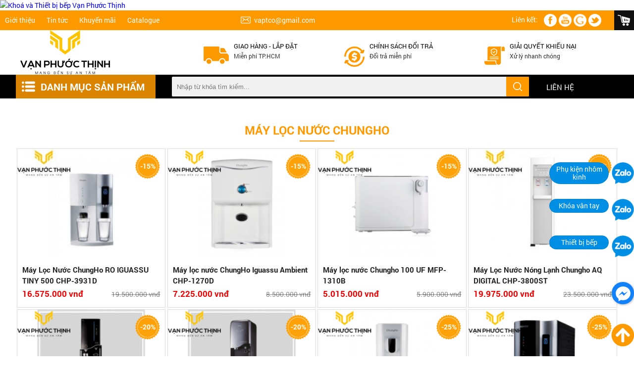

--- FILE ---
content_type: text/html; charset=UTF-8
request_url: https://vanphuocthinh.com.vn/thuong-hieu/may-loc-nuoc/chungho
body_size: 21290
content:
 <!doctype html>
<html lang="vi">
<head itemscope itemtype="http://schema.org/WebSite">
    <base href="//vanphuocthinh.com.vn/" />
    <meta http-equiv="Content-Security-Policy" content="upgrade-insecure-requests">
    <meta http-equiv="Content-Type" content="text/html; charset=utf-8" />
<link rel="SHORTCUT ICON" href="upload/hinhanh/logo-web5030_32x32.png" type="image/x-icon" />
<META NAME="ROBOTS" CONTENT="noodp, INDEX, FOLLOW" />
<meta name="author" content="Khoá và Thiết bị bếp Vạn Phước Thịnh" />
<meta name="copyright" content="Khoá và Thiết bị bếp Vạn Phước Thịnh [vaptco@gmail.com]" />
<!--Meta seo web-->
<title>Vạn Phước Thịnh - Chuyên cung cấp khóa vân tay và thiết bị nhà bếp chính hãng tại TP.HCM</title>
<meta name="keywords" content="Khóa điện tử TP.HCM, Thiết bị nhà bếp TP.HCM, Showroom khóa điện tử TP.HCM, Giá khóa điện tử TP.HCM, Giá thiết bị nhà bếp TP.HCM, Vạn Phước Thịnh TP.HCM, Khóa điện tử chính hãng TP.HCM, Thiết bị nhà bếp chính hãng TP.HCM, Lắp đặt khóa điện tử TP.HCM, Khóa vân tay TP.HCM, Khóa thông minh TP.HCM, Khóa cửa điện tử TP.HCM" />
<meta name="description" content="Tìm kiếm khóa điện tử, thiết bị nhà bếp uy tín tại TP.HCM? Hãy đến với Vạn Phước Thịnh! Chúng tôi cung cấp đa dạng các sản phẩm chính hãng từ các thương hiệu nổi tiếng, cùng dịch vụ chuyên nghiệp, giá cả cạnh tranh.
" />
<!--Meta seo web-->
<!--Meta Geo-->
<meta name="DC.title" content="Vạn Phước Thịnh - Chuyên cung cấp khóa vân tay và thiết bị nhà bếp chính hãng tại TP.HCM" />
<meta name="geo.region" content="VN" />
<meta name="geo.placename" content="50/2 Gò Dầu, Tân Quý, Tân Phú, Hồ Chí Minh" />
<meta name="geo.position" content="10.853741418142036:106.62834708220907" />
<meta name="ICBM" content="10.853741418142036,106.62834708220907" />
<meta name="DC.identifier" content="http://vanphuocthinh.com.vn/" />

<meta property="og:image" content="http://vanphuocthinh.com.vn/upload/hinhanh/logo_vanphuocthinh_final-010886_500x300.png" />
<meta property="og:title" content="Vạn Phước Thịnh - Chuyên cung cấp khóa vân tay và thiết bị nhà bếp chính hãng tại TP.HCM" />
<meta property="og:url" content="https://vanphuocthinh.com.vn:443/thuong-hieu/may-loc-nuoc/chungho" />
<meta property="og:site_name" content="vanphuocthinh.com.vn/" />
<meta property="og:description" content="Tìm kiếm khóa điện tử, thiết bị nhà bếp uy tín tại TP.HCM? Hãy đến với Vạn Phước Thịnh! Chúng tôi cung cấp đa dạng các sản phẩm chính hãng từ các thương hiệu nổi tiếng, cùng dịch vụ chuyên nghiệp, giá cả cạnh tranh.
" />
<meta property="og:type" content="website" />
<meta property="og:site_name" content="Khoá và Thiết bị bếp Vạn Phước Thịnh" />
<link rel="canonical" href="https://vanphuocthinh.com.vn:443/thuong-hieu/may-loc-nuoc/chungho" />

<!--Meta facebook-->
<script type="text/javascript" src="//s7.addthis.com/js/300/addthis_widget.js#pubid=ra-5e9fc64e4c2468b6"></script>
<script src="https://sp.zalo.me/plugins/sdk.js"></script>


<div id="fb-root"></div>
<script>(function(d, s, id) {
  var js, fjs = d.getElementsByTagName(s)[0];
  if (d.getElementById(id)) return;
  js = d.createElement(s); js.id = id; js.async=true;
  js.src = "//connect.facebook.net/vi_VN/sdk.js#xfbml=1&version=v2.8";
  fjs.parentNode.insertBefore(js, fjs);
}(document, 'script', 'facebook-jssdk'));</script>       
    <link href="css/default.css" type="text/css" rel="stylesheet" />
<link href="style.css?ver=6" type="text/css" rel="stylesheet" />
	<meta name="viewport" content="width=device-width, initial-scale=1.0, maximum-scale=1.0, user-scalable=no">
  <link href="media.css" type="text/css" rel="stylesheet" />

<link rel="stylesheet" type="text/css" href="css/slick.css"/>
<link rel="stylesheet" type="text/css" href="css/slick-theme.css"/>
<link rel="stylesheet" type="text/css" href="css/jquery.fancybox.min.css"/>
<link href="css/css_jssor_slider.css" type="text/css" rel="stylesheet" />
<link href="magiczoomplus/magiczoomplus.css" rel="stylesheet" type="text/css" media="screen"/>
<link href="fontawesome/fontawesome-all.css" type="text/css" rel="stylesheet" />
<!--<link href="Toolstip/tootstip.css" rel="stylesheet" type="text/css" />
<link href="css/animate.css" type="text/css" rel="stylesheet" />-->

  <meta name="google-site-verification" content="u0maAv9W3lUpRbPErW3-aGuY4pK-dwXPCJA8eRmnlZg" />

<!-- Global site tag (gtag.js) - Google Analytics -->
<script async src="https://www.googletagmanager.com/gtag/js?id=G-RLSG8JXJ8S"></script>
<script>
  window.dataLayer = window.dataLayer || [];
  function gtag(){dataLayer.push(arguments);}
  gtag('js', new Date());

  gtag('config', 'G-RLSG8JXJ8S');
</script>
<meta name="google-site-verification" content="OC7oYz2-ZietGe1c5YxhH2XYW2prbR-L3BHpG0jypPI" />

<!-- Google tag (gtag.js) -->
<script async src="https://www.googletagmanager.com/gtag/js?id=G-ZLS1ZZ79N9"></script>
<script>
  window.dataLayer = window.dataLayer || [];
  function gtag(){dataLayer.push(arguments);}
  gtag('js', new Date());

  gtag('config', 'G-ZLS1ZZ79N9');
</script>

</head>
<body ondragstart="return false;" ondrop="return false;" onLoad="" style="background:#ffffff">
<a href='http://online.gov.vn/Home/WebDetails/107449'><img alt='' title='' src='http://online.gov.vn/Content/EndUser/LogoCCDVSaleNoti/logoSaleNoti.png'/></a><div class="wap_load"><div class="cssload-thecube"><div class="cssload-cube cssload-c1"></div><div class="cssload-cube cssload-c2"></div><div class="cssload-cube cssload-c4"></div><div class="cssload-cube cssload-c3"></div></div></div>
<div id="wapper">
    <div class="wap_thongtin clearfix">
    <div class="thongtin clearfix">
        <ul class="menu_phu">
	<li><a class="" href="gioi-thieu.html">Giới thiệu</a>
    <ul>
                        <li><a href="tam-nhin-su-menh-gia-tri-cot-loi-van-phuoc-thinh.html" title="Tầm Nhìn - Sứ Mệnh - Giá Trị Cốt Lõi " >Tầm Nhìn - Sứ Mệnh - Giá Trị Cốt Lõi </a></li>
                </ul>
  </li>
	<li><a class="" href="tin-tuc.html">Tin tức</a>
      <ul>
                        <li>
                  <a href="kien-thuc-san-pham.html" title="Kiến Thức Sản Phẩm" >Kiến Thức Sản Phẩm</a>
              </li>
                        <li>
                  <a href="kinh-nghiem-hay.html" title="Kinh Nghiệm Hay" >Kinh Nghiệm Hay</a>
              </li>
                        <li>
                  <a href="hoat-dong-cong-ty.html" title="Hoạt Động Công Ty" >Hoạt Động Công Ty</a>
              </li>
                </ul>

    </li>
    
    <li><a class="" href="khuyen-mai.html">Khuyến mãi</a></li>
    
    <li><a class="" href="catalogue.html">Catalogue</a></li>
</ul>


<div class="email">
	vaptco@gmail.com</div>

<div class="mxh_top"><p>Liên kết:</p><a href="https://www.facebook.com/VANPHUOCTHINHTUBEP" target="_blank"><img src="upload/khac/f_2-7656.png" alt="facebook.com" /></a><a href="https://www.youtube.com/channel/UC6gMjByhvJ_-E9Bc99tfV6A" target="_blank"><img src="upload/khac/f_1-3582.png" alt="youtube.com" /></a><a href="http://google.com" target="_blank"><img src="upload/khac/f_3-7228.png" alt="google.com" /></a><a href="http://tiwtter.com" target="_blank"><img src="upload/khac/f_4-9374.png" alt="tiwtter.com" /></a></div>
<div class="giohang">
  <div class="gh_trong">
    <a href="gio-hang-html" title="giỏ hàng">
      <img src="images/gh.jpg" alt="img">
      <span>0</span>
    </a>
  </div>
</div>


    </div><!---END .wap_thongtin-->
    </div><!---END .thongtin-->
    <div class="header clearfix">
        <a href="" class="logo_1"><img src="upload/hinhanh/logo_vanphuocthinh_final-016305_181x90.png" alt="logo" /></a>

<div class="bamuc">
  <div class="bamuc_koko">
            
          <div class="item_ccss">
            <a href="giao-hang-chinh-sach-giao-hang-van-chuyen-va-lap-dat.html" title='Giao hàng - lắp đặt' >
              <img src="upload/news/icon_1-4744.png" alt="Giao hàng - lắp đặt" >
            </a>
            <h3><a href="giao-hang-chinh-sach-giao-hang-van-chuyen-va-lap-dat.html" title='Giao hàng - lắp đặt' >Giao hàng - lắp đặt</a></h3>
            <div class="mota_ccss">Miễn phí TP.HCM</div>
            <div class="clear"></div>
          </div>
        
            
          <div class="item_ccss">
            <a href="doi-tra.html" title='Chính sách đổi trả ' >
              <img src="upload/news/icon_2-1717.png" alt="Chính sách đổi trả " >
            </a>
            <h3><a href="doi-tra.html" title='Chính sách đổi trả ' >Chính sách đổi trả </a></h3>
            <div class="mota_ccss">Đổi trả miễn phí</div>
            <div class="clear"></div>
          </div>
        
            
          <div class="item_ccss">
            <a href="chinh-sach-giai-quyet-khieu-nai.html" title='Giải quyết khiếu nại' >
              <img src="upload/news/icon_3-8026.png" alt="Giải quyết khiếu nại" >
            </a>
            <h3><a href="chinh-sach-giai-quyet-khieu-nai.html" title='Giải quyết khiếu nại' >Giải quyết khiếu nại</a></h3>
            <div class="mota_ccss">Xử lý nhanh chóng</div>
            <div class="clear"></div>
          </div>
        
      </div>
</div>
    </div><!---END .header-->
     <div class="bao_ngoaiwapmn">
        <div class="dd_1200">
            <div class="slider_left">
                
<div id="danhmuc" class="danhmuc">
<div class="tieude">Danh mục sản phẩm</div>
	<ul>
					<li>
				<a href="cua-cong-tu-dong.html" title="Cửa, cổng tự động" >Cửa, cổng tự động</a>
				
					<ul class="ukhac">
						<div class="bao_cahai">
														<div class="cahai_left">
								<div class="tieude_cahai">Loại sản phẩm</div>
																	<div class="ity_fff"><a href="phu-kien-cua-cong-tu-dong.html" title="Phụ kiện cửa, cổng tự động" >Phụ kiện cửa, cổng tự động</a></div>
																	<div class="ity_fff"><a href="cua-tu-dong.html" title="Cửa tự động" >Cửa tự động</a></div>
															</div>
																					<div class="cahai_right">
								<div class="tieude_cahai">Thương hiệu</div>
								<div class="wap_ooppk">
																	<div class="ity_fff_2"><a href="thuong-hieu/cua-cong-tu-dong/toho" title="TOHO" >TOHO</a></div>
																	<div class="ity_fff_2"><a href="thuong-hieu/cua-cong-tu-dong/cortech" title="Cortech" >Cortech</a></div>
																	<div class="ity_fff_2"><a href="thuong-hieu/cua-cong-tu-dong/hafele" title="Hafele" >Hafele</a></div>
																</div>
							</div>
							
						</div>
					</ul>
				
			</li>
					<li>
				<a href="phu-kien-nhom-kinh.html" title="Phụ kiện nhôm kính" >Phụ kiện nhôm kính</a>
				
					<ul class="ukhac">
						<div class="bao_cahai">
														<div class="cahai_left">
								<div class="tieude_cahai">Loại sản phẩm</div>
																	<div class="ity_fff"><a href="dung-cu-do-nghe.html" title="Dụng cụ đồ nghề" >Dụng cụ đồ nghề</a></div>
																	<div class="ity_fff"><a href="keo-silicone.html" title="Keo silicone" >Keo silicone</a></div>
																	<div class="ity_fff"><a href="vat-tu-phu.html" title="Vật tư phụ" >Vật tư phụ</a></div>
																	<div class="ity_fff"><a href="phu-kien-moc.html" title="Phụ kiện mộc" >Phụ kiện mộc</a></div>
																	<div class="ity_fff"><a href="phu-kien-kinh.html" title="Phụ kiện kính" >Phụ kiện kính</a></div>
																	<div class="ity_fff"><a href="phu-kien-nhom.html" title="Phụ kiện nhôm" >Phụ kiện nhôm</a></div>
															</div>
																					<div class="cahai_right">
								<div class="tieude_cahai">Thương hiệu</div>
								<div class="wap_ooppk">
																	<div class="ity_fff_2"><a href="thuong-hieu/phu-kien-nhom-kinh/toho" title="TOHO" >TOHO</a></div>
																	<div class="ity_fff_2"><a href="thuong-hieu/phu-kien-nhom-kinh/van-phuoc-thinh" title="Vạn Phước Thịnh" >Vạn Phước Thịnh</a></div>
																	<div class="ity_fff_2"><a href="thuong-hieu/phu-kien-nhom-kinh/vickini" title="VICKINI" >VICKINI</a></div>
																	<div class="ity_fff_2"><a href="thuong-hieu/phu-kien-nhom-kinh/roy" title="ROY" >ROY</a></div>
																	<div class="ity_fff_2"><a href="thuong-hieu/phu-kien-nhom-kinh/hafele" title="Hafele" >Hafele</a></div>
																</div>
							</div>
							
						</div>
					</ul>
				
			</li>
					<li>
				<a href="khoa-van-tay.html" title="Khóa vân tay" >Khóa vân tay</a>
				
					<ul class="ukhac">
						<div class="bao_cahai">
														<div class="cahai_left">
								<div class="tieude_cahai">Loại sản phẩm</div>
																	<div class="ity_fff"><a href="khoa-van-tay-cua-nhom-xingfa.html" title="Khoá vân tay nhôm Xingfa" >Khoá vân tay nhôm Xingfa</a></div>
																	<div class="ity_fff"><a href="khoa-van-tay-cua-go-nhua-sat.html" title="Khoá vân tay (gỗ - nhựa - sắt)" >Khoá vân tay (gỗ - nhựa - sắt)</a></div>
																	<div class="ity_fff"><a href="khoa-van-tay-cua-kinh.html" title="Khoá vân tay cửa kính" >Khoá vân tay cửa kính</a></div>
																	<div class="ity_fff"><a href="khoa-van-tay-cua-cong.html" title="Khóa vân tay cửa cổng" >Khóa vân tay cửa cổng</a></div>
															</div>
																					<div class="cahai_right">
								<div class="tieude_cahai">Thương hiệu</div>
								<div class="wap_ooppk">
																	<div class="ity_fff_2"><a href="thuong-hieu/khoa-van-tay/demax" title="DEMAX" >DEMAX</a></div>
																	<div class="ity_fff_2"><a href="thuong-hieu/khoa-van-tay/toho" title="TOHO" >TOHO</a></div>
																	<div class="ity_fff_2"><a href="thuong-hieu/khoa-van-tay/van-phuoc-thinh" title="Vạn Phước Thịnh" >Vạn Phước Thịnh</a></div>
																	<div class="ity_fff_2"><a href="thuong-hieu/khoa-van-tay/cortech" title="Cortech" >Cortech</a></div>
																	<div class="ity_fff_2"><a href="thuong-hieu/khoa-van-tay/vickini" title="VICKINI" >VICKINI</a></div>
																	<div class="ity_fff_2"><a href="thuong-hieu/khoa-van-tay/yale" title="Yale" >Yale</a></div>
																	<div class="ity_fff_2"><a href="thuong-hieu/khoa-van-tay/phglock" title="PHGLock" >PHGLock</a></div>
																	<div class="ity_fff_2"><a href="thuong-hieu/khoa-van-tay/newneo" title="Newneo" >Newneo</a></div>
																	<div class="ity_fff_2"><a href="thuong-hieu/khoa-van-tay/hafele" title="Hafele" >Hafele</a></div>
																</div>
							</div>
							
						</div>
					</ul>
				
			</li>
					<li>
				<a href="thiet-bi-kiem-soat-ra-vao-cua.html" title="Thiết bị kiểm soát ra vào " >Thiết bị kiểm soát ra vào </a>
				
					<ul class="ukhac">
						<div class="bao_cahai">
														<div class="cahai_left">
								<div class="tieude_cahai">Loại sản phẩm</div>
																	<div class="ity_fff"><a href="khoa-cong-dien.html" title="Khoá cổng " >Khoá cổng </a></div>
																	<div class="ity_fff"><a href="chot-dien-tu.html" title="Chốt điện từ" >Chốt điện từ</a></div>
																	<div class="ity_fff"><a href="dau-doc.html" title="Đầu đọc " >Đầu đọc </a></div>
																	<div class="ity_fff"><a href="phu-kien-kiem-soat.html" title="Phụ kiện kiểm soát" >Phụ kiện kiểm soát</a></div>
																	<div class="ity_fff"><a href="chuong-cua-man-hinh.html" title="Chuông cửa màn hình" >Chuông cửa màn hình</a></div>
															</div>
																					<div class="cahai_right">
								<div class="tieude_cahai">Thương hiệu</div>
								<div class="wap_ooppk">
																	<div class="ity_fff_2"><a href="thuong-hieu/thiet-bi-kiem-soat-ra-vao-cua/toho" title="TOHO" >TOHO</a></div>
																	<div class="ity_fff_2"><a href="thuong-hieu/thiet-bi-kiem-soat-ra-vao-cua/van-phuoc-thinh" title="Vạn Phước Thịnh" >Vạn Phước Thịnh</a></div>
																	<div class="ity_fff_2"><a href="thuong-hieu/thiet-bi-kiem-soat-ra-vao-cua/cortech" title="Cortech" >Cortech</a></div>
																	<div class="ity_fff_2"><a href="thuong-hieu/thiet-bi-kiem-soat-ra-vao-cua/phglock" title="PHGLock" >PHGLock</a></div>
																	<div class="ity_fff_2"><a href="thuong-hieu/thiet-bi-kiem-soat-ra-vao-cua/newneo" title="Newneo" >Newneo</a></div>
																</div>
							</div>
							
						</div>
					</ul>
				
			</li>
					<li>
				<a href="bep-tu-bep-dien-bep-tu-doi.html" title="Bếp từ - bếp điện" >Bếp từ - bếp điện</a>
				
					<ul class="ukhac">
						<div class="bao_cahai">
														<div class="cahai_left">
								<div class="tieude_cahai">Loại sản phẩm</div>
																	<div class="ity_fff"><a href="bep-tu-don.html" title="Bếp Từ Đơn" >Bếp Từ Đơn</a></div>
																	<div class="ity_fff"><a href="bep-gas-domino.html" title="Bếp Gas đa vùng nấu" >Bếp Gas đa vùng nấu</a></div>
																	<div class="ity_fff"><a href="bep-gas-domino.html" title="Bếp Gas Domino" >Bếp Gas Domino</a></div>
																	<div class="ity_fff"><a href="bep-tu-ket-hop-hut-mui.html" title="Bếp từ kết hợp hút mùi" >Bếp từ kết hợp hút mùi</a></div>
																	<div class="ity_fff"><a href="bep-tu-ket-hop-dien.html" title="Bếp từ kết hợp điện" >Bếp từ kết hợp điện</a></div>
																	<div class="ity_fff"><a href="bep-tu-da-vung-nau.html" title="Bếp từ đa vùng nấu" >Bếp từ đa vùng nấu</a></div>
																	<div class="ity_fff"><a href="bep-dien-hong-ngoai.html" title="Bếp điện hồng ngoại" >Bếp điện hồng ngoại</a></div>
																	<div class="ity_fff"><a href="bep-dien-bep-tu-domino.html" title="Bếp điện, bếp từ Domino" >Bếp điện, bếp từ Domino</a></div>
															</div>
																					<div class="cahai_right">
								<div class="tieude_cahai">Thương hiệu</div>
								<div class="wap_ooppk">
																	<div class="ity_fff_2"><a href="thuong-hieu/bep-tu-bep-dien-bep-tu-doi/fagor" title="Fagor" >Fagor</a></div>
																	<div class="ity_fff_2"><a href="thuong-hieu/bep-tu-bep-dien-bep-tu-doi/canzy" title="Canzy" >Canzy</a></div>
																	<div class="ity_fff_2"><a href="thuong-hieu/bep-tu-bep-dien-bep-tu-doi/spelier2" title="Spelier" >Spelier</a></div>
																	<div class="ity_fff_2"><a href="thuong-hieu/bep-tu-bep-dien-bep-tu-doi/chef" title="Chefs" >Chefs</a></div>
																	<div class="ity_fff_2"><a href="thuong-hieu/bep-tu-bep-dien-bep-tu-doi/teka" title="Teka" >Teka</a></div>
																	<div class="ity_fff_2"><a href="thuong-hieu/bep-tu-bep-dien-bep-tu-doi/malloca" title="Malloca" >Malloca</a></div>
																	<div class="ity_fff_2"><a href="thuong-hieu/bep-tu-bep-dien-bep-tu-doi/hafele" title="Hafele" >Hafele</a></div>
																	<div class="ity_fff_2"><a href="thuong-hieu/bep-tu-bep-dien-bep-tu-doi/bosch" title="Bosch" >Bosch</a></div>
																</div>
							</div>
							
						</div>
					</ul>
				
			</li>
					<li>
				<a href="may-hut-mui.html" title="Máy hút mùi" >Máy hút mùi</a>
				
					<ul class="ukhac">
						<div class="bao_cahai">
														<div class="cahai_left">
								<div class="tieude_cahai">Loại sản phẩm</div>
																	<div class="ity_fff"><a href="may-hut-mui-am-ban.html" title="Máy hút mùi âm bàn" >Máy hút mùi âm bàn</a></div>
																	<div class="ity_fff"><a href="may-hut-mui-ket-hop-bep-tu.html" title="Máy hút mùi kết hợp bếp từ" >Máy hút mùi kết hợp bếp từ</a></div>
																	<div class="ity_fff"><a href="may-hut-mui-am-tu.html" title="Máy hút mùi âm tủ" >Máy hút mùi âm tủ</a></div>
																	<div class="ity_fff"><a href="may-hut-mui-ap-tuong.html" title="Máy hút mùi áp tường" >Máy hút mùi áp tường</a></div>
																	<div class="ity_fff"><a href="may-hut-mui-toa-kinh.html" title="Máy hút mùi toa kính" >Máy hút mùi toa kính</a></div>
																	<div class="ity_fff"><a href="may-hut-mui-classic.html" title="Máy hút mùi Classic" >Máy hút mùi Classic</a></div>
																	<div class="ity_fff"><a href="may-hut-mui-dao.html" title="Máy hút mùi đảo" >Máy hút mùi đảo</a></div>
															</div>
																					<div class="cahai_right">
								<div class="tieude_cahai">Thương hiệu</div>
								<div class="wap_ooppk">
																	<div class="ity_fff_2"><a href="thuong-hieu/may-hut-mui/fagor" title="Fagor" >Fagor</a></div>
																	<div class="ity_fff_2"><a href="thuong-hieu/may-hut-mui/canzy" title="Canzy" >Canzy</a></div>
																	<div class="ity_fff_2"><a href="thuong-hieu/may-hut-mui/spelier2" title="Spelier" >Spelier</a></div>
																	<div class="ity_fff_2"><a href="thuong-hieu/may-hut-mui/chef" title="Chefs" >Chefs</a></div>
																	<div class="ity_fff_2"><a href="thuong-hieu/may-hut-mui/teka" title="Teka" >Teka</a></div>
																	<div class="ity_fff_2"><a href="thuong-hieu/may-hut-mui/malloca" title="Malloca" >Malloca</a></div>
																	<div class="ity_fff_2"><a href="thuong-hieu/may-hut-mui/hafele" title="Hafele" >Hafele</a></div>
																	<div class="ity_fff_2"><a href="thuong-hieu/may-hut-mui/bosch" title="Bosch" >Bosch</a></div>
																</div>
							</div>
							
						</div>
					</ul>
				
			</li>
					<li>
				<a href="may-rua-chen.html" title="Máy rửa chén" >Máy rửa chén</a>
				
					<ul class="ukhac">
						<div class="bao_cahai">
														<div class="cahai_left">
								<div class="tieude_cahai">Loại sản phẩm</div>
																	<div class="ity_fff"><a href="may-rua-chen-am-tu.html" title="Máy rửa chén âm tủ" >Máy rửa chén âm tủ</a></div>
																	<div class="ity_fff"><a href="may-rua-chen-ban-am-tu.html" title="Máy rửa chén bán âm tủ" >Máy rửa chén bán âm tủ</a></div>
																	<div class="ity_fff"><a href="may-rua-chen-doc-lap.html" title="Máy rửa chén độc lập" >Máy rửa chén độc lập</a></div>
																	<div class="ity_fff"><a href="may-say-chen.html" title="Máy sấy chén" >Máy sấy chén</a></div>
															</div>
																					<div class="cahai_right">
								<div class="tieude_cahai">Thương hiệu</div>
								<div class="wap_ooppk">
																	<div class="ity_fff_2"><a href="thuong-hieu/may-rua-chen/fagor" title="Fagor" >Fagor</a></div>
																	<div class="ity_fff_2"><a href="thuong-hieu/may-rua-chen/canzy" title="Canzy" >Canzy</a></div>
																	<div class="ity_fff_2"><a href="thuong-hieu/may-rua-chen/spelier2" title="Spelier" >Spelier</a></div>
																	<div class="ity_fff_2"><a href="thuong-hieu/may-rua-chen/teka" title="Teka" >Teka</a></div>
																	<div class="ity_fff_2"><a href="thuong-hieu/may-rua-chen/malloca" title="Malloca" >Malloca</a></div>
																	<div class="ity_fff_2"><a href="thuong-hieu/may-rua-chen/hafele" title="Hafele" >Hafele</a></div>
																	<div class="ity_fff_2"><a href="thuong-hieu/may-rua-chen/bosch" title="Bosch" >Bosch</a></div>
																</div>
							</div>
							
						</div>
					</ul>
				
			</li>
					<li>
				<a href="lo-nuong-lo-vi-song.html" title="Lò nướng - Lò vi sóng" >Lò nướng - Lò vi sóng</a>
				
					<ul class="ukhac">
						<div class="bao_cahai">
														<div class="cahai_left">
								<div class="tieude_cahai">Loại sản phẩm</div>
																	<div class="ity_fff"><a href="khay-giu-am-am-tu.html" title="Khay giữ ấm âm tủ" >Khay giữ ấm âm tủ</a></div>
																	<div class="ity_fff"><a href="lo-nuong-ket-hop-hap-am-tu.html" title="Lò nướng kết hợp hấp âm tủ" >Lò nướng kết hợp hấp âm tủ</a></div>
																	<div class="ity_fff"><a href="lo-nuong-am-tu.html" title="Lò nướng âm tủ" >Lò nướng âm tủ</a></div>
																	<div class="ity_fff"><a href="lo-vi-song-ket-hop-nuo.html" title="Lò vi sóng kết hợp nướng" >Lò vi sóng kết hợp nướng</a></div>
																	<div class="ity_fff"><a href="lo-nuong.html" title="Lò nướng" >Lò nướng</a></div>
																	<div class="ity_fff"><a href="lo-vi-song.html" title="Lò vi sóng" >Lò vi sóng</a></div>
																	<div class="ity_fff"><a href="lo-nuong-ket-hop-vi-song.html" title="Lò nướng kết hợp vi sóng" >Lò nướng kết hợp vi sóng</a></div>
																	<div class="ity_fff"><a href="lo-hap.html" title="Lò hấp" >Lò hấp</a></div>
															</div>
																					<div class="cahai_right">
								<div class="tieude_cahai">Thương hiệu</div>
								<div class="wap_ooppk">
																	<div class="ity_fff_2"><a href="thuong-hieu/lo-nuong-lo-vi-song/fagor" title="Fagor" >Fagor</a></div>
																	<div class="ity_fff_2"><a href="thuong-hieu/lo-nuong-lo-vi-song/canzy" title="Canzy" >Canzy</a></div>
																	<div class="ity_fff_2"><a href="thuong-hieu/lo-nuong-lo-vi-song/spelier2" title="Spelier" >Spelier</a></div>
																	<div class="ity_fff_2"><a href="thuong-hieu/lo-nuong-lo-vi-song/chef" title="Chefs" >Chefs</a></div>
																	<div class="ity_fff_2"><a href="thuong-hieu/lo-nuong-lo-vi-song/teka" title="Teka" >Teka</a></div>
																	<div class="ity_fff_2"><a href="thuong-hieu/lo-nuong-lo-vi-song/malloca" title="Malloca" >Malloca</a></div>
																	<div class="ity_fff_2"><a href="thuong-hieu/lo-nuong-lo-vi-song/hafele" title="Hafele" >Hafele</a></div>
																	<div class="ity_fff_2"><a href="thuong-hieu/lo-nuong-lo-vi-song/bosch" title="Bosch" >Bosch</a></div>
																</div>
							</div>
							
						</div>
					</ul>
				
			</li>
					<li>
				<a href="chau-rua-chen-bat.html" title="Chậu rửa chén bát" >Chậu rửa chén bát</a>
				
					<ul class="ukhac">
						<div class="bao_cahai">
														<div class="cahai_left">
								<div class="tieude_cahai">Loại sản phẩm</div>
																	<div class="ity_fff"><a href="chau-blanco-inox.html" title="Chậu Blanco Inox" >Chậu Blanco Inox</a></div>
																	<div class="ity_fff"><a href="chau-rua-inox-lap-noi.html" title="Chậu rửa Inox lắp nổi" >Chậu rửa Inox lắp nổi</a></div>
																	<div class="ity_fff"><a href="chau-rua-inox-lap-am.html" title="Chậu rửa Inox lắp âm" >Chậu rửa Inox lắp âm</a></div>
																	<div class="ity_fff"><a href="chau-rua-da-nhan-tao.html" title="Chậu rửa đá " >Chậu rửa đá </a></div>
															</div>
																					<div class="cahai_right">
								<div class="tieude_cahai">Thương hiệu</div>
								<div class="wap_ooppk">
																	<div class="ity_fff_2"><a href="thuong-hieu/chau-rua-chen-bat/garis" title="Garis" >Garis</a></div>
																	<div class="ity_fff_2"><a href="thuong-hieu/chau-rua-chen-bat/eurogold" title="Eurogold" >Eurogold</a></div>
																	<div class="ity_fff_2"><a href="thuong-hieu/chau-rua-chen-bat/konox" title="Konox" >Konox</a></div>
																	<div class="ity_fff_2"><a href="thuong-hieu/chau-rua-chen-bat/teka" title="Teka" >Teka</a></div>
																	<div class="ity_fff_2"><a href="thuong-hieu/chau-rua-chen-bat/malloca" title="Malloca" >Malloca</a></div>
																	<div class="ity_fff_2"><a href="thuong-hieu/chau-rua-chen-bat/hafele" title="Hafele" >Hafele</a></div>
																	<div class="ity_fff_2"><a href="thuong-hieu/chau-rua-chen-bat/bosch" title="Bosch" >Bosch</a></div>
																</div>
							</div>
							
						</div>
					</ul>
				
			</li>
					<li>
				<a href="voi-rua-chen-bat.html" title="Vòi rửa chén bát" >Vòi rửa chén bát</a>
				
					<ul class="ukhac">
						<div class="bao_cahai">
														<div class="cahai_left">
								<div class="tieude_cahai">Loại sản phẩm</div>
																	<div class="ity_fff"><a href="voi-rua-lanh.html" title="Vòi rửa lạnh" >Vòi rửa lạnh</a></div>
																	<div class="ity_fff"><a href="voi-rua-nong-lanh.html" title="Vòi rửa nóng lạnh" >Vòi rửa nóng lạnh</a></div>
																	<div class="ity_fff"><a href="voi-rua-co-day-rut.html" title="Vòi rửa có dây rút" >Vòi rửa có dây rút</a></div>
																	<div class="ity_fff"><a href="voi-rua-da-nhan-tao.html" title="Vòi rửa đá nhân tạo" >Vòi rửa đá nhân tạo</a></div>
															</div>
																					<div class="cahai_right">
								<div class="tieude_cahai">Thương hiệu</div>
								<div class="wap_ooppk">
																	<div class="ity_fff_2"><a href="thuong-hieu/voi-rua-chen-bat/eurogold" title="Eurogold" >Eurogold</a></div>
																	<div class="ity_fff_2"><a href="thuong-hieu/voi-rua-chen-bat/konox" title="Konox" >Konox</a></div>
																	<div class="ity_fff_2"><a href="thuong-hieu/voi-rua-chen-bat/teka" title="Teka" >Teka</a></div>
																	<div class="ity_fff_2"><a href="thuong-hieu/voi-rua-chen-bat/malloca" title="Malloca" >Malloca</a></div>
																	<div class="ity_fff_2"><a href="thuong-hieu/voi-rua-chen-bat/hafele" title="Hafele" >Hafele</a></div>
																	<div class="ity_fff_2"><a href="thuong-hieu/voi-rua-chen-bat/bosch" title="Bosch" >Bosch</a></div>
																</div>
							</div>
							
						</div>
					</ul>
				
			</li>
					<li>
				<a href="may-loc-nuoc.html" title="Máy lọc nước" >Máy lọc nước</a>
				
					<ul class="ukhac">
						<div class="bao_cahai">
														<div class="cahai_left">
								<div class="tieude_cahai">Loại sản phẩm</div>
																	<div class="ity_fff"><a href="may-loc-nuoc-cay-nuoc.html" title="Máy lọc nước cây đứng" >Máy lọc nước cây đứng</a></div>
																	<div class="ity_fff"><a href="may-loc-nuoc-de-ban.html" title="Máy lọc nước để bàn" >Máy lọc nước để bàn</a></div>
																	<div class="ity_fff"><a href="may-loc-nuoc-undersink.html" title="Máy lọc nước Undersink" >Máy lọc nước Undersink</a></div>
																	<div class="ity_fff"><a href="bo-loc-nuoc-nguon.html" title="Bộ lọc nước nguồn" >Bộ lọc nước nguồn</a></div>
																	<div class="ity_fff"><a href="may-loc-nuoc-nong-lanh.html" title="Máy lọc nước nóng lạnh" >Máy lọc nước nóng lạnh</a></div>
																	<div class="ity_fff"><a href="loi-loc-thay-the.html" title="Lõi lọc thay thế" >Lõi lọc thay thế</a></div>
															</div>
																					<div class="cahai_right">
								<div class="tieude_cahai">Thương hiệu</div>
								<div class="wap_ooppk">
																	<div class="ity_fff_2"><a href="thuong-hieu/may-loc-nuoc/roy" title="ROY" >ROY</a></div>
																	<div class="ity_fff_2"><a href="thuong-hieu/may-loc-nuoc/chungho" title="Chungho" >Chungho</a></div>
																	<div class="ity_fff_2"><a href="thuong-hieu/may-loc-nuoc/aosmith" title="Ao'Smith" >Ao'Smith</a></div>
																</div>
							</div>
							
						</div>
					</ul>
				
			</li>
					<li>
				<a href="phu-kien-tu-bep.html" title="Phụ kiện tủ bếp" >Phụ kiện tủ bếp</a>
				
					<ul class="ukhac">
						<div class="bao_cahai">
														<div class="cahai_left">
								<div class="tieude_cahai">Loại sản phẩm</div>
																	<div class="ity_fff"><a href="he-thong-tu-kho-ke-do.html" title="Hệ thống tủ kho - kệ đồ" >Hệ thống tủ kho - kệ đồ</a></div>
																	<div class="ity_fff"><a href="ke-xoong-noi-bat-dia.html" title="Kệ xoong nồi - bát đĩa" >Kệ xoong nồi - bát đĩa</a></div>
																	<div class="ity_fff"><a href="ke-chen-dia-co-dinh.html" title="Kệ chén dĩa cố định" >Kệ chén dĩa cố định</a></div>
																	<div class="ity_fff"><a href="ke-chen-dia-nang-ha.html" title="Kệ chén dĩa nâng hạ" >Kệ chén dĩa nâng hạ</a></div>
																	<div class="ity_fff"><a href="phu-kien-tu-goc.html" title="Phụ kiện tủ góc" >Phụ kiện tủ góc</a></div>
																	<div class="ity_fff"><a href="phu-kien-tu-do-kho.html" title="Phụ kiện tủ đồ khô" >Phụ kiện tủ đồ khô</a></div>
																	<div class="ity_fff"><a href="thung-dung-rac.html" title="Thùng đựng rác" >Thùng đựng rác</a></div>
																	<div class="ity_fff"><a href="thung-dung-gao.html" title="Thùng đựng gạo" >Thùng đựng gạo</a></div>
																	<div class="ity_fff"><a href="ke-gia-vi-dao-thot.html" title="Kệ gia vị - dao thớt" >Kệ gia vị - dao thớt</a></div>
																	<div class="ity_fff"><a href="ngan-keo-xoong-noi-chen-dia.html" title="Ngăn kéo xoong nồi - chén dĩa" >Ngăn kéo xoong nồi - chén dĩa</a></div>
																	<div class="ity_fff"><a href="khay-chia-tu-bep.html" title="Khay chia tủ bếp" >Khay chia tủ bếp</a></div>
																	<div class="ity_fff"><a href="tam-lot-hoc-tu-bep.html" title="Tấm lót hộc tủ bếp" >Tấm lót hộc tủ bếp</a></div>
																	<div class="ity_fff"><a href="phu-kien-lap-dat-tu-bep.html" title="Phụ kiện lắp đặt tủ bếp" >Phụ kiện lắp đặt tủ bếp</a></div>
															</div>
																					<div class="cahai_right">
								<div class="tieude_cahai">Thương hiệu</div>
								<div class="wap_ooppk">
																	<div class="ity_fff_2"><a href="thuong-hieu/phu-kien-tu-bep/garis" title="Garis" >Garis</a></div>
																	<div class="ity_fff_2"><a href="thuong-hieu/phu-kien-tu-bep/eurogold" title="Eurogold" >Eurogold</a></div>
																	<div class="ity_fff_2"><a href="thuong-hieu/phu-kien-tu-bep/hafele" title="Hafele" >Hafele</a></div>
																</div>
							</div>
							
						</div>
					</ul>
				
			</li>
					<li>
				<a href="dien-may.html" title="Điện máy" >Điện máy</a>
				
					<ul class="ukhac">
						<div class="bao_cahai">
														<div class="cahai_left">
								<div class="tieude_cahai">Loại sản phẩm</div>
																	<div class="ity_fff"><a href="tu-mat.html" title="Tủ mát mini" >Tủ mát mini</a></div>
																	<div class="ity_fff"><a href="tu-lanh.html" title="Tủ lạnh" >Tủ lạnh</a></div>
																	<div class="ity_fff"><a href="tu-ruou.html" title="Tủ rượu" >Tủ rượu</a></div>
																	<div class="ity_fff"><a href="may-giat-may-say.html" title="Máy giặt - máy sấy" >Máy giặt - máy sấy</a></div>
																	<div class="ity_fff"><a href="may-loc-khong-khi.html" title="Máy lọc không khí" >Máy lọc không khí</a></div>
															</div>
																					<div class="cahai_right">
								<div class="tieude_cahai">Thương hiệu</div>
								<div class="wap_ooppk">
																	<div class="ity_fff_2"><a href="thuong-hieu/dien-may/chungho" title="Chungho" >Chungho</a></div>
																	<div class="ity_fff_2"><a href="thuong-hieu/dien-may/aosmith" title="Ao'Smith" >Ao'Smith</a></div>
																	<div class="ity_fff_2"><a href="thuong-hieu/dien-may/spelier2" title="Spelier" >Spelier</a></div>
																	<div class="ity_fff_2"><a href="thuong-hieu/dien-may/teka" title="Teka" >Teka</a></div>
																	<div class="ity_fff_2"><a href="thuong-hieu/dien-may/malloca" title="Malloca" >Malloca</a></div>
																	<div class="ity_fff_2"><a href="thuong-hieu/dien-may/hafele" title="Hafele" >Hafele</a></div>
																	<div class="ity_fff_2"><a href="thuong-hieu/dien-may/bosch" title="Bosch" >Bosch</a></div>
																</div>
							</div>
							
						</div>
					</ul>
				
			</li>
					<li>
				<a href="do-gia-dung.html" title="Đồ gia dụng" >Đồ gia dụng</a>
				
					<ul class="ukhac">
						<div class="bao_cahai">
														<div class="cahai_left">
								<div class="tieude_cahai">Loại sản phẩm</div>
																	<div class="ity_fff"><a href="may-nau-sua-hat-unie-ubm08.html" title="Máy nấu sữa hạt Unie" >Máy nấu sữa hạt Unie</a></div>
																	<div class="ity_fff"><a href="ly-chen-dia-bo-ban-an.html" title="Ly - Chén - Dĩa - Bộ Bàn Ăn" >Ly - Chén - Dĩa - Bộ Bàn Ăn</a></div>
																	<div class="ity_fff"><a href="noi-va-bo-noi-nau-bep-tu.html" title="Nồi và bộ nồi nấu bếp từ" >Nồi và bộ nồi nấu bếp từ</a></div>
																	<div class="ity_fff"><a href="chao-chien-xao-bep-tu.html" title="Chảo chiên xào bếp từ" >Chảo chiên xào bếp từ</a></div>
																	<div class="ity_fff"><a href="noi-chien-khong-dau.html" title="Nồi chiên không dầu" >Nồi chiên không dầu</a></div>
																	<div class="ity_fff"><a href="hop-bao-quan-thuc-pham.html" title="Hộp bảo quản thực phẩm" >Hộp bảo quản thực phẩm</a></div>
																	<div class="ity_fff"><a href="noi-com-dien.html" title="Nồi cơm điện" >Nồi cơm điện</a></div>
																	<div class="ity_fff"><a href="thung-rac-cay-lau-nha.html" title="Thùng rác & cây lau nhà" >Thùng rác & cây lau nhà</a></div>
																	<div class="ity_fff"><a href="am-dun-nuoc.html" title="Ấm đun nước" >Ấm đun nước</a></div>
																	<div class="ity_fff"><a href="may-xay-sinh-to.html" title="Máy xay & máy ép" >Máy xay & máy ép</a></div>
																	<div class="ity_fff"><a href="may-pha-ca-phe.html" title="Máy pha cà phê" >Máy pha cà phê</a></div>
																	<div class="ity_fff"><a href="bo-dao.html" title="Dụng cụ nhà bếp" >Dụng cụ nhà bếp</a></div>
															</div>
																					<div class="cahai_right">
								<div class="tieude_cahai">Thương hiệu</div>
								<div class="wap_ooppk">
																	<div class="ity_fff_2"><a href="thuong-hieu/do-gia-dung/fitis" title="Fitis" >Fitis</a></div>
																	<div class="ity_fff_2"><a href="thuong-hieu/do-gia-dung/fivestar" title="Fivestar" >Fivestar</a></div>
																	<div class="ity_fff_2"><a href="thuong-hieu/do-gia-dung/konox" title="Konox" >Konox</a></div>
																	<div class="ity_fff_2"><a href="thuong-hieu/do-gia-dung/canzy" title="Canzy" >Canzy</a></div>
																	<div class="ity_fff_2"><a href="thuong-hieu/do-gia-dung/spelier2" title="Spelier" >Spelier</a></div>
																	<div class="ity_fff_2"><a href="thuong-hieu/do-gia-dung/chef" title="Chefs" >Chefs</a></div>
																	<div class="ity_fff_2"><a href="thuong-hieu/do-gia-dung/teka" title="Teka" >Teka</a></div>
																	<div class="ity_fff_2"><a href="thuong-hieu/do-gia-dung/malloca" title="Malloca" >Malloca</a></div>
																	<div class="ity_fff_2"><a href="thuong-hieu/do-gia-dung/hafele" title="Hafele" >Hafele</a></div>
																	<div class="ity_fff_2"><a href="thuong-hieu/do-gia-dung/bosch" title="Bosch" >Bosch</a></div>
																</div>
							</div>
							
						</div>
					</ul>
				
			</li>
			</ul>
</div><!---END #danhmuc-->


            </div>
            <div class="wap_menu clearfix">
                 <div class="menu_mobi_add"></div>
<div class="menu_mobi"><p class="icon_menu_mobi"><i class="fas fa-bars"></i> Menu</p><p class="menu_baophu"></p><a href="" class="home_mobi"><i class="fa fa-home" aria-hidden="true"></i></a></div>


<div class="search">
    <input type="text" name="keyword" id="keyword" class="keyword" onKeyPress="doEnter(event,'keyword');" value="Nhập từ khóa tìm kiếm..." onclick="if(this.value=='Nhập từ khóa tìm kiếm...'){this.value=''}" onblur="if(this.value==''){this.value='Nhập từ khóa tìm kiếm...'}">
    <i class="fa fa-search" aria-hidden="true" onclick="onSearch(event,'keyword');"></i>
</div><!---END #search-->


<div class="menu">
    <ul>
        <li class="andesk"><a class="" href="">Trang chủ</a></li>

        <!--<li><a class="nha " href=""></a></li>-->
        
        <li class="hidden_destop"><a class=""  href="gioi-thieu.html">Giới thiệu</a>
            <ul>
                                    <li><a href="tam-nhin-su-menh-gia-tri-cot-loi-van-phuoc-thinh.html" title="Tầm Nhìn - Sứ Mệnh - Giá Trị Cốt Lõi " >Tầm Nhìn - Sứ Mệnh - Giá Trị Cốt Lõi </a></li>
                            </ul>
        </li>

        
                    <li class="andesk">
                <a href="cua-cong-tu-dong.html" title="Cửa, cổng tự động" >Cửa, cổng tự động</a>
                
                    <ul>
                        
                                                       
                               
                                                                    <li><a href="phu-kien-cua-cong-tu-dong.html" title="Phụ kiện cửa, cổng tự động" >Phụ kiện cửa, cổng tự động</a></li>
                                                                    <li><a href="cua-tu-dong.html" title="Cửa tự động" >Cửa tự động</a></li>
                                                            
                                                                                    
                                <li class="tore">THƯƠNG HIỆU</li>
                                                                    <li><a href="thuong-hieu/cua-cong-tu-dong/toho" title="TOHO" >TOHO</a></li>
                                                                    <li><a href="thuong-hieu/cua-cong-tu-dong/cortech" title="Cortech" >Cortech</a></li>
                                                                    <li><a href="thuong-hieu/cua-cong-tu-dong/hafele" title="Hafele" >Hafele</a></li>
                                                              
                            
                       
                    </ul>
                
            </li>
                    <li class="andesk">
                <a href="phu-kien-nhom-kinh.html" title="Phụ kiện nhôm kính" >Phụ kiện nhôm kính</a>
                
                    <ul>
                        
                                                       
                               
                                                                    <li><a href="dung-cu-do-nghe.html" title="Dụng cụ đồ nghề" >Dụng cụ đồ nghề</a></li>
                                                                    <li><a href="keo-silicone.html" title="Keo silicone" >Keo silicone</a></li>
                                                                    <li><a href="vat-tu-phu.html" title="Vật tư phụ" >Vật tư phụ</a></li>
                                                                    <li><a href="phu-kien-moc.html" title="Phụ kiện mộc" >Phụ kiện mộc</a></li>
                                                                    <li><a href="phu-kien-kinh.html" title="Phụ kiện kính" >Phụ kiện kính</a></li>
                                                                    <li><a href="phu-kien-nhom.html" title="Phụ kiện nhôm" >Phụ kiện nhôm</a></li>
                                                            
                                                                                    
                                <li class="tore">THƯƠNG HIỆU</li>
                                                                    <li><a href="thuong-hieu/phu-kien-nhom-kinh/toho" title="TOHO" >TOHO</a></li>
                                                                    <li><a href="thuong-hieu/phu-kien-nhom-kinh/van-phuoc-thinh" title="Vạn Phước Thịnh" >Vạn Phước Thịnh</a></li>
                                                                    <li><a href="thuong-hieu/phu-kien-nhom-kinh/vickini" title="VICKINI" >VICKINI</a></li>
                                                                    <li><a href="thuong-hieu/phu-kien-nhom-kinh/roy" title="ROY" >ROY</a></li>
                                                                    <li><a href="thuong-hieu/phu-kien-nhom-kinh/hafele" title="Hafele" >Hafele</a></li>
                                                              
                            
                       
                    </ul>
                
            </li>
                    <li class="andesk">
                <a href="khoa-van-tay.html" title="Khóa vân tay" >Khóa vân tay</a>
                
                    <ul>
                        
                                                       
                               
                                                                    <li><a href="khoa-van-tay-cua-nhom-xingfa.html" title="Khoá vân tay nhôm Xingfa" >Khoá vân tay nhôm Xingfa</a></li>
                                                                    <li><a href="khoa-van-tay-cua-go-nhua-sat.html" title="Khoá vân tay (gỗ - nhựa - sắt)" >Khoá vân tay (gỗ - nhựa - sắt)</a></li>
                                                                    <li><a href="khoa-van-tay-cua-kinh.html" title="Khoá vân tay cửa kính" >Khoá vân tay cửa kính</a></li>
                                                                    <li><a href="khoa-van-tay-cua-cong.html" title="Khóa vân tay cửa cổng" >Khóa vân tay cửa cổng</a></li>
                                                            
                                                                                    
                                <li class="tore">THƯƠNG HIỆU</li>
                                                                    <li><a href="thuong-hieu/khoa-van-tay/demax" title="DEMAX" >DEMAX</a></li>
                                                                    <li><a href="thuong-hieu/khoa-van-tay/toho" title="TOHO" >TOHO</a></li>
                                                                    <li><a href="thuong-hieu/khoa-van-tay/van-phuoc-thinh" title="Vạn Phước Thịnh" >Vạn Phước Thịnh</a></li>
                                                                    <li><a href="thuong-hieu/khoa-van-tay/cortech" title="Cortech" >Cortech</a></li>
                                                                    <li><a href="thuong-hieu/khoa-van-tay/vickini" title="VICKINI" >VICKINI</a></li>
                                                                    <li><a href="thuong-hieu/khoa-van-tay/yale" title="Yale" >Yale</a></li>
                                                                    <li><a href="thuong-hieu/khoa-van-tay/phglock" title="PHGLock" >PHGLock</a></li>
                                                                    <li><a href="thuong-hieu/khoa-van-tay/newneo" title="Newneo" >Newneo</a></li>
                                                                    <li><a href="thuong-hieu/khoa-van-tay/hafele" title="Hafele" >Hafele</a></li>
                                                              
                            
                       
                    </ul>
                
            </li>
                    <li class="andesk">
                <a href="thiet-bi-kiem-soat-ra-vao-cua.html" title="Thiết bị kiểm soát ra vào " >Thiết bị kiểm soát ra vào </a>
                
                    <ul>
                        
                                                       
                               
                                                                    <li><a href="khoa-cong-dien.html" title="Khoá cổng " >Khoá cổng </a></li>
                                                                    <li><a href="chot-dien-tu.html" title="Chốt điện từ" >Chốt điện từ</a></li>
                                                                    <li><a href="dau-doc.html" title="Đầu đọc " >Đầu đọc </a></li>
                                                                    <li><a href="phu-kien-kiem-soat.html" title="Phụ kiện kiểm soát" >Phụ kiện kiểm soát</a></li>
                                                                    <li><a href="chuong-cua-man-hinh.html" title="Chuông cửa màn hình" >Chuông cửa màn hình</a></li>
                                                            
                                                                                    
                                <li class="tore">THƯƠNG HIỆU</li>
                                                                    <li><a href="thuong-hieu/thiet-bi-kiem-soat-ra-vao-cua/toho" title="TOHO" >TOHO</a></li>
                                                                    <li><a href="thuong-hieu/thiet-bi-kiem-soat-ra-vao-cua/van-phuoc-thinh" title="Vạn Phước Thịnh" >Vạn Phước Thịnh</a></li>
                                                                    <li><a href="thuong-hieu/thiet-bi-kiem-soat-ra-vao-cua/cortech" title="Cortech" >Cortech</a></li>
                                                                    <li><a href="thuong-hieu/thiet-bi-kiem-soat-ra-vao-cua/phglock" title="PHGLock" >PHGLock</a></li>
                                                                    <li><a href="thuong-hieu/thiet-bi-kiem-soat-ra-vao-cua/newneo" title="Newneo" >Newneo</a></li>
                                                              
                            
                       
                    </ul>
                
            </li>
                    <li class="andesk">
                <a href="bep-tu-bep-dien-bep-tu-doi.html" title="Bếp từ - bếp điện" >Bếp từ - bếp điện</a>
                
                    <ul>
                        
                                                       
                               
                                                                    <li><a href="bep-tu-don.html" title="Bếp Từ Đơn" >Bếp Từ Đơn</a></li>
                                                                    <li><a href="bep-gas-domino.html" title="Bếp Gas đa vùng nấu" >Bếp Gas đa vùng nấu</a></li>
                                                                    <li><a href="bep-gas-domino.html" title="Bếp Gas Domino" >Bếp Gas Domino</a></li>
                                                                    <li><a href="bep-tu-ket-hop-hut-mui.html" title="Bếp từ kết hợp hút mùi" >Bếp từ kết hợp hút mùi</a></li>
                                                                    <li><a href="bep-tu-ket-hop-dien.html" title="Bếp từ kết hợp điện" >Bếp từ kết hợp điện</a></li>
                                                                    <li><a href="bep-tu-da-vung-nau.html" title="Bếp từ đa vùng nấu" >Bếp từ đa vùng nấu</a></li>
                                                                    <li><a href="bep-dien-hong-ngoai.html" title="Bếp điện hồng ngoại" >Bếp điện hồng ngoại</a></li>
                                                                    <li><a href="bep-dien-bep-tu-domino.html" title="Bếp điện, bếp từ Domino" >Bếp điện, bếp từ Domino</a></li>
                                                            
                                                                                    
                                <li class="tore">THƯƠNG HIỆU</li>
                                                                    <li><a href="thuong-hieu/bep-tu-bep-dien-bep-tu-doi/fagor" title="Fagor" >Fagor</a></li>
                                                                    <li><a href="thuong-hieu/bep-tu-bep-dien-bep-tu-doi/canzy" title="Canzy" >Canzy</a></li>
                                                                    <li><a href="thuong-hieu/bep-tu-bep-dien-bep-tu-doi/spelier2" title="Spelier" >Spelier</a></li>
                                                                    <li><a href="thuong-hieu/bep-tu-bep-dien-bep-tu-doi/chef" title="Chefs" >Chefs</a></li>
                                                                    <li><a href="thuong-hieu/bep-tu-bep-dien-bep-tu-doi/teka" title="Teka" >Teka</a></li>
                                                                    <li><a href="thuong-hieu/bep-tu-bep-dien-bep-tu-doi/malloca" title="Malloca" >Malloca</a></li>
                                                                    <li><a href="thuong-hieu/bep-tu-bep-dien-bep-tu-doi/hafele" title="Hafele" >Hafele</a></li>
                                                                    <li><a href="thuong-hieu/bep-tu-bep-dien-bep-tu-doi/bosch" title="Bosch" >Bosch</a></li>
                                                              
                            
                       
                    </ul>
                
            </li>
                    <li class="andesk">
                <a href="may-hut-mui.html" title="Máy hút mùi" >Máy hút mùi</a>
                
                    <ul>
                        
                                                       
                               
                                                                    <li><a href="may-hut-mui-am-ban.html" title="Máy hút mùi âm bàn" >Máy hút mùi âm bàn</a></li>
                                                                    <li><a href="may-hut-mui-ket-hop-bep-tu.html" title="Máy hút mùi kết hợp bếp từ" >Máy hút mùi kết hợp bếp từ</a></li>
                                                                    <li><a href="may-hut-mui-am-tu.html" title="Máy hút mùi âm tủ" >Máy hút mùi âm tủ</a></li>
                                                                    <li><a href="may-hut-mui-ap-tuong.html" title="Máy hút mùi áp tường" >Máy hút mùi áp tường</a></li>
                                                                    <li><a href="may-hut-mui-toa-kinh.html" title="Máy hút mùi toa kính" >Máy hút mùi toa kính</a></li>
                                                                    <li><a href="may-hut-mui-classic.html" title="Máy hút mùi Classic" >Máy hút mùi Classic</a></li>
                                                                    <li><a href="may-hut-mui-dao.html" title="Máy hút mùi đảo" >Máy hút mùi đảo</a></li>
                                                            
                                                                                    
                                <li class="tore">THƯƠNG HIỆU</li>
                                                                    <li><a href="thuong-hieu/may-hut-mui/fagor" title="Fagor" >Fagor</a></li>
                                                                    <li><a href="thuong-hieu/may-hut-mui/canzy" title="Canzy" >Canzy</a></li>
                                                                    <li><a href="thuong-hieu/may-hut-mui/spelier2" title="Spelier" >Spelier</a></li>
                                                                    <li><a href="thuong-hieu/may-hut-mui/chef" title="Chefs" >Chefs</a></li>
                                                                    <li><a href="thuong-hieu/may-hut-mui/teka" title="Teka" >Teka</a></li>
                                                                    <li><a href="thuong-hieu/may-hut-mui/malloca" title="Malloca" >Malloca</a></li>
                                                                    <li><a href="thuong-hieu/may-hut-mui/hafele" title="Hafele" >Hafele</a></li>
                                                                    <li><a href="thuong-hieu/may-hut-mui/bosch" title="Bosch" >Bosch</a></li>
                                                              
                            
                       
                    </ul>
                
            </li>
                    <li class="andesk">
                <a href="may-rua-chen.html" title="Máy rửa chén" >Máy rửa chén</a>
                
                    <ul>
                        
                                                       
                               
                                                                    <li><a href="may-rua-chen-am-tu.html" title="Máy rửa chén âm tủ" >Máy rửa chén âm tủ</a></li>
                                                                    <li><a href="may-rua-chen-ban-am-tu.html" title="Máy rửa chén bán âm tủ" >Máy rửa chén bán âm tủ</a></li>
                                                                    <li><a href="may-rua-chen-doc-lap.html" title="Máy rửa chén độc lập" >Máy rửa chén độc lập</a></li>
                                                                    <li><a href="may-say-chen.html" title="Máy sấy chén" >Máy sấy chén</a></li>
                                                            
                                                                                    
                                <li class="tore">THƯƠNG HIỆU</li>
                                                                    <li><a href="thuong-hieu/may-rua-chen/fagor" title="Fagor" >Fagor</a></li>
                                                                    <li><a href="thuong-hieu/may-rua-chen/canzy" title="Canzy" >Canzy</a></li>
                                                                    <li><a href="thuong-hieu/may-rua-chen/spelier2" title="Spelier" >Spelier</a></li>
                                                                    <li><a href="thuong-hieu/may-rua-chen/teka" title="Teka" >Teka</a></li>
                                                                    <li><a href="thuong-hieu/may-rua-chen/malloca" title="Malloca" >Malloca</a></li>
                                                                    <li><a href="thuong-hieu/may-rua-chen/hafele" title="Hafele" >Hafele</a></li>
                                                                    <li><a href="thuong-hieu/may-rua-chen/bosch" title="Bosch" >Bosch</a></li>
                                                              
                            
                       
                    </ul>
                
            </li>
                    <li class="andesk">
                <a href="lo-nuong-lo-vi-song.html" title="Lò nướng - Lò vi sóng" >Lò nướng - Lò vi sóng</a>
                
                    <ul>
                        
                                                       
                               
                                                                    <li><a href="khay-giu-am-am-tu.html" title="Khay giữ ấm âm tủ" >Khay giữ ấm âm tủ</a></li>
                                                                    <li><a href="lo-nuong-ket-hop-hap-am-tu.html" title="Lò nướng kết hợp hấp âm tủ" >Lò nướng kết hợp hấp âm tủ</a></li>
                                                                    <li><a href="lo-nuong-am-tu.html" title="Lò nướng âm tủ" >Lò nướng âm tủ</a></li>
                                                                    <li><a href="lo-vi-song-ket-hop-nuo.html" title="Lò vi sóng kết hợp nướng" >Lò vi sóng kết hợp nướng</a></li>
                                                                    <li><a href="lo-nuong.html" title="Lò nướng" >Lò nướng</a></li>
                                                                    <li><a href="lo-vi-song.html" title="Lò vi sóng" >Lò vi sóng</a></li>
                                                                    <li><a href="lo-nuong-ket-hop-vi-song.html" title="Lò nướng kết hợp vi sóng" >Lò nướng kết hợp vi sóng</a></li>
                                                                    <li><a href="lo-hap.html" title="Lò hấp" >Lò hấp</a></li>
                                                            
                                                                                    
                                <li class="tore">THƯƠNG HIỆU</li>
                                                                    <li><a href="thuong-hieu/lo-nuong-lo-vi-song/fagor" title="Fagor" >Fagor</a></li>
                                                                    <li><a href="thuong-hieu/lo-nuong-lo-vi-song/canzy" title="Canzy" >Canzy</a></li>
                                                                    <li><a href="thuong-hieu/lo-nuong-lo-vi-song/spelier2" title="Spelier" >Spelier</a></li>
                                                                    <li><a href="thuong-hieu/lo-nuong-lo-vi-song/chef" title="Chefs" >Chefs</a></li>
                                                                    <li><a href="thuong-hieu/lo-nuong-lo-vi-song/teka" title="Teka" >Teka</a></li>
                                                                    <li><a href="thuong-hieu/lo-nuong-lo-vi-song/malloca" title="Malloca" >Malloca</a></li>
                                                                    <li><a href="thuong-hieu/lo-nuong-lo-vi-song/hafele" title="Hafele" >Hafele</a></li>
                                                                    <li><a href="thuong-hieu/lo-nuong-lo-vi-song/bosch" title="Bosch" >Bosch</a></li>
                                                              
                            
                       
                    </ul>
                
            </li>
                    <li class="andesk">
                <a href="chau-rua-chen-bat.html" title="Chậu rửa chén bát" >Chậu rửa chén bát</a>
                
                    <ul>
                        
                                                       
                               
                                                                    <li><a href="chau-blanco-inox.html" title="Chậu Blanco Inox" >Chậu Blanco Inox</a></li>
                                                                    <li><a href="chau-rua-inox-lap-noi.html" title="Chậu rửa Inox lắp nổi" >Chậu rửa Inox lắp nổi</a></li>
                                                                    <li><a href="chau-rua-inox-lap-am.html" title="Chậu rửa Inox lắp âm" >Chậu rửa Inox lắp âm</a></li>
                                                                    <li><a href="chau-rua-da-nhan-tao.html" title="Chậu rửa đá " >Chậu rửa đá </a></li>
                                                            
                                                                                    
                                <li class="tore">THƯƠNG HIỆU</li>
                                                                    <li><a href="thuong-hieu/chau-rua-chen-bat/garis" title="Garis" >Garis</a></li>
                                                                    <li><a href="thuong-hieu/chau-rua-chen-bat/eurogold" title="Eurogold" >Eurogold</a></li>
                                                                    <li><a href="thuong-hieu/chau-rua-chen-bat/konox" title="Konox" >Konox</a></li>
                                                                    <li><a href="thuong-hieu/chau-rua-chen-bat/teka" title="Teka" >Teka</a></li>
                                                                    <li><a href="thuong-hieu/chau-rua-chen-bat/malloca" title="Malloca" >Malloca</a></li>
                                                                    <li><a href="thuong-hieu/chau-rua-chen-bat/hafele" title="Hafele" >Hafele</a></li>
                                                                    <li><a href="thuong-hieu/chau-rua-chen-bat/bosch" title="Bosch" >Bosch</a></li>
                                                              
                            
                       
                    </ul>
                
            </li>
                    <li class="andesk">
                <a href="voi-rua-chen-bat.html" title="Vòi rửa chén bát" >Vòi rửa chén bát</a>
                
                    <ul>
                        
                                                       
                               
                                                                    <li><a href="voi-rua-lanh.html" title="Vòi rửa lạnh" >Vòi rửa lạnh</a></li>
                                                                    <li><a href="voi-rua-nong-lanh.html" title="Vòi rửa nóng lạnh" >Vòi rửa nóng lạnh</a></li>
                                                                    <li><a href="voi-rua-co-day-rut.html" title="Vòi rửa có dây rút" >Vòi rửa có dây rút</a></li>
                                                                    <li><a href="voi-rua-da-nhan-tao.html" title="Vòi rửa đá nhân tạo" >Vòi rửa đá nhân tạo</a></li>
                                                            
                                                                                    
                                <li class="tore">THƯƠNG HIỆU</li>
                                                                    <li><a href="thuong-hieu/voi-rua-chen-bat/eurogold" title="Eurogold" >Eurogold</a></li>
                                                                    <li><a href="thuong-hieu/voi-rua-chen-bat/konox" title="Konox" >Konox</a></li>
                                                                    <li><a href="thuong-hieu/voi-rua-chen-bat/teka" title="Teka" >Teka</a></li>
                                                                    <li><a href="thuong-hieu/voi-rua-chen-bat/malloca" title="Malloca" >Malloca</a></li>
                                                                    <li><a href="thuong-hieu/voi-rua-chen-bat/hafele" title="Hafele" >Hafele</a></li>
                                                                    <li><a href="thuong-hieu/voi-rua-chen-bat/bosch" title="Bosch" >Bosch</a></li>
                                                              
                            
                       
                    </ul>
                
            </li>
                    <li class="andesk">
                <a href="may-loc-nuoc.html" title="Máy lọc nước" >Máy lọc nước</a>
                
                    <ul>
                        
                                                       
                               
                                                                    <li><a href="may-loc-nuoc-cay-nuoc.html" title="Máy lọc nước cây đứng" >Máy lọc nước cây đứng</a></li>
                                                                    <li><a href="may-loc-nuoc-de-ban.html" title="Máy lọc nước để bàn" >Máy lọc nước để bàn</a></li>
                                                                    <li><a href="may-loc-nuoc-undersink.html" title="Máy lọc nước Undersink" >Máy lọc nước Undersink</a></li>
                                                                    <li><a href="bo-loc-nuoc-nguon.html" title="Bộ lọc nước nguồn" >Bộ lọc nước nguồn</a></li>
                                                                    <li><a href="may-loc-nuoc-nong-lanh.html" title="Máy lọc nước nóng lạnh" >Máy lọc nước nóng lạnh</a></li>
                                                                    <li><a href="loi-loc-thay-the.html" title="Lõi lọc thay thế" >Lõi lọc thay thế</a></li>
                                                            
                                                                                    
                                <li class="tore">THƯƠNG HIỆU</li>
                                                                    <li><a href="thuong-hieu/may-loc-nuoc/roy" title="ROY" >ROY</a></li>
                                                                    <li><a href="thuong-hieu/may-loc-nuoc/chungho" title="Chungho" >Chungho</a></li>
                                                                    <li><a href="thuong-hieu/may-loc-nuoc/aosmith" title="Ao'Smith" >Ao'Smith</a></li>
                                                              
                            
                       
                    </ul>
                
            </li>
                    <li class="andesk">
                <a href="phu-kien-tu-bep.html" title="Phụ kiện tủ bếp" >Phụ kiện tủ bếp</a>
                
                    <ul>
                        
                                                       
                               
                                                                    <li><a href="he-thong-tu-kho-ke-do.html" title="Hệ thống tủ kho - kệ đồ" >Hệ thống tủ kho - kệ đồ</a></li>
                                                                    <li><a href="ke-xoong-noi-bat-dia.html" title="Kệ xoong nồi - bát đĩa" >Kệ xoong nồi - bát đĩa</a></li>
                                                                    <li><a href="ke-chen-dia-co-dinh.html" title="Kệ chén dĩa cố định" >Kệ chén dĩa cố định</a></li>
                                                                    <li><a href="ke-chen-dia-nang-ha.html" title="Kệ chén dĩa nâng hạ" >Kệ chén dĩa nâng hạ</a></li>
                                                                    <li><a href="phu-kien-tu-goc.html" title="Phụ kiện tủ góc" >Phụ kiện tủ góc</a></li>
                                                                    <li><a href="phu-kien-tu-do-kho.html" title="Phụ kiện tủ đồ khô" >Phụ kiện tủ đồ khô</a></li>
                                                                    <li><a href="thung-dung-rac.html" title="Thùng đựng rác" >Thùng đựng rác</a></li>
                                                                    <li><a href="thung-dung-gao.html" title="Thùng đựng gạo" >Thùng đựng gạo</a></li>
                                                                    <li><a href="ke-gia-vi-dao-thot.html" title="Kệ gia vị - dao thớt" >Kệ gia vị - dao thớt</a></li>
                                                                    <li><a href="ngan-keo-xoong-noi-chen-dia.html" title="Ngăn kéo xoong nồi - chén dĩa" >Ngăn kéo xoong nồi - chén dĩa</a></li>
                                                                    <li><a href="khay-chia-tu-bep.html" title="Khay chia tủ bếp" >Khay chia tủ bếp</a></li>
                                                                    <li><a href="tam-lot-hoc-tu-bep.html" title="Tấm lót hộc tủ bếp" >Tấm lót hộc tủ bếp</a></li>
                                                                    <li><a href="phu-kien-lap-dat-tu-bep.html" title="Phụ kiện lắp đặt tủ bếp" >Phụ kiện lắp đặt tủ bếp</a></li>
                                                            
                                                                                    
                                <li class="tore">THƯƠNG HIỆU</li>
                                                                    <li><a href="thuong-hieu/phu-kien-tu-bep/garis" title="Garis" >Garis</a></li>
                                                                    <li><a href="thuong-hieu/phu-kien-tu-bep/eurogold" title="Eurogold" >Eurogold</a></li>
                                                                    <li><a href="thuong-hieu/phu-kien-tu-bep/hafele" title="Hafele" >Hafele</a></li>
                                                              
                            
                       
                    </ul>
                
            </li>
                    <li class="andesk">
                <a href="dien-may.html" title="Điện máy" >Điện máy</a>
                
                    <ul>
                        
                                                       
                               
                                                                    <li><a href="tu-mat.html" title="Tủ mát mini" >Tủ mát mini</a></li>
                                                                    <li><a href="tu-lanh.html" title="Tủ lạnh" >Tủ lạnh</a></li>
                                                                    <li><a href="tu-ruou.html" title="Tủ rượu" >Tủ rượu</a></li>
                                                                    <li><a href="may-giat-may-say.html" title="Máy giặt - máy sấy" >Máy giặt - máy sấy</a></li>
                                                                    <li><a href="may-loc-khong-khi.html" title="Máy lọc không khí" >Máy lọc không khí</a></li>
                                                            
                                                                                    
                                <li class="tore">THƯƠNG HIỆU</li>
                                                                    <li><a href="thuong-hieu/dien-may/chungho" title="Chungho" >Chungho</a></li>
                                                                    <li><a href="thuong-hieu/dien-may/aosmith" title="Ao'Smith" >Ao'Smith</a></li>
                                                                    <li><a href="thuong-hieu/dien-may/spelier2" title="Spelier" >Spelier</a></li>
                                                                    <li><a href="thuong-hieu/dien-may/teka" title="Teka" >Teka</a></li>
                                                                    <li><a href="thuong-hieu/dien-may/malloca" title="Malloca" >Malloca</a></li>
                                                                    <li><a href="thuong-hieu/dien-may/hafele" title="Hafele" >Hafele</a></li>
                                                                    <li><a href="thuong-hieu/dien-may/bosch" title="Bosch" >Bosch</a></li>
                                                              
                            
                       
                    </ul>
                
            </li>
                    <li class="andesk">
                <a href="do-gia-dung.html" title="Đồ gia dụng" >Đồ gia dụng</a>
                
                    <ul>
                        
                                                       
                               
                                                                    <li><a href="may-nau-sua-hat-unie-ubm08.html" title="Máy nấu sữa hạt Unie" >Máy nấu sữa hạt Unie</a></li>
                                                                    <li><a href="ly-chen-dia-bo-ban-an.html" title="Ly - Chén - Dĩa - Bộ Bàn Ăn" >Ly - Chén - Dĩa - Bộ Bàn Ăn</a></li>
                                                                    <li><a href="noi-va-bo-noi-nau-bep-tu.html" title="Nồi và bộ nồi nấu bếp từ" >Nồi và bộ nồi nấu bếp từ</a></li>
                                                                    <li><a href="chao-chien-xao-bep-tu.html" title="Chảo chiên xào bếp từ" >Chảo chiên xào bếp từ</a></li>
                                                                    <li><a href="noi-chien-khong-dau.html" title="Nồi chiên không dầu" >Nồi chiên không dầu</a></li>
                                                                    <li><a href="hop-bao-quan-thuc-pham.html" title="Hộp bảo quản thực phẩm" >Hộp bảo quản thực phẩm</a></li>
                                                                    <li><a href="noi-com-dien.html" title="Nồi cơm điện" >Nồi cơm điện</a></li>
                                                                    <li><a href="thung-rac-cay-lau-nha.html" title="Thùng rác & cây lau nhà" >Thùng rác & cây lau nhà</a></li>
                                                                    <li><a href="am-dun-nuoc.html" title="Ấm đun nước" >Ấm đun nước</a></li>
                                                                    <li><a href="may-xay-sinh-to.html" title="Máy xay & máy ép" >Máy xay & máy ép</a></li>
                                                                    <li><a href="may-pha-ca-phe.html" title="Máy pha cà phê" >Máy pha cà phê</a></li>
                                                                    <li><a href="bo-dao.html" title="Dụng cụ nhà bếp" >Dụng cụ nhà bếp</a></li>
                                                            
                                                                                    
                                <li class="tore">THƯƠNG HIỆU</li>
                                                                    <li><a href="thuong-hieu/do-gia-dung/fitis" title="Fitis" >Fitis</a></li>
                                                                    <li><a href="thuong-hieu/do-gia-dung/fivestar" title="Fivestar" >Fivestar</a></li>
                                                                    <li><a href="thuong-hieu/do-gia-dung/konox" title="Konox" >Konox</a></li>
                                                                    <li><a href="thuong-hieu/do-gia-dung/canzy" title="Canzy" >Canzy</a></li>
                                                                    <li><a href="thuong-hieu/do-gia-dung/spelier2" title="Spelier" >Spelier</a></li>
                                                                    <li><a href="thuong-hieu/do-gia-dung/chef" title="Chefs" >Chefs</a></li>
                                                                    <li><a href="thuong-hieu/do-gia-dung/teka" title="Teka" >Teka</a></li>
                                                                    <li><a href="thuong-hieu/do-gia-dung/malloca" title="Malloca" >Malloca</a></li>
                                                                    <li><a href="thuong-hieu/do-gia-dung/hafele" title="Hafele" >Hafele</a></li>
                                                                    <li><a href="thuong-hieu/do-gia-dung/bosch" title="Bosch" >Bosch</a></li>
                                                              
                            
                       
                    </ul>
                
            </li>
            
        
        
        
        <li class="hidden_destop"><a class="" href="tin-tuc.html">Tin tức</a>
            <ul>
                                    <li class="andesk">
                        <a href="kien-thuc-san-pham.html" title="Kiến Thức Sản Phẩm" >Kiến Thức Sản Phẩm</a>
                    </li>
                                    <li class="andesk">
                        <a href="kinh-nghiem-hay.html" title="Kinh Nghiệm Hay" >Kinh Nghiệm Hay</a>
                    </li>
                                    <li class="andesk">
                        <a href="hoat-dong-cong-ty.html" title="Hoạt Động Công Ty" >Hoạt Động Công Ty</a>
                    </li>
                            </ul>
        </li>
        
        <li class="hidden_destop"><a class="" href="khuyen-mai.html">Khuyến mãi</a></li>
        
        <li class="hidden_destop"><a class="" href="catalogue.html">Catalogue</a></li>
        
        <li><a class="" href="lien-he.html">Liên hệ</a></li>

        
    </ul>

    
</div>
            </div><!---END .wap_menu-->
            <div class="clear"></div>
        </div>
    </div>
    <div class="slider clearfix">
        <div class="slider_1200">
                            <style>
                    div#danhmuc ul{
                        height: 0px;
                    }
                </style>
                
            <div class="clear"></div>
        </div>
    </div><!---END .slider-->
    <div class="main_content clearfix">
                                        <div class="box_container">
    
<div class="tieude_giua"><div>Máy lọc nước Chungho</div></div>
<div class="chuanoidungcap">
</div>
<div class="wap_item clearfix">
	    <div class="item">
		<div class="sp_img zoom_hinh"><a href="may-loc-nuoc-chungho-ro-iguassu-tiny-500-chp-3931d.html" title="Máy Lọc Nước ChungHo RO IGUASSU TINY 500 CHP-3931D">
		<img src="thumb1/240x175/2/1/upload/sanpham/chungho-chp-3931-02-300x300-(1)6475_390x390.jpg" alt="Máy Lọc Nước ChungHo RO IGUASSU TINY 500 CHP-3931D" /></a>
    <div class="hover_1">
                      <div class="mota_hover">
                        <ul>
	<li><strong><span style="font-size:20px">M&aacute;y Lọc Nước ChungHo RO IGUASSU TINY 500 CHP-3931D</span></strong></li>
	<li><span style="font-size:16px">M&aacute;y lọc nước RO n&oacute;ng, lạnh, thường</span></li>
	<li><span style="font-size:16px">Chế độ kh&oacute;a nước n&oacute;ng an to&agrave;n</span></li>
	<li><span style="font-size:16px">Hệ thống tự động l&agrave;m sạch (ACS)</span></li>
	<li><span style="font-size:16px">C&ocirc;ng nghệ tuần ho&agrave;n nước tự nhi&ecirc;n 24H</span></li>
	<li><span style="font-size:16px">Chức năng diệt khuẩn bằng UV</span></li>
	<li><span style="font-size:16px">Điều khiển bằng cảm ứng</span></li>
	<li><span style="font-size:16px">Chế độ tắt nước lạnh, tiết kiệm điện</span></li>
	<li><span style="font-size:16px">Van tự kh&oacute;a khi ph&aacute;t hiện r&ograve; rỉ nước.</span></li>
	<li><span style="font-size:16px">Cảm biển quang học mực nước</span></li>
	<li><span style="font-size:16px">Cảnh b&aacute;o an to&agrave;n bằng đ&egrave;n Led v&agrave; tiếng b&iacute;p</span></li>
</ul>
                        <p>Bảo hành:1 năm</p>
                        <p>Xuất xứ:Hàn Quốc</p>
                      </div>
                      <div class="chuahaisosanh">
                        <div class="xemchitiet_sp"><a href="may-loc-nuoc-chungho-ro-iguassu-tiny-500-chp-3931d.html" title="Máy Lọc Nước ChungHo RO IGUASSU TINY 500 CHP-3931D">Xem chi tiết</a></div>
                        <div class="sosanh" data-idss="494">So sánh</div>
                      </div>
                    </div>
  </div>
  <div class="bao_mmll">
		<h3 class="sp_name"><a href="may-loc-nuoc-chungho-ro-iguassu-tiny-500-chp-3931d.html" title="Máy Lọc Nước ChungHo RO IGUASSU TINY 500 CHP-3931D" >Máy Lọc Nước ChungHo RO IGUASSU TINY 500 CHP-3931D</a></h3>
    
 
		            <div class="gia_hhh">
              <div class="hhh_left">
                19.500.000  vnđ              </div>
               <div class="hhh_right">
                 16.575.000  vnđ               </div>
                <div class="clear"></div>
            </div>
             </div>
      
             <span class="tinh_phantram_2">-15%</span>
  </div><!---END .item-->
      <div class="item">
		<div class="sp_img zoom_hinh"><a href="may-loc-nuoc-chungho-iguassu-ambient-chp-1270d.html" title="Máy lọc nước ChungHo Iguassu Ambient CHP-1270D">
		<img src="thumb1/240x175/2/1/upload/sanpham/chp-1270d-big4760_320x390.png" alt="Máy lọc nước ChungHo Iguassu Ambient CHP-1270D" /></a>
    <div class="hover_1">
                      <div class="mota_hover">
                        <p>Máy lọc nước ChungHo Iguassu Ambient CHP-1270D</p>

<p>Hệ thống lọc với 4 bước sử dụng m&agrave;ng RO số 1 thế giới: Bước 1: Sediment, Bước 2: Pre Carbon, Bước 3: Màng RO, Bước 4: Post Carbon</p>
                        <p>Bảo hành:1 năm</p>
                        <p>Xuất xứ:Hàn Quốc</p>
                      </div>
                      <div class="chuahaisosanh">
                        <div class="xemchitiet_sp"><a href="may-loc-nuoc-chungho-iguassu-ambient-chp-1270d.html" title="Máy lọc nước ChungHo Iguassu Ambient CHP-1270D">Xem chi tiết</a></div>
                        <div class="sosanh" data-idss="492">So sánh</div>
                      </div>
                    </div>
  </div>
  <div class="bao_mmll">
		<h3 class="sp_name"><a href="may-loc-nuoc-chungho-iguassu-ambient-chp-1270d.html" title="Máy lọc nước ChungHo Iguassu Ambient CHP-1270D" >Máy lọc nước ChungHo Iguassu Ambient CHP-1270D</a></h3>
    
 
		            <div class="gia_hhh">
              <div class="hhh_left">
                8.500.000  vnđ              </div>
               <div class="hhh_right">
                 7.225.000  vnđ               </div>
                <div class="clear"></div>
            </div>
             </div>
      
             <span class="tinh_phantram_2">-15%</span>
  </div><!---END .item-->
      <div class="item">
		<div class="sp_img zoom_hinh"><a href="may-loc-nuoc-chungho-100-uf-mfp-1310b.html" title="Máy lọc nước Chungho 100 UF MFP-1310B">
		<img src="thumb1/240x175/2/1/upload/sanpham/100-uf2323_320x390.png" alt="Máy lọc nước Chungho 100 UF MFP-1310B" /></a>
    <div class="hover_1">
                      <div class="mota_hover">
                        <ul>
	<li>Bộ&nbsp;lọc&nbsp;nguy&ecirc;n kh&ocirc;́i&nbsp;<strong>Quick Change</strong>&nbsp;có khả năng loại bỏ triệt để c&aacute;c chất &ocirc; nhiễm, kim loại&nbsp;nặng như sắt, chì,&nbsp;vi khuẩn,&nbsp;vv...&nbsp;</li>
	<li>Cung c&acirc;́p nước li&ecirc;n tục kh&ocirc;ng b&igrave;nh chứa, kh&ocirc;ng nước thải</li>
	<li>V&ograve;i nước c&oacute; thể xoay<strong>&nbsp;90 độ tiện dụng</strong>&nbsp;cho qu&aacute; tr&igrave;nh lấy nước</li>
	<li>Thiết kế hiện đại, sang trọng, nhỏ gọn, si&ecirc;u mỏng</li>
	<li><strong>C&ocirc;ng ngh&ecirc;̣ lọc màng sợi r&ocirc;̃ng (UF)</strong></li>
	<li>Dễ d&agrave;ng vệ sinh, c&oacute; thể th&aacute;o rời khay đựng nước</li>
	<li><strong>Hệ thống lọc gồm:&nbsp;TCR-PRE RS,&nbsp;UF MEMBRANE,&nbsp;CARBON 5.0</strong></li>
	<li>Bảo h&agrave;nh ch&iacute;nh h&atilde;ng 12 th&aacute;ng</li>
</ul>
                        <p>Bảo hành:1 năm</p>
                        <p>Xuất xứ:Hàn Quốc</p>
                      </div>
                      <div class="chuahaisosanh">
                        <div class="xemchitiet_sp"><a href="may-loc-nuoc-chungho-100-uf-mfp-1310b.html" title="Máy lọc nước Chungho 100 UF MFP-1310B">Xem chi tiết</a></div>
                        <div class="sosanh" data-idss="491">So sánh</div>
                      </div>
                    </div>
  </div>
  <div class="bao_mmll">
		<h3 class="sp_name"><a href="may-loc-nuoc-chungho-100-uf-mfp-1310b.html" title="Máy lọc nước Chungho 100 UF MFP-1310B" >Máy lọc nước Chungho 100 UF MFP-1310B</a></h3>
    
 
		            <div class="gia_hhh">
              <div class="hhh_left">
                5.900.000  vnđ              </div>
               <div class="hhh_right">
                 5.015.000  vnđ               </div>
                <div class="clear"></div>
            </div>
             </div>
      
             <span class="tinh_phantram_2">-15%</span>
  </div><!---END .item-->
      <div class="item">
		<div class="sp_img zoom_hinh"><a href="may-loc-nuoc-nong-lanh-chungho-aq-digital-chp-3800st.html" title="Máy Lọc Nước Nóng Lạnh Chungho AQ DIGITAL CHP-3800ST">
		<img src="thumb1/240x175/2/1/upload/sanpham/chungho-chp-3800st6491_390x390.jpg" alt="Máy Lọc Nước Nóng Lạnh Chungho AQ DIGITAL CHP-3800ST" /></a>
    <div class="hover_1">
                      <div class="mota_hover">
                        <ul>
	<li><strong>M&aacute;y Lọc Nước N&oacute;ng Lạnh Chungho AQ DIGITAL CHP-3800ST</strong></li>
	<li>Thiết kế th&acirc;n thiện, dễ sử dụng</li>
	<li>Chế độ kh&oacute;a nước n&oacute;ng an to&agrave;n</li>
	<li>Sử dụng bơm điện DC kh&ocirc;ng c&oacute; tiếng ồn, hoạt động tốt trong điều kiện &aacute;p lực nước thấp</li>
	<li>Sử dụng Gas R-134a l&agrave;m lạnh bảo vệ m&ocirc;i trườn</li>
</ul>
                        <p>Bảo hành:1 năm</p>
                        <p>Xuất xứ:Hàn Quốc</p>
                      </div>
                      <div class="chuahaisosanh">
                        <div class="xemchitiet_sp"><a href="may-loc-nuoc-nong-lanh-chungho-aq-digital-chp-3800st.html" title="Máy Lọc Nước Nóng Lạnh Chungho AQ DIGITAL CHP-3800ST">Xem chi tiết</a></div>
                        <div class="sosanh" data-idss="484">So sánh</div>
                      </div>
                    </div>
  </div>
  <div class="bao_mmll">
		<h3 class="sp_name"><a href="may-loc-nuoc-nong-lanh-chungho-aq-digital-chp-3800st.html" title="Máy Lọc Nước Nóng Lạnh Chungho AQ DIGITAL CHP-3800ST" >Máy Lọc Nước Nóng Lạnh Chungho AQ DIGITAL CHP-3800ST</a></h3>
    
 
		            <div class="gia_hhh">
              <div class="hhh_left">
                23.500.000  vnđ              </div>
               <div class="hhh_right">
                 19.975.000  vnđ               </div>
                <div class="clear"></div>
            </div>
             </div>
      
             <span class="tinh_phantram_2">-15%</span>
  </div><!---END .item-->
      <div class="item">
		<div class="sp_img zoom_hinh"><a href="may-loc-nuoc-chungho-iguassu-500-plus.html" title="Máy lọc nước ChungHo  Iguassu 500 Plus">
		<img src="thumb1/240x175/2/1/upload/sanpham/may-loc-nuoc-chungho-iguassu-500-plus-chungho-chp-3720s8029_390x390.png" alt="Máy lọc nước ChungHo  Iguassu 500 Plus" /></a>
    <div class="hover_1">
                      <div class="mota_hover">
                        <p>Cảm biến quang học mực nước.<br />
Van tự khóa khi phát hi&ecirc;̣n rò rỉ nước.<br />
Dung t&iacute;ch nước thường 7L/n&oacute;ng 1.5L/lạnh 3L<br />
Trọng lượng: 30.4 Kg<br />
K&iacute;ch thước: 295W * 384D * 1170H</p>
                        <p>Bảo hành:1 năm</p>
                        <p>Xuất xứ:Hàn Quốc</p>
                      </div>
                      <div class="chuahaisosanh">
                        <div class="xemchitiet_sp"><a href="may-loc-nuoc-chungho-iguassu-500-plus.html" title="Máy lọc nước ChungHo  Iguassu 500 Plus">Xem chi tiết</a></div>
                        <div class="sosanh" data-idss="163">So sánh</div>
                      </div>
                    </div>
  </div>
  <div class="bao_mmll">
		<h3 class="sp_name"><a href="may-loc-nuoc-chungho-iguassu-500-plus.html" title="Máy lọc nước ChungHo  Iguassu 500 Plus" >Máy lọc nước ChungHo  Iguassu 500 Plus</a></h3>
    
 
		            <div class="gia_hhh">
              <div class="hhh_left">
                24.500.000  vnđ              </div>
               <div class="hhh_right">
                 19.600.000  vnđ               </div>
                <div class="clear"></div>
            </div>
             </div>
      
             <span class="tinh_phantram_2">-20%</span>
  </div><!---END .item-->
      <div class="item">
		<div class="sp_img zoom_hinh"><a href="may-loc-nuoc-chungho-new-700-ice.html" title="Máy lọc nước Chungho  NEW 700 ICE">
		<img src="thumb1/240x175/2/1/upload/sanpham/may-loc-nuoc-chungho-new-700-ice-chungho-chp-5380s24351_390x390.png" alt="Máy lọc nước Chungho  NEW 700 ICE" /></a>
    <div class="hover_1">
                      <div class="mota_hover">
                        <table border="1" cellpadding="5" cellspacing="0">
	<tbody>
		<tr>
			<th colspan="2" scope="col">C&ocirc;ng ngh&ecirc;̣ lọc</th>
			<td>Th&acirc;̉m th&acirc;́u ngược (Màng RO sản xu&acirc;́t tại Mỹ)</td>
		</tr>
		<tr>
			<th colspan="2" scope="col">Chức năng</th>
			<td>Cung c&acirc;́p nước tinh khi&ecirc;́t: Nóng, Lạnh, Thường, Làm đá</td>
		</tr>
		<tr>
			<th colspan="2" scope="col"><strong>Ngu&ocirc;̀n đi&ecirc;̣n</strong></th>
			<td>AC 220V / 60Hz</td>
		</tr>
		<tr>
			<th colspan="2" scope="col"><strong>C&ocirc;ng su&acirc;́t ti&ecirc;u thụ</strong></th>
			<td>Nóng: 500W / Lạnh: 120W /&nbsp; Làm đá: 105W</td>
		</tr>
		<tr>
			<th colspan="2" scope="col"><strong>Dung tích bình chứa</strong></th>
			<td>Nước thường: 7L / Lạnh: 2.8L / Nóng: 2.5L / Đá: 2kg</td>
		</tr>
		<tr>
			<th colspan="2" scope="col">C&ocirc;ng su&acirc;́t lọc</th>
			<td>12-15L/h</td>
		</tr>
	</tbody>
</table>
                        <p>Bảo hành:1 năm</p>
                        <p>Xuất xứ:Hàn Quốc</p>
                      </div>
                      <div class="chuahaisosanh">
                        <div class="xemchitiet_sp"><a href="may-loc-nuoc-chungho-new-700-ice.html" title="Máy lọc nước Chungho  NEW 700 ICE">Xem chi tiết</a></div>
                        <div class="sosanh" data-idss="162">So sánh</div>
                      </div>
                    </div>
  </div>
  <div class="bao_mmll">
		<h3 class="sp_name"><a href="may-loc-nuoc-chungho-new-700-ice.html" title="Máy lọc nước Chungho  NEW 700 ICE" >Máy lọc nước Chungho  NEW 700 ICE</a></h3>
    
 
		            <div class="gia_hhh">
              <div class="hhh_left">
                37.500.000  vnđ              </div>
               <div class="hhh_right">
                 30.000.000  vnđ               </div>
                <div class="clear"></div>
            </div>
             </div>
      
             <span class="tinh_phantram_2">-20%</span>
  </div><!---END .item-->
      <div class="item">
		<div class="sp_img zoom_hinh"><a href="may-loc-nuoc-chungho-iguassu-ambient-s.html" title="Máy lọc nước ChungHo  Iguassu Ambient S CHP-1290D">
		<img src="thumb1/240x175/2/1/upload/sanpham/chp-1290d-14797_320x390.png" alt="Máy lọc nước ChungHo  Iguassu Ambient S CHP-1290D" /></a>
    <div class="hover_1">
                      <div class="mota_hover">
                        <p>T&iacute;nh năng Máy lọc nước RO thường</p>

<p>M&agrave;u sắc M&agrave;u trắng</p>

<p>Dung t&iacute;ch b&igrave;nh chứa 3.4L</p>

<p>Đi&ecirc;̣n áp 220V/ 50Hz</p>

<p>C&ocirc;ng su&acirc;́t ti&ecirc;u thụ đi&ecirc;̣n 20W</p>

<p>Trọng lượng sản phẩm 6.4 kg</p>

<p>K&iacute;ch thước 180W * 413D * 415H (mm)</p>
                        <p>Bảo hành:1 năm</p>
                        <p>Xuất xứ:Hàn Quốc</p>
                      </div>
                      <div class="chuahaisosanh">
                        <div class="xemchitiet_sp"><a href="may-loc-nuoc-chungho-iguassu-ambient-s.html" title="Máy lọc nước ChungHo  Iguassu Ambient S CHP-1290D">Xem chi tiết</a></div>
                        <div class="sosanh" data-idss="161">So sánh</div>
                      </div>
                    </div>
  </div>
  <div class="bao_mmll">
		<h3 class="sp_name"><a href="may-loc-nuoc-chungho-iguassu-ambient-s.html" title="Máy lọc nước ChungHo  Iguassu Ambient S CHP-1290D" >Máy lọc nước ChungHo  Iguassu Ambient S CHP-1290D</a></h3>
    
 
		            <div class="gia_hhh">
              <div class="hhh_left">
                6.500.000  vnđ              </div>
               <div class="hhh_right">
                 4.875.000  vnđ               </div>
                <div class="clear"></div>
            </div>
             </div>
      
             <span class="tinh_phantram_2">-25%</span>
  </div><!---END .item-->
      <div class="item">
		<div class="sp_img zoom_hinh"><a href="may-loc-nuoc-chungho-iguassu-tiny-900-ice.html" title="Máy lọc nước ChungHo Iguassu Tiny 900 CHP-5321D">
		<img src="thumb1/240x175/2/1/upload/sanpham/chungho-nais-chp-5321d6619_390x390.png" alt="Máy lọc nước ChungHo Iguassu Tiny 900 CHP-5321D" /></a>
    <div class="hover_1">
                      <div class="mota_hover">
                        <table>
	<tbody>
		<tr>
			<td>T&iacute;nh&nbsp;năng</td>
			<td>Đ&aacute;/ n&oacute;ng/ lạnh/ thường</td>
		</tr>
		<tr>
			<td>K&iacute;ch&nbsp;thước&nbsp;sản&nbsp;phẩm</td>
			<td>290W&nbsp;*&nbsp;497D&nbsp;*&nbsp;474H</td>
		</tr>
		<tr>
			<td rowspan="2">Dung&nbsp;t&iacute;ch&nbsp;b&igrave;nh&nbsp;chứa</td>
			<td>Thường&nbsp;2.4L&nbsp;/&nbsp;N&oacute;ng&nbsp;0.57L</td>
		</tr>
		<tr>
			<td>Lạnh&nbsp;1.4L&nbsp;/&nbsp;Đ&aacute;&nbsp;0.5kg</td>
		</tr>
		<tr>
			<td>Trọng&nbsp;lượng&nbsp;sản&nbsp;phẩm</td>
			<td>22.6&nbsp;kg</td>
		</tr>
	</tbody>
</table>
                        <p>Bảo hành:1 năm</p>
                        <p>Xuất xứ:Hàn Quốc</p>
                      </div>
                      <div class="chuahaisosanh">
                        <div class="xemchitiet_sp"><a href="may-loc-nuoc-chungho-iguassu-tiny-900-ice.html" title="Máy lọc nước ChungHo Iguassu Tiny 900 CHP-5321D">Xem chi tiết</a></div>
                        <div class="sosanh" data-idss="160">So sánh</div>
                      </div>
                    </div>
  </div>
  <div class="bao_mmll">
		<h3 class="sp_name"><a href="may-loc-nuoc-chungho-iguassu-tiny-900-ice.html" title="Máy lọc nước ChungHo Iguassu Tiny 900 CHP-5321D" >Máy lọc nước ChungHo Iguassu Tiny 900 CHP-5321D</a></h3>
    
 
		            <div class="gia_hhh">
              <div class="hhh_left">
                26.500.000  vnđ              </div>
               <div class="hhh_right">
                 19.875.000  vnđ               </div>
                <div class="clear"></div>
            </div>
             </div>
      
             <span class="tinh_phantram_2">-25%</span>
  </div><!---END .item-->
      <div class="item">
		<div class="sp_img zoom_hinh"><a href="may-loc-nuoc-chungho-u1-4-buoc-loc-uf.html" title="Máy Lọc Nước ChungHo U1 – 4 Bước Lọc UF">
		<img src="thumb1/240x175/2/1/upload/sanpham/may-loc-nuoc-chung-ho-u1-4-buoc-loc6751_321x390.png" alt="Máy Lọc Nước ChungHo U1 – 4 Bước Lọc UF" /></a>
    <div class="hover_1">
                      <div class="mota_hover">
                        <ul>
	<li>C&ocirc;ng nghệ lọc nước: M&agrave;ng sợi rỗng (UF)</li>
	<li>Chức năng ch&iacute;nh: Lọc nước sạch</li>
	<li>Điện &aacute;p ti&ecirc;u hao: Kh&ocirc;ng</li>
	<li>Dung t&iacute;ch b&igrave;nh chứa: Kh&ocirc;ng b&igrave;nh chứa</li>
	<li>C&ocirc;ng suất lọc tự nhi&ecirc;n của m&aacute;y: 240L/H (58 PSI)</li>
</ul>
                        <p>Bảo hành:1 năm</p>
                        <p>Xuất xứ:Hàn Quốc</p>
                      </div>
                      <div class="chuahaisosanh">
                        <div class="xemchitiet_sp"><a href="may-loc-nuoc-chungho-u1-4-buoc-loc-uf.html" title="Máy Lọc Nước ChungHo U1 – 4 Bước Lọc UF">Xem chi tiết</a></div>
                        <div class="sosanh" data-idss="159">So sánh</div>
                      </div>
                    </div>
  </div>
  <div class="bao_mmll">
		<h3 class="sp_name"><a href="may-loc-nuoc-chungho-u1-4-buoc-loc-uf.html" title="Máy Lọc Nước ChungHo U1 – 4 Bước Lọc UF" >Máy Lọc Nước ChungHo U1 – 4 Bước Lọc UF</a></h3>
    
 
		            <div class="gia_hhh">
              <div class="hhh_left">
                5.500.000  vnđ              </div>
               <div class="hhh_right">
                 4.675.000  vnđ               </div>
                <div class="clear"></div>
            </div>
             </div>
      
             <span class="tinh_phantram_2">-15%</span>
  </div><!---END .item-->
      <div class="item">
		<div class="sp_img zoom_hinh"><a href="may-loc-nuoc-chungho-m9-undersink.html" title="Máy lọc nước ChungHo  M9 Undersink">
		<img src="thumb1/240x175/2/1/upload/sanpham/may-loc-nuoc-chungho7958_390x390.jpg" alt="Máy lọc nước ChungHo  M9 Undersink" /></a>
    <div class="hover_1">
                      <div class="mota_hover">
                        <ul>
	<li>Bình chứa&nbsp;dung tích lớn 12l</li>
	<li>C&ocirc;ng su&acirc;́t lọc lớn 75 GPD (12L/h)</li>
	<li>Áp lực nước&nbsp;đầu v&agrave;o từ&nbsp;30-125 psi</li>
	<li>C&ocirc;ng su&acirc;́t bơm khi lọc&nbsp;24W</li>
	<li>Trọng lượng&nbsp;đ&oacute;ng g&oacute;i&nbsp;13.5 kg</li>
	<li>Kích thước bộ lọc 421x185x339&nbsp;(mm)</li>
	<li>Nguy&ecirc;n liệu nhập khẩu từ&nbsp;Hàn Qu&ocirc;́c</li>
</ul>
                        <p>Bảo hành:1 năm</p>
                        <p>Xuất xứ:Hàn Quốc</p>
                      </div>
                      <div class="chuahaisosanh">
                        <div class="xemchitiet_sp"><a href="may-loc-nuoc-chungho-m9-undersink.html" title="Máy lọc nước ChungHo  M9 Undersink">Xem chi tiết</a></div>
                        <div class="sosanh" data-idss="158">So sánh</div>
                      </div>
                    </div>
  </div>
  <div class="bao_mmll">
		<h3 class="sp_name"><a href="may-loc-nuoc-chungho-m9-undersink.html" title="Máy lọc nước ChungHo  M9 Undersink" >Máy lọc nước ChungHo  M9 Undersink</a></h3>
    
 
		            <div class="gia_hhh">
              <div class="hhh_left">
                8.500.000  vnđ              </div>
               <div class="hhh_right">
                 5.950.000  vnđ               </div>
                <div class="clear"></div>
            </div>
             </div>
      
             <span class="tinh_phantram_2">-30%</span>
  </div><!---END .item-->
  	
</div><!---END .wap_item-->

</div>
                        <div class="clear"></div>
    </div><!---END .main_content-->
    <div class="wap_doitac clearfix">
        <div class="doitac clearfix">
            <script src="js/hiei.js" type="text/javascript" language="javascript"></script>
<script type="text/javascript">
marqueeInit({
	uniqueid: 'mycrawler2',
	style: {'width': '100% !important'},
	inc: 5, //speed - pixel increment for each iteration of this marquee's movement
	mouse: 'cursor driven', //mouseover behavior ('pause' 'cursor driven' or false)
	moveatleast:1,
	neutral: 150,
	savedirection: true,
	random: false
});
</script>

<div class="marquee" id="mycrawler2">
	<img class="no_lazy" src="upload/hinhanh/tai-xuong2396_98x98.png" alt="Vickini" /><img class="no_lazy" src="upload/hinhanh/646a7568155ab5137ce1c333926940c69398_170x85.jpg" alt="Hafele" /><img class="no_lazy" src="upload/hinhanh/logo-bosch0556_147x98.png" alt="Bosch" /><img class="no_lazy" src="upload/hinhanh/logo-malloca7914_170x47.png" alt="Malloca" /><img class="no_lazy" src="upload/hinhanh/logo-yale7977_98x98.png" alt="Yale" /><img class="no_lazy" src="upload/hinhanh/teka5798_127x98.png" alt="Teka" /><img class="no_lazy" src="upload/hinhanh/phg-logo0739_147x98.png" alt="PHGLock" /><img class="no_lazy" src="upload/hinhanh/30_samsung2286_170x93.jpg" alt="Samsung" /><img class="no_lazy" src="upload/hinhanh/newneo5589_120x98.png" alt="Newneo" /><img class="no_lazy" src="upload/hinhanh/untitled-1-01-1024x10242676_98x98.png" alt="Epic" /></div>
        </div><!---END .doitac-->
    </div><!---END .wap_doitac-->
        <div class="wap_footer clearfix">
        <div class="footer clearfix">
            
<div class="footer_tren">
<div id="main_footer">
	<div class="ten_ft">Liên hệ</div>
	 <h4><strong>C&Ocirc;NG TY TNHH MỘT TH&Agrave;NH VI&Ecirc;N X&Acirc;Y DỰNG THƯƠNG MẠI DỊCH VỤ </strong></h4>

<h4><strong>VẠN PHƯỚC THỊNH</strong></h4>

<p>Địa chỉ: 50/2 G&ograve; Dầu, T&acirc;n Qu&yacute;, T&acirc;n Ph&uacute;, Hồ Ch&iacute; Minh</p>

<p>Điện thoại: <strong>0909 165 550</strong>&nbsp; Kh&oacute;a &amp;&nbsp;Thiết Bị Bếp</p>

<p>&nbsp; &nbsp; &nbsp; &nbsp; &nbsp; &nbsp; &nbsp; &nbsp; &nbsp; <strong>0901 6666 50</strong>&nbsp; Phụ Kiện Nh&ocirc;m K&iacute;nh</p>

<p>Email: kd@vanphuocthinh.com.vn</p>

<p>Website: https://vanphuocthinh.com.vn | <a href="http://vanphuocthinh.com">http://vanphuocthinh.com</a></p>

<p>Giấy chứng nhận đăng k&yacute; doanh nghiệp số: 0312006663-001 do Sở Kế hoạch v&agrave; Đầu tư th&agrave;nh phố Hồ Ch&iacute; Minh cấp ng&agrave;y 24&nbsp;th&aacute;ng 04&nbsp;năm 2019</p>

<p>&nbsp;</p>

<p>&nbsp;</p>
    
</div>
<div class="chinhsach">
    <div class="ten_ft">Chính sách</div>
    <ul>
                   <li>
               <a href="chinh-sach-bao-mat.html" title="Chính sách bảo mật ">Chính sách bảo mật </a>
           </li>
                   <li>
               <a href="chinh-sach-bao-hanh.html" title="Chính sách bảo hành ">Chính sách bảo hành </a>
           </li>
                   <li>
               <a href="trai-nghiem-mua-sam-hoan-hao-cung-van-phuoc-thinh-da-dang-phuong-thuc-thanh-toan-an-toan-nhanh-chong.html" title="Chính sách thanh toán">Chính sách thanh toán</a>
           </li>
                   <li>
               <a href="giao-hang-chinh-sach-giao-hang-van-chuyen-va-lap-dat.html" title="Giao hàng - lắp đặt">Giao hàng - lắp đặt</a>
           </li>
                   <li>
               <a href="doi-tra.html" title="Chính sách đổi trả ">Chính sách đổi trả </a>
           </li>
            </ul>

     
</div>

<div class="dangky_ffooter">
    <div class="ten_ft">Đăng ký nhận mail</div>
    <p>Đăng ký nhận tin từ công ty chúng tôi để có cơ hội nhận quyền lợi giảm giá riêng biệt</p>
       

 <script src="https://www.google.com/recaptcha/api.js?render=6LcJQYwcAAAAAHWLzZ0aYGF0GBwoic73nE6MuGAb"></script>
<script>
        grecaptcha.ready(function () {
            grecaptcha.execute('6LcJQYwcAAAAAHWLzZ0aYGF0GBwoic73nE6MuGAb', { action: 'contact2' }).then(function (token) {
                var recaptchaResponse = document.getElementById('recaptchaResponse2');
                recaptchaResponse.value = token;
            });
        });
    </script>
<div class="bao_form_dk">
		
		<div class="form_dk_dk">
						<form method="post" name="dkdknt" class="dkdknt" action="" enctype="multipart/form-data">
											<style type="text/css">
							.item_dangky_dk_k{
								position: relative;
								text-align: center;
							}
						</style>
			
			
			
		
		 <div class="item_dangky_dk"><input class="kklo" name="dienthoai_dangkynt" type="text" id="dienthoai_dangkynt" placeholder="Điện thoại" /></div>
               
          <div class="item_dangky_dk"><input class="kklo" name="email_dangkynt" type="text" id="email_dangkynt" placeholder="Email" /></div>
			
           
          
           <div class="item_dangky_dk_k" >
                	
                	<input type="button" value="Gửi" class="click_dknt" style="text-align: center;" />
                     <input type="hidden" name="recaptcha_response2" id="recaptchaResponse2">
                </div>
            </form>
            </div>
            <div class="clear"></div>


</div>
<style type="text/css">
.kklo::-webkit-input-placeholder {
  color: #000;
}

.kklo:-ms-input-placeholder { 
  color: #000;
}

.kklo::placeholder {
  color: #000;
}
</style>





</div>
<div id="thongke">
    <div class="ten_ft">Liên kết</div>
    <div class="wap_thongke">
                    <div class="item_ttkk">
                <a href="https://www.youtube.com/channel/UC6gMjByhvJ_-E9Bc99tfV6A" title="Youtube" >
                    <img class="no_lazy" src="upload/khac/k_4-0631.png" alt="Youtube" >
                </a>
                <span>Youtube</span>
                    <div class="clear"></div>
            </div>
                    <div class="item_ttkk">
                <a href="" title="Twitter" >
                    <img class="no_lazy" src="upload/khac/k_3-6930.png" alt="Twitter" >
                </a>
                <span>Twitter</span>
                    <div class="clear"></div>
            </div>
                    <div class="item_ttkk">
                <a href="" title="Google +" >
                    <img class="no_lazy" src="upload/khac/k_2-5403.png" alt="Google +" >
                </a>
                <span>Google +</span>
                    <div class="clear"></div>
            </div>
                    <div class="item_ttkk">
                <a href="https://www.facebook.com/VANPHUOCTHINHTUBEP" title="Facebook" >
                    <img class="no_lazy" src="upload/khac/k_1-3438.png" alt="Facebook" >
                </a>
                <span>Facebook</span>
                    <div class="clear"></div>
            </div>
            </div>    
</div><!---END #thongke-->
<div class="clear"></div>
</div>
<div class="footer_duoi">
    <ul>
        <li class="lidau">TÌM KIẾM NHIỀU NHẤT:</li>
                    <li class="lisau"><a href="the-tag/chan-cua-117">Chặn cửa</a></li>
                    <li class="lisau"><a href="the-tag/ban-le-116">Bản lề</a></li>
                    <li class="lisau"><a href="the-tag/chot-dap-115">Chốt đạp</a></li>
                    <li class="lisau"><a href="the-tag/tay-nam-114">Tay nắm</a></li>
                    <li class="lisau"><a href="the-tag/chot-cua-113">Chốt cửa</a></li>
                    <li class="lisau"><a href="the-tag/grob-111">GROB</a></li>
                    <li class="lisau"><a href="the-tag/canzy-109">Canzy</a></li>
                    <li class="lisau"><a href="the-tag/unie-108">UNIE</a></li>
                    <li class="lisau"><a href="the-tag/chefs-106">Chefs</a></li>
                    <li class="lisau"><a href="the-tag/kaadas-104">Kaadas</a></li>
                    <li class="lisau"><a href="the-tag/ly-chen-dia-bo-ban-an-102">Ly - Chén - Dĩa - Bộ Bàn Ăn</a></li>
                    <li class="lisau"><a href="the-tag/duralex-101">DURALEX</a></li>
                    <li class="lisau"><a href="the-tag/fagor-99">Fagor</a></li>
                    <li class="lisau"><a href="the-tag/kalite-97">Kalite</a></li>
                    <li class="lisau"><a href="the-tag/fivestar-94">FiveStar</a></li>
                    <li class="lisau"><a href="the-tag/spelier-93">Spelier</a></li>
                    <li class="lisau"><a href="the-tag/may-hut-am-90">Máy hút ẩm</a></li>
                    <li class="lisau"><a href="the-tag/may-loc-khong-khi-89">Máy lọc không khí</a></li>
                    <li class="lisau"><a href="the-tag/noi-bo-noi-chao-88">Nồi, bộ nồi chảo</a></li>
                    <li class="lisau"><a href="the-tag/may-pha-ca-phe-87">Máy pha cà phê</a></li>
                    <li class="lisau"><a href="the-tag/may-xay-sinh-to-86">Máy xay sinh tố</a></li>
                    <li class="lisau"><a href="the-tag/may-ep-85">Máy ép</a></li>
                    <li class="lisau"><a href="the-tag/may-gia-84">Máy giặc</a></li>
                    <li class="lisau"><a href="the-tag/tu-mat-83">Tủ mát</a></li>
                    <li class="lisau"><a href="the-tag/tu-lanh-82">Tủ lạnh</a></li>
                    <li class="lisau"><a href="the-tag/dien-may-81">Điện máy</a></li>
                    <li class="lisau"><a href="the-tag/bep-gas-80">Bếp Gas</a></li>
                    <li class="lisau"><a href="the-tag/noi-chien-khong-dau-78">Nồi chiên không dầu</a></li>
                    <li class="lisau"><a href="the-tag/elica-76">Elica</a></li>
                    <li class="lisau"><a href="the-tag/samsung-74">Samsung</a></li>
                    <li class="lisau"><a href="the-tag/khoa-phong-tro-73">Khóa phòng trọ</a></li>
                    <li class="lisau"><a href="the-tag/may-cham-cong-72">Máy chấm công</a></li>
                    <li class="lisau"><a href="the-tag/yale-71">yale</a></li>
                    <li class="lisau"><a href="the-tag/do-gia-dung-70">Đồ gia dụng</a></li>
                    <li class="lisau"><a href="the-tag/voi-rua-chen-ba-69">Vòi rửa chén bát</a></li>
                    <li class="lisau"><a href="the-tag/lo-vi-song-66">Lò vi sóng</a></li>
                    <li class="lisau"><a href="the-tag/lo-nuong-65">Lò nướng</a></li>
                    <li class="lisau"><a href="the-tag/faster-64">Faster</a></li>
                    <li class="lisau"><a href="the-tag/chau-rua-chen-bat-63">Chậu rửa chén bát</a></li>
                    <li class="lisau"><a href="the-tag/khoa-cong-van-tay-61">khoá cổng vân tay</a></li>
                    <li class="lisau"><a href="the-tag/access-control-60">access control</a></li>
                    <li class="lisau"><a href="the-tag/phglock-59">PHGLock</a></li>
                    <li class="lisau"><a href="the-tag/vickini-57">Vickini</a></li>
                    <li class="lisau"><a href="the-tag/khoa-dien-tu-56">Khoá điện tử</a></li>
                    <li class="lisau"><a href="the-tag/may-rua-chen-55">Máy rửa chén</a></li>
                    <li class="lisau"><a href="the-tag/may-hut-mui-54">Máy hút mùi</a></li>
                    <li class="lisau"><a href="the-tag/bep-tu-bep-dien-53">Bếp từ - bếp điện</a></li>
                    <li class="lisau"><a href="the-tag/may-loc-nuoc-52">Máy lọc nước</a></li>
                    <li class="lisau"><a href="the-tag/spelier-51">Spelier</a></li>
                    <li class="lisau"><a href="the-tag/chungho-50">Chungho</a></li>
                    <li class="lisau"><a href="the-tag/aosmith-49">Ao'Smith</a></li>
                    <li class="lisau"><a href="the-tag/bosch-42">Bosch</a></li>
                    <li class="lisau"><a href="the-tag/hafele-43">Hafele</a></li>
                    <li class="lisau"><a href="the-tag/malloca-44">Malloca</a></li>
                    <li class="lisau"><a href="the-tag/teka-45">Teka</a></li>
                    <li class="lisau"><a href="the-tag/cucina-46">Cucina</a></li>
                    <li class="lisau"><a href="the-tag/konox-47">Konox</a></li>
                    <li class="lisau"><a href="the-tag/eurogold-48">Eurogold</a></li>
            </ul>
</div>
            <div class="clear"></div>
        </div><!---END .footer-->
    </div><!---END .wap_footer-->
 <div class="copy-right">
    <a style="text-align: center;display: block;" href='http://online.gov.vn/Home/WebDetails/107449'><img src='images/logoSaleNoti (1).png' style="height: 60px" /></a>

    <div class="wap_1200 clearfix">
        <div class="cop-l">2020 Copyright © Khoá và Thiết bị bếp Vạn Phước Thịnh. Web Design by Nina.vn</div>
        <div class="cop-r">
        Đang online: <span>8</span>
        &nbsp;&nbsp;|&nbsp;&nbsp;
         Trong tháng: <span>12563</span>
         &nbsp;&nbsp;|&nbsp;&nbsp;
        Tổng truy cập: <span>2575763</span>
        </div>
        <div class="clear"></div>
    </div>
</div>
<div class="baososanh">
    <div class="dong_lai"><i class="fas fa-window-close"></i></div>
    <div class="tieude_sosanhsp">So sánh sản phẩm </div>
    <div class="laysanpham"></div>
</div>
</div><!---END .wapper-->
<h1 style="position:absolute; top:-1000px;">Máy lọc nước Chungho</h1>

<script type="text/javascript" src="js/jquery.min.js"></script>
<script src="js/jquery-migrate-1.2.1.min.js" ></script>
<script src="js/my_script.js"></script>



<script src="js/jquery.fancybox.min.js"></script>
<script src="js/slick.min.js"></script>


<!--Thêm alt cho hình ảnh và tìm kiếm-->
<script>
	$(document).ready(function(e) {
		$('.chungboloc input').click(function(event) {
			$('.click_locsp').click();
		});

		var menu_mobi = $('.wap_menu ul').html();
		$('.menu_mobi_add').append('<span class="close_menu">X</span><ul>'+menu_mobi+'</ul>');
		$(".menu_mobi_add ul li").each(function(index, element) {
            if($(this).children('ul').children('li').length>0){
				$(this).children('a').append('<i class="fas fa-chevron-right"></i>');
			}
        });
		$(".menu_mobi_add ul li a i").click(function(){
			if($(this).parent('a').hasClass('active2')){
				$(this).parent('a').removeClass('active2');
				if($(this).parent('a').parent('li').children('ul').children('li').length > 0){
					$(this).parent('a').parent('li').children('ul').hide(300);
					return false;
				}
			}
			else{
				$(this).parent('a').addClass('active2');
				if($(this).parents('li').children('ul').children('li').length > 0){
					$(".menu_m ul li ul").hide(0);
					$(this).parents('li').children('ul').show(300);
					return false;
				}
			}
		});

		$('.icon_menu_mobi,.close_menu,.menu_baophu').click(function(){
			if($('.menu_mobi_add').hasClass('menu_mobi_active'))
			{
				$('.menu_mobi_add').removeClass('menu_mobi_active');
				$('.menu_baophu').fadeOut(300);
			}
			else
			{
				$('.menu_mobi_add').addClass('menu_mobi_active');
				$('.menu_baophu').fadeIn(300);
			}
			return false;
		});

		//Hover vào menu xổ xuống
		$(".menu ul li").hover(function(){
			$(this).find('ul:first').css({visibility: "visible",display: "none"}).show(300);
			},function(){
			$(this).find('ul:first').css({visibility: "hidden"});
			});
		$(".menu ul li").hover(function(){
				$(this).find('>a').addClass('active2');
			},function(){
				$(this).find('>a').removeClass('active2');
		});

		
		//Thêm alt cho hình ảnh
        $('img').each(function(index, element) {
			if(!$(this).attr('alt') || $(this).attr('alt')=='')
			{
				$(this).attr('alt','Khoá và Thiết bị bếp Vạn Phước Thịnh');
			}
        });
    });
</script>
<!--Thêm alt cho hình ảnh-->

<!--Tim kiem-->
<script language="javascript">
    function doEnter(evt){
		var key;
		if(evt.keyCode == 13 || evt.which == 13){
			onSearch(evt);
		}
	}
	function onSearch(evt) {
			var keyword1 = $('.keyword:eq(0)').val();
			var keyword2 = $('.keyword:eq(1)').val();

			if(keyword1=='Nhập từ khóa tìm kiếm...')
			{
				keyword = keyword2;
			}
			else
			{
				keyword = keyword1;
			}
			if(keyword=='' || keyword=='Nhập từ khóa tìm kiếm...')
			{
				alert('Bạn chưa nhập từ khóa tìm kiếm');
			}
			else{
				location.href = "tim-kiem.html&keyword="+keyword;
				loadPage(document.location);
			}
		}
</script>
<!--Tim kiem-->







<script>
	$(document).ready(function(e) {
		$('.click_dknt').click(function(){
			
			
			if(isEmpty($('#dienthoai_dangkynt').val(), "Xin nhập Số điện thoại"))
			{
				$('#dienthoai_dangkynt').focus();
				return false;
			}
			
			
			if(isEmpty($('#email_dangkynt').val(), "Nhập email của bạn"))
			{
				$('#email_dangkynt').focus();
				return false;
			}
			
			
			dkdknt.submit();
			
			
		});    
    });
</script>



<script >
	$(document).ready(function() {
		$('.layhttt').click(function(event) {
			var idhttt=$('.layhttt:checked').val();
			$.ajax({
				url:'ajax/layndhttt.php',
				type:'post',
				data:{idhttt:idhttt},
				success:function(kq){
					$('.noidunghttt').html(kq);
				}
			})
			
		});
	});
</script>


<script type="text/javascript">
	$(document).ready(function(e) {
		$('#thanhpho').change(function(){
			var id_city = $(this).val();
			$.ajax({
				type:'post',
				url:'ajax/place.php',
				data:{act:'dist',id_city:id_city},
				success:function(rs){
					$('#quan').html(rs);
				}
			});
		});

		$('.click_ajax2').click(function(){
			if(isEmpty($('#thanhpho').val(), "Chọn tỉnh/thành phố"))
			{
				$('#thanhpho').focus();
				return false;
			}
			if(isEmpty($('#quan').val(), "Chọn quận/huyện"))
			{
				$('#quan').focus();
				return false;
			}
			
			if(isEmpty($('#hoten').val(), "Xin nhập Họ tên"))
			{
				$('#hoten').focus();
				return false;
			}
			if(isEmpty($('#dienthoai').val(), "Xin nhập Số điện thoại"))
			{
				$('#dienthoai').focus();
				return false;
			}
			

			if(isEmpty($('#diachi').val(), "Xin nhập Địa chỉ"))
			{
				$('#diachi').focus();
				return false;
			}

			if(isEmpty($('#email').val(), "Email không hợp lệ"))
			{
				$('#email').focus();
				return false;
			}
			if(isEmpty($('#noidung').val(), "Xin nhập Nội dung"))
			{
				$('#noidung').focus();
				return false;
			}
			if(isEmpty($('#httt').val(), "Chọn hình thức thanh toán"))
			{
				$('#httt').focus();
				return false;
			}
			frm_order.submit();
		});
    });
</script>

<script type="text/javascript">
	$(document).ready(function(e) {
        $('.xoa_gh').click(function(){
			var root = $(this).parents('.dong_gh');
			var id = root.data('id');
			$.ajax({
				url:"ajax/cart.php",
				type:"POST",
				data:{id:id,act:"delete"},
				success: function(kq){
					root.remove();
					$(".tongtien_gh span").html(kq);
				}
			})
		});

		$('.sl_gh').change(function(){
			var root = $(this).parents('.dong_gh');
			var soluong = root.find('.sl_gh').val();
			var vitri = root.data('vitri');
			var id = root.data('id');
			$.ajax({
				url:"ajax/cart.php",
				type:"POST",
				dataType:'json',
				data:{soluong: soluong,vitri:vitri,id:id,act:"update"},
				success: function(kq){
					root.find('.gia_gh').html(kq.tonggia);
					$(".tongtien_gh span").html(kq.tongtien);
				}
			})
		});
    });
</script>








<!--Mua hàng2-->
<script type="text/javascript">
    $(document).ready(function(e) {
        $('.size').click(function(){
            $('.size').removeClass('active_size');
            $(this).addClass('active_size');
        });
        $('.mausac').click(function(){
            $('.mausac').removeClass('active_mausac');
            $(this).addClass('active_mausac');
        });
           $(document).on('click','.muangay',function(){
                if($('.size').length && $('.active_size').length==false)
                {
                    alert('Chọn màu');
                    return false;
                }
                if($('.active_size').length)
                {
                    var size = $('.active_size').html();
                }
                else
                {
                    var size = '';
                }
                
                if($('.mausac').length && $('.active_mausac').length==false)
                {
                    alert('Chọn size');
                    return false;
                }
                if($('.active_mausac').length)
                {
                    var mausac = $('.active_mausac').html();
                }
                else
                {
                    var mausac = '';
                }
                    var act = "dathang";
                    var id = $(this).data('od');
                    var soluong = 1;
                    if(soluong>0)
                    {
                        $.ajax({
                            type:'post',
                            url:'ajax/cart.php',
                            dataType:'json',
                            data:{id:id,size:size,mausac:mausac,soluong:soluong,act:act},
                            beforeSend: function() {
                                $('.thongbao').html('<p><img src="images/loader_p.gif"></p>');  
                            },
                            error: function(){
                                add_popup('Hệ thống bị lỗi, xin quý khách chuyển sang mục khác.');
                            },
                            success:function(kq){
                             $('body').append('<div class="wap_giohang"></div>');
                				$('.wap_giohang').html(kq.trahtml);
								$('.popup_donhang').fadeIn(300);
								$('body').append('<div id="baophu"></div>').fadeIn(300);
                                $('.gh_trong span').html(kq.sl);
                                
                            }
                        });
                    }
                    else
                    {
                        alert('Nhập số lượng');
                    }
            return false;
        });
    });
</script>
<!--Mua hàng-->


	

<script>
	$(document).ready(function() {
		$('.slider_left').hover(function() {
			$('.slider_left ul:eq(0)').addClass('hien');
		}, function() {
			$('.slider_left ul:eq(0)').removeClass('hien');
		});
	});
</script>

<script>
	$(document).ready(function() {
		$(document).on('click', '.sosanh', function(event) {
			
			var idss=$(this).data('idss');
			$.ajax({
				url:'ajax/sosanh.php',
				type:'post',
				dataType:'json',
				data:{idss:idss},
				success:function(kq){
					
					if(kq.kt==1){
						alert('So sánh tối đa 3 sản phẩm');

					}
					$('.baososanh').addClass('chayrara');
					$('.laysanpham').html(kq.tracode);
					
				}
			})

			
		

		});
	});
</script>



<script>
	$(document).ready(function() {
		$(document).on('click', '.xoasosanh', function(event) {
			var idxoa=$(this).data('idxoa');
			root=$(this);
			$.ajax({
				url:'ajax/xoasosanh.php',
				type:'post',
				dataType:'json',
				data:{idxoa:idxoa},
				success:function(kq){
					
					if(kq.thanhcong==1){
						root.remove();

					}
					
					
				}
			})
		});
	});
</script>

<script>
	$(document).ready(function() {
		$('.dong_lai').click(function(event) {
			$('.baososanh').removeClass('chayrara');
		});
	});
</script>



<script>
	$(document).ready(function() {
		var chuoitim='';
		var iddanhmuc=$('.laycapmot').val();
		var chuoidm='&iddanhmuc='+iddanhmuc;
		$('.click_locsp').click(function(event) {
			$('.chontim').each(function(index){

				
			var ktcheck=$(this).is(":checked");
			if(ktcheck==true){
				chuoitim+=$(this).val();
			}	
    			
			});

    		location.href='index.php?&com=boloc'+chuoidm+chuoitim;
		});
	});
</script>
<div class="js-facebook-messenger-box onApp rotate bottom-right cfm rubberBand animated" data-anim="rubberBand">
  <svg id="fb-msng-icon" data-name="messenger icon" xmlns="http://www.w3.org/2000/svg" viewBox="0 0 30.47 30.66"><path d="M29.56,14.34c-8.41,0-15.23,6.35-15.23,14.19A13.83,13.83,0,0,0,20,39.59V45l5.19-2.86a16.27,16.27,0,0,0,4.37.59c8.41,0,15.23-6.35,15.23-14.19S38,14.34,29.56,14.34Zm1.51,19.11-3.88-4.16-7.57,4.16,8.33-8.89,4,4.16,7.48-4.16Z" transform="translate(-14.32 -14.34)" style="fill:#fff"></path></svg>
  <svg id="close-icon" data-name="close icon" xmlns="http://www.w3.org/2000/svg" viewBox="0 0 39.98 39.99"><path d="M48.88,11.14a3.87,3.87,0,0,0-5.44,0L30,24.58,16.58,11.14a3.84,3.84,0,1,0-5.44,5.44L24.58,30,11.14,43.45a3.87,3.87,0,0,0,0,5.44,3.84,3.84,0,0,0,5.44,0L30,35.45,43.45,48.88a3.84,3.84,0,0,0,5.44,0,3.87,3.87,0,0,0,0-5.44L35.45,30,48.88,16.58A3.87,3.87,0,0,0,48.88,11.14Z" transform="translate(-10.02 -10.02)" style="fill:#fff"></path></svg>
</div>
<div class="js-facebook-messenger-container">
    <div class="js-facebook-messenger-top-header"><span>Hotline tư vấn miễn phí: 0909165550</span></div>
    <div class="fb-page" data-tabs="messages" data-href="https://www.facebook.com/profile.php?id=61550019726822" data-width="320" data-height="350" data-small-header="false" data-adapt-container-width="true" data-hide-cover="false" data-show-facepile="true" data-show-posts="false"></div>
</div>
<script>
jQuery(document).ready(function(){jQuery(".js-facebook-messenger-box").on("click",function(){jQuery(".js-facebook-messenger-box, .js-facebook-messenger-container").toggleClass("open"),jQuery(".js-facebook-messenger-tooltip").length&&jQuery(".js-facebook-messenger-tooltip").toggle()}),jQuery(".js-facebook-messenger-box").hasClass("cfm")&&setTimeout(function(){jQuery(".js-facebook-messenger-box").addClass("rubberBand animated")},3500),jQuery(".js-facebook-messenger-tooltip").length&&(jQuery(".js-facebook-messenger-tooltip").hasClass("fixed")?jQuery(".js-facebook-messenger-tooltip").show():jQuery(".js-facebook-messenger-box").on("hover",function(){jQuery(".js-facebook-messenger-tooltip").show()}),jQuery(".js-facebook-messenger-close-tooltip").on("click",function(){jQuery(".js-facebook-messenger-tooltip").addClass("closed")}))});
</script>

<style type="text/css" media="screen">
		.js-facebook-messenger-container.closed, .js-facebook-messenger-tooltip.closed {
    display: none!important;
}
.js-facebook-messenger-tooltip {
    bottom: 97px;
    right: 97px;
}
.js-facebook-messenger-tooltip {
    color: #404040;
    background: #fff;
}
.js-facebook-messenger-box, .js-facebook-messenger-button, .js-facebook-messenger-tooltip {
    
}
.js-facebook-messenger-tooltip {
    display: none;
    position: fixed;
    text-align: center;
    border-radius: 10px;
    overflow: hidden;
    font-size: 12px;
    line-height: 1;
    padding: 10px;
    border: 1px solid rgba(0, 0, 0, 0.1);
    box-shadow: rgba(0, 0, 0, 0.15) 0 2pt 10pt;
    z-index: 999999999;
}
.js-facebook-messenger-close-tooltip {
    width: 10px;
    height: 10px;
    display: inline-block;
    cursor: pointer;
    margin-left: 10px;
}
.js-facebook-messenger-box.rubberBand {
    -webkit-animation-name: rubberBand;
    animation-name: rubberBand;
}
.js-facebook-messenger-box.animated {
    -webkit-animation-duration: 1s;
    animation-duration: 1s;
    -webkit-animation-fill-mode: both;
    animation-fill-mode: both;
}
.js-facebook-messenger-box {
    bottom: 70px;
    right: 15px;
}
.js-facebook-messenger-box {
    background: #1182fc;
}
.js-facebook-messenger-box, .js-facebook-messenger-button, .js-facebook-messenger-tooltip {
    z-index: 999;
}
.js-facebook-messenger-box {
    width: 45px;
    height: 45px;
    display: block;
    position: fixed;
    cursor: pointer;
    text-align: center;
    line-height: 60px;
    background: #1182FC;
    border-radius: 100%;
    overflow: hidden;
    -webkit-box-shadow: 1px 1px 4px 0 rgba(0, 0, 0, 0.3);
    -moz-box-shadow: 1px 1px 4px 0 rgba(0, 0, 0, 0.3);
    box-shadow: 1px 1px 4px 0 rgba(0, 0, 0, 0.3);
}
.js-facebook-messenger-box.rotate svg#fb-msng-icon {
    transform: rotate(0deg);
}
.js-facebook-messenger-box svg#fb-msng-icon {
    width: 30px;
    height: 30px;
    position: absolute;
    top: 9px;
    left: 8px;
    opacity: 1;
    overflow: hidden;
    -webkit-transition: opacity 160ms ease-in-out, transform 160ms ease-in-out;
    -moz-transition: opacity 160ms ease-in-out, transform 160ms ease-in-out;
    -o-transition: opacity 160ms ease-in-out, transform 160ms ease-in-out;
    transition: opacity 160ms ease-in-out, transform 160ms ease-in-out;
}
.js-facebook-messenger-box.rotate svg#close-icon {
    transform: rotate(-45deg);
}
.js-facebook-messenger-box svg#close-icon {
    opacity: 0;
    width: 20px;
    height: 20px;
    position: absolute;
    top: 14px;
    left: 13px;
    -webkit-transition: opacity 160ms ease-in-out, transform 160ms ease-in-out;
    -moz-transition: opacity 160ms ease-in-out, transform 160ms ease-in-out;
    -o-transition: opacity 160ms ease-in-out, transform 160ms ease-in-out;
    transition: opacity 160ms ease-in-out, transform 160ms ease-in-out;
}
.js-facebook-messenger-container {
    transform: translateY(50px);
    bottom: 110px;
    right: 35px;
}
.js-facebook-messenger-container, .js-facebook-messenger-container-button {
    z-index: 1000;
}
.js-facebook-messenger-container {
    position: fixed;
    opacity: 0;
    border-radius: 10px;
    box-shadow: 0 1px 6px rgba(0, 0, 0, 0.06), 0 2px 32px rgba(0, 0, 0, 0.16);
    -webkit-transition: transform 160ms ease-in-out, opacity 160ms ease-in-out;
    -moz-transition: transform 160ms ease-in-out, opacity 160ms ease-in-out;
    -o-transition: transform 160ms ease-in-out, opacity 160ms ease-in-out;
    transition: transform 160ms ease-in-out, opacity 160ms ease-in-out;
}
.js-facebook-messenger-top-header {
    width: 300px;
}
.js-facebook-messenger-top-header {
    color: #fff;
    background: #1182fc;
}
.js-facebook-messenger-top-header {
    display: block;
    position: relative;
    width: 300px;
    background: #1182FC;
    color: #fff;
    text-align: center;
    line-height: 1;
    padding: 10px;
    font-size: 14px;
    border-top-left-radius: 10px;
    border-top-right-radius: 10px;
}
.js-facebook-messenger-container iframe, .js-facebook-messenger-container-button iframe {
    border-bottom-left-radius: 10px;
    border-bottom-right-radius: 10px;
}
.js-facebook-messenger-box, .js-facebook-messenger-button, .js-facebook-messenger-tooltip {
    
}
.js-facebook-messenger-container, .js-facebook-messenger-container-button {
    z-index: -1;
}
.js-facebook-messenger-top-header {
    color: #fff;
    background: #1182fc;
}
.js-facebook-messenger-box {
    background: #1182fc;
}
.js-facebook-messenger-top-header {
    width: 300px;
}
.js-facebook-messenger-tooltip {
    color: #404040;
    background: #fff;
}
.js-facebook-messenger-box {
    bottom: 105px;
    right: 0px;
    z-index: 9999;
}
.js-facebook-messenger-container {
    transform: translateY(50px);
    bottom: 135px;
    right: 35px;
}
.js-facebook-messenger-container.open {
    transform: translateY(0px);
    opacity: 1;
    z-index: 99;
}
.js-facebook-messenger-tooltip {
    bottom: 97px;
    right: 97px;
}
.js-facebook-messenger-box.open svg#fb-msng-icon {
    opacity: 0;
}
.js-facebook-messenger-box.rotate.open svg#close-icon {
    transform: rotate(0deg);
}
.js-facebook-messenger-box.open svg#close-icon {
    opacity: 1;
}	
</style><div class="chatzalo">
	<a  href="https://zalo.me/0901666650" target="_blank">
		<img src="images/zaza.png" alt="zalo"><span>Phụ kiện nhôm kinh</span>
	</a>
	<a  href="https://zalo.me/3091882549947048267" target="_blank" style="margin-top:30px; display: block;">
		<img src="images/zaza.png" alt="zalo"><span>Khóa vân tay</span>
	</a>
	<a  href="https://zalo.me/3091882549947048267" target="_blank" style="margin-top:30px; display: block;">
		<img src="images/zaza.png" alt="zalo"><span>Thiết bị bếp</span>
	</a>
</div>
<style type="text/css" media="screen">
	.chatzalo{
		position: fixed;
		bottom: 200px;
		right: 0px;
	}
	.chatzalo img{
		display: block;
		width: 45px;
	}
	.chatzalo a{
		position: relative;
		display: block;
	}
	.chatzalo span{
		position: absolute;
	    left: -126px;
	    background: #ffffff;
	    padding: 5px 10px;
	    color: #000000;
	    width: 120px;
	    text-align: center;
	    border: 1px solid rgba(0, 0, 0, 0.1);
	    top: 0px;
	    background: #008fe4;
	    color: #ffffff;
	    border-radius: 30px;
	    line-height: 1.2;
	}
</style></body>
</html>


--- FILE ---
content_type: text/html; charset=utf-8
request_url: https://www.google.com/recaptcha/api2/anchor?ar=1&k=6LcJQYwcAAAAAHWLzZ0aYGF0GBwoic73nE6MuGAb&co=aHR0cHM6Ly92YW5waHVvY3RoaW5oLmNvbS52bjo0NDM.&hl=en&v=PoyoqOPhxBO7pBk68S4YbpHZ&size=invisible&anchor-ms=20000&execute-ms=30000&cb=s7fax3igxkci
body_size: 48385
content:
<!DOCTYPE HTML><html dir="ltr" lang="en"><head><meta http-equiv="Content-Type" content="text/html; charset=UTF-8">
<meta http-equiv="X-UA-Compatible" content="IE=edge">
<title>reCAPTCHA</title>
<style type="text/css">
/* cyrillic-ext */
@font-face {
  font-family: 'Roboto';
  font-style: normal;
  font-weight: 400;
  font-stretch: 100%;
  src: url(//fonts.gstatic.com/s/roboto/v48/KFO7CnqEu92Fr1ME7kSn66aGLdTylUAMa3GUBHMdazTgWw.woff2) format('woff2');
  unicode-range: U+0460-052F, U+1C80-1C8A, U+20B4, U+2DE0-2DFF, U+A640-A69F, U+FE2E-FE2F;
}
/* cyrillic */
@font-face {
  font-family: 'Roboto';
  font-style: normal;
  font-weight: 400;
  font-stretch: 100%;
  src: url(//fonts.gstatic.com/s/roboto/v48/KFO7CnqEu92Fr1ME7kSn66aGLdTylUAMa3iUBHMdazTgWw.woff2) format('woff2');
  unicode-range: U+0301, U+0400-045F, U+0490-0491, U+04B0-04B1, U+2116;
}
/* greek-ext */
@font-face {
  font-family: 'Roboto';
  font-style: normal;
  font-weight: 400;
  font-stretch: 100%;
  src: url(//fonts.gstatic.com/s/roboto/v48/KFO7CnqEu92Fr1ME7kSn66aGLdTylUAMa3CUBHMdazTgWw.woff2) format('woff2');
  unicode-range: U+1F00-1FFF;
}
/* greek */
@font-face {
  font-family: 'Roboto';
  font-style: normal;
  font-weight: 400;
  font-stretch: 100%;
  src: url(//fonts.gstatic.com/s/roboto/v48/KFO7CnqEu92Fr1ME7kSn66aGLdTylUAMa3-UBHMdazTgWw.woff2) format('woff2');
  unicode-range: U+0370-0377, U+037A-037F, U+0384-038A, U+038C, U+038E-03A1, U+03A3-03FF;
}
/* math */
@font-face {
  font-family: 'Roboto';
  font-style: normal;
  font-weight: 400;
  font-stretch: 100%;
  src: url(//fonts.gstatic.com/s/roboto/v48/KFO7CnqEu92Fr1ME7kSn66aGLdTylUAMawCUBHMdazTgWw.woff2) format('woff2');
  unicode-range: U+0302-0303, U+0305, U+0307-0308, U+0310, U+0312, U+0315, U+031A, U+0326-0327, U+032C, U+032F-0330, U+0332-0333, U+0338, U+033A, U+0346, U+034D, U+0391-03A1, U+03A3-03A9, U+03B1-03C9, U+03D1, U+03D5-03D6, U+03F0-03F1, U+03F4-03F5, U+2016-2017, U+2034-2038, U+203C, U+2040, U+2043, U+2047, U+2050, U+2057, U+205F, U+2070-2071, U+2074-208E, U+2090-209C, U+20D0-20DC, U+20E1, U+20E5-20EF, U+2100-2112, U+2114-2115, U+2117-2121, U+2123-214F, U+2190, U+2192, U+2194-21AE, U+21B0-21E5, U+21F1-21F2, U+21F4-2211, U+2213-2214, U+2216-22FF, U+2308-230B, U+2310, U+2319, U+231C-2321, U+2336-237A, U+237C, U+2395, U+239B-23B7, U+23D0, U+23DC-23E1, U+2474-2475, U+25AF, U+25B3, U+25B7, U+25BD, U+25C1, U+25CA, U+25CC, U+25FB, U+266D-266F, U+27C0-27FF, U+2900-2AFF, U+2B0E-2B11, U+2B30-2B4C, U+2BFE, U+3030, U+FF5B, U+FF5D, U+1D400-1D7FF, U+1EE00-1EEFF;
}
/* symbols */
@font-face {
  font-family: 'Roboto';
  font-style: normal;
  font-weight: 400;
  font-stretch: 100%;
  src: url(//fonts.gstatic.com/s/roboto/v48/KFO7CnqEu92Fr1ME7kSn66aGLdTylUAMaxKUBHMdazTgWw.woff2) format('woff2');
  unicode-range: U+0001-000C, U+000E-001F, U+007F-009F, U+20DD-20E0, U+20E2-20E4, U+2150-218F, U+2190, U+2192, U+2194-2199, U+21AF, U+21E6-21F0, U+21F3, U+2218-2219, U+2299, U+22C4-22C6, U+2300-243F, U+2440-244A, U+2460-24FF, U+25A0-27BF, U+2800-28FF, U+2921-2922, U+2981, U+29BF, U+29EB, U+2B00-2BFF, U+4DC0-4DFF, U+FFF9-FFFB, U+10140-1018E, U+10190-1019C, U+101A0, U+101D0-101FD, U+102E0-102FB, U+10E60-10E7E, U+1D2C0-1D2D3, U+1D2E0-1D37F, U+1F000-1F0FF, U+1F100-1F1AD, U+1F1E6-1F1FF, U+1F30D-1F30F, U+1F315, U+1F31C, U+1F31E, U+1F320-1F32C, U+1F336, U+1F378, U+1F37D, U+1F382, U+1F393-1F39F, U+1F3A7-1F3A8, U+1F3AC-1F3AF, U+1F3C2, U+1F3C4-1F3C6, U+1F3CA-1F3CE, U+1F3D4-1F3E0, U+1F3ED, U+1F3F1-1F3F3, U+1F3F5-1F3F7, U+1F408, U+1F415, U+1F41F, U+1F426, U+1F43F, U+1F441-1F442, U+1F444, U+1F446-1F449, U+1F44C-1F44E, U+1F453, U+1F46A, U+1F47D, U+1F4A3, U+1F4B0, U+1F4B3, U+1F4B9, U+1F4BB, U+1F4BF, U+1F4C8-1F4CB, U+1F4D6, U+1F4DA, U+1F4DF, U+1F4E3-1F4E6, U+1F4EA-1F4ED, U+1F4F7, U+1F4F9-1F4FB, U+1F4FD-1F4FE, U+1F503, U+1F507-1F50B, U+1F50D, U+1F512-1F513, U+1F53E-1F54A, U+1F54F-1F5FA, U+1F610, U+1F650-1F67F, U+1F687, U+1F68D, U+1F691, U+1F694, U+1F698, U+1F6AD, U+1F6B2, U+1F6B9-1F6BA, U+1F6BC, U+1F6C6-1F6CF, U+1F6D3-1F6D7, U+1F6E0-1F6EA, U+1F6F0-1F6F3, U+1F6F7-1F6FC, U+1F700-1F7FF, U+1F800-1F80B, U+1F810-1F847, U+1F850-1F859, U+1F860-1F887, U+1F890-1F8AD, U+1F8B0-1F8BB, U+1F8C0-1F8C1, U+1F900-1F90B, U+1F93B, U+1F946, U+1F984, U+1F996, U+1F9E9, U+1FA00-1FA6F, U+1FA70-1FA7C, U+1FA80-1FA89, U+1FA8F-1FAC6, U+1FACE-1FADC, U+1FADF-1FAE9, U+1FAF0-1FAF8, U+1FB00-1FBFF;
}
/* vietnamese */
@font-face {
  font-family: 'Roboto';
  font-style: normal;
  font-weight: 400;
  font-stretch: 100%;
  src: url(//fonts.gstatic.com/s/roboto/v48/KFO7CnqEu92Fr1ME7kSn66aGLdTylUAMa3OUBHMdazTgWw.woff2) format('woff2');
  unicode-range: U+0102-0103, U+0110-0111, U+0128-0129, U+0168-0169, U+01A0-01A1, U+01AF-01B0, U+0300-0301, U+0303-0304, U+0308-0309, U+0323, U+0329, U+1EA0-1EF9, U+20AB;
}
/* latin-ext */
@font-face {
  font-family: 'Roboto';
  font-style: normal;
  font-weight: 400;
  font-stretch: 100%;
  src: url(//fonts.gstatic.com/s/roboto/v48/KFO7CnqEu92Fr1ME7kSn66aGLdTylUAMa3KUBHMdazTgWw.woff2) format('woff2');
  unicode-range: U+0100-02BA, U+02BD-02C5, U+02C7-02CC, U+02CE-02D7, U+02DD-02FF, U+0304, U+0308, U+0329, U+1D00-1DBF, U+1E00-1E9F, U+1EF2-1EFF, U+2020, U+20A0-20AB, U+20AD-20C0, U+2113, U+2C60-2C7F, U+A720-A7FF;
}
/* latin */
@font-face {
  font-family: 'Roboto';
  font-style: normal;
  font-weight: 400;
  font-stretch: 100%;
  src: url(//fonts.gstatic.com/s/roboto/v48/KFO7CnqEu92Fr1ME7kSn66aGLdTylUAMa3yUBHMdazQ.woff2) format('woff2');
  unicode-range: U+0000-00FF, U+0131, U+0152-0153, U+02BB-02BC, U+02C6, U+02DA, U+02DC, U+0304, U+0308, U+0329, U+2000-206F, U+20AC, U+2122, U+2191, U+2193, U+2212, U+2215, U+FEFF, U+FFFD;
}
/* cyrillic-ext */
@font-face {
  font-family: 'Roboto';
  font-style: normal;
  font-weight: 500;
  font-stretch: 100%;
  src: url(//fonts.gstatic.com/s/roboto/v48/KFO7CnqEu92Fr1ME7kSn66aGLdTylUAMa3GUBHMdazTgWw.woff2) format('woff2');
  unicode-range: U+0460-052F, U+1C80-1C8A, U+20B4, U+2DE0-2DFF, U+A640-A69F, U+FE2E-FE2F;
}
/* cyrillic */
@font-face {
  font-family: 'Roboto';
  font-style: normal;
  font-weight: 500;
  font-stretch: 100%;
  src: url(//fonts.gstatic.com/s/roboto/v48/KFO7CnqEu92Fr1ME7kSn66aGLdTylUAMa3iUBHMdazTgWw.woff2) format('woff2');
  unicode-range: U+0301, U+0400-045F, U+0490-0491, U+04B0-04B1, U+2116;
}
/* greek-ext */
@font-face {
  font-family: 'Roboto';
  font-style: normal;
  font-weight: 500;
  font-stretch: 100%;
  src: url(//fonts.gstatic.com/s/roboto/v48/KFO7CnqEu92Fr1ME7kSn66aGLdTylUAMa3CUBHMdazTgWw.woff2) format('woff2');
  unicode-range: U+1F00-1FFF;
}
/* greek */
@font-face {
  font-family: 'Roboto';
  font-style: normal;
  font-weight: 500;
  font-stretch: 100%;
  src: url(//fonts.gstatic.com/s/roboto/v48/KFO7CnqEu92Fr1ME7kSn66aGLdTylUAMa3-UBHMdazTgWw.woff2) format('woff2');
  unicode-range: U+0370-0377, U+037A-037F, U+0384-038A, U+038C, U+038E-03A1, U+03A3-03FF;
}
/* math */
@font-face {
  font-family: 'Roboto';
  font-style: normal;
  font-weight: 500;
  font-stretch: 100%;
  src: url(//fonts.gstatic.com/s/roboto/v48/KFO7CnqEu92Fr1ME7kSn66aGLdTylUAMawCUBHMdazTgWw.woff2) format('woff2');
  unicode-range: U+0302-0303, U+0305, U+0307-0308, U+0310, U+0312, U+0315, U+031A, U+0326-0327, U+032C, U+032F-0330, U+0332-0333, U+0338, U+033A, U+0346, U+034D, U+0391-03A1, U+03A3-03A9, U+03B1-03C9, U+03D1, U+03D5-03D6, U+03F0-03F1, U+03F4-03F5, U+2016-2017, U+2034-2038, U+203C, U+2040, U+2043, U+2047, U+2050, U+2057, U+205F, U+2070-2071, U+2074-208E, U+2090-209C, U+20D0-20DC, U+20E1, U+20E5-20EF, U+2100-2112, U+2114-2115, U+2117-2121, U+2123-214F, U+2190, U+2192, U+2194-21AE, U+21B0-21E5, U+21F1-21F2, U+21F4-2211, U+2213-2214, U+2216-22FF, U+2308-230B, U+2310, U+2319, U+231C-2321, U+2336-237A, U+237C, U+2395, U+239B-23B7, U+23D0, U+23DC-23E1, U+2474-2475, U+25AF, U+25B3, U+25B7, U+25BD, U+25C1, U+25CA, U+25CC, U+25FB, U+266D-266F, U+27C0-27FF, U+2900-2AFF, U+2B0E-2B11, U+2B30-2B4C, U+2BFE, U+3030, U+FF5B, U+FF5D, U+1D400-1D7FF, U+1EE00-1EEFF;
}
/* symbols */
@font-face {
  font-family: 'Roboto';
  font-style: normal;
  font-weight: 500;
  font-stretch: 100%;
  src: url(//fonts.gstatic.com/s/roboto/v48/KFO7CnqEu92Fr1ME7kSn66aGLdTylUAMaxKUBHMdazTgWw.woff2) format('woff2');
  unicode-range: U+0001-000C, U+000E-001F, U+007F-009F, U+20DD-20E0, U+20E2-20E4, U+2150-218F, U+2190, U+2192, U+2194-2199, U+21AF, U+21E6-21F0, U+21F3, U+2218-2219, U+2299, U+22C4-22C6, U+2300-243F, U+2440-244A, U+2460-24FF, U+25A0-27BF, U+2800-28FF, U+2921-2922, U+2981, U+29BF, U+29EB, U+2B00-2BFF, U+4DC0-4DFF, U+FFF9-FFFB, U+10140-1018E, U+10190-1019C, U+101A0, U+101D0-101FD, U+102E0-102FB, U+10E60-10E7E, U+1D2C0-1D2D3, U+1D2E0-1D37F, U+1F000-1F0FF, U+1F100-1F1AD, U+1F1E6-1F1FF, U+1F30D-1F30F, U+1F315, U+1F31C, U+1F31E, U+1F320-1F32C, U+1F336, U+1F378, U+1F37D, U+1F382, U+1F393-1F39F, U+1F3A7-1F3A8, U+1F3AC-1F3AF, U+1F3C2, U+1F3C4-1F3C6, U+1F3CA-1F3CE, U+1F3D4-1F3E0, U+1F3ED, U+1F3F1-1F3F3, U+1F3F5-1F3F7, U+1F408, U+1F415, U+1F41F, U+1F426, U+1F43F, U+1F441-1F442, U+1F444, U+1F446-1F449, U+1F44C-1F44E, U+1F453, U+1F46A, U+1F47D, U+1F4A3, U+1F4B0, U+1F4B3, U+1F4B9, U+1F4BB, U+1F4BF, U+1F4C8-1F4CB, U+1F4D6, U+1F4DA, U+1F4DF, U+1F4E3-1F4E6, U+1F4EA-1F4ED, U+1F4F7, U+1F4F9-1F4FB, U+1F4FD-1F4FE, U+1F503, U+1F507-1F50B, U+1F50D, U+1F512-1F513, U+1F53E-1F54A, U+1F54F-1F5FA, U+1F610, U+1F650-1F67F, U+1F687, U+1F68D, U+1F691, U+1F694, U+1F698, U+1F6AD, U+1F6B2, U+1F6B9-1F6BA, U+1F6BC, U+1F6C6-1F6CF, U+1F6D3-1F6D7, U+1F6E0-1F6EA, U+1F6F0-1F6F3, U+1F6F7-1F6FC, U+1F700-1F7FF, U+1F800-1F80B, U+1F810-1F847, U+1F850-1F859, U+1F860-1F887, U+1F890-1F8AD, U+1F8B0-1F8BB, U+1F8C0-1F8C1, U+1F900-1F90B, U+1F93B, U+1F946, U+1F984, U+1F996, U+1F9E9, U+1FA00-1FA6F, U+1FA70-1FA7C, U+1FA80-1FA89, U+1FA8F-1FAC6, U+1FACE-1FADC, U+1FADF-1FAE9, U+1FAF0-1FAF8, U+1FB00-1FBFF;
}
/* vietnamese */
@font-face {
  font-family: 'Roboto';
  font-style: normal;
  font-weight: 500;
  font-stretch: 100%;
  src: url(//fonts.gstatic.com/s/roboto/v48/KFO7CnqEu92Fr1ME7kSn66aGLdTylUAMa3OUBHMdazTgWw.woff2) format('woff2');
  unicode-range: U+0102-0103, U+0110-0111, U+0128-0129, U+0168-0169, U+01A0-01A1, U+01AF-01B0, U+0300-0301, U+0303-0304, U+0308-0309, U+0323, U+0329, U+1EA0-1EF9, U+20AB;
}
/* latin-ext */
@font-face {
  font-family: 'Roboto';
  font-style: normal;
  font-weight: 500;
  font-stretch: 100%;
  src: url(//fonts.gstatic.com/s/roboto/v48/KFO7CnqEu92Fr1ME7kSn66aGLdTylUAMa3KUBHMdazTgWw.woff2) format('woff2');
  unicode-range: U+0100-02BA, U+02BD-02C5, U+02C7-02CC, U+02CE-02D7, U+02DD-02FF, U+0304, U+0308, U+0329, U+1D00-1DBF, U+1E00-1E9F, U+1EF2-1EFF, U+2020, U+20A0-20AB, U+20AD-20C0, U+2113, U+2C60-2C7F, U+A720-A7FF;
}
/* latin */
@font-face {
  font-family: 'Roboto';
  font-style: normal;
  font-weight: 500;
  font-stretch: 100%;
  src: url(//fonts.gstatic.com/s/roboto/v48/KFO7CnqEu92Fr1ME7kSn66aGLdTylUAMa3yUBHMdazQ.woff2) format('woff2');
  unicode-range: U+0000-00FF, U+0131, U+0152-0153, U+02BB-02BC, U+02C6, U+02DA, U+02DC, U+0304, U+0308, U+0329, U+2000-206F, U+20AC, U+2122, U+2191, U+2193, U+2212, U+2215, U+FEFF, U+FFFD;
}
/* cyrillic-ext */
@font-face {
  font-family: 'Roboto';
  font-style: normal;
  font-weight: 900;
  font-stretch: 100%;
  src: url(//fonts.gstatic.com/s/roboto/v48/KFO7CnqEu92Fr1ME7kSn66aGLdTylUAMa3GUBHMdazTgWw.woff2) format('woff2');
  unicode-range: U+0460-052F, U+1C80-1C8A, U+20B4, U+2DE0-2DFF, U+A640-A69F, U+FE2E-FE2F;
}
/* cyrillic */
@font-face {
  font-family: 'Roboto';
  font-style: normal;
  font-weight: 900;
  font-stretch: 100%;
  src: url(//fonts.gstatic.com/s/roboto/v48/KFO7CnqEu92Fr1ME7kSn66aGLdTylUAMa3iUBHMdazTgWw.woff2) format('woff2');
  unicode-range: U+0301, U+0400-045F, U+0490-0491, U+04B0-04B1, U+2116;
}
/* greek-ext */
@font-face {
  font-family: 'Roboto';
  font-style: normal;
  font-weight: 900;
  font-stretch: 100%;
  src: url(//fonts.gstatic.com/s/roboto/v48/KFO7CnqEu92Fr1ME7kSn66aGLdTylUAMa3CUBHMdazTgWw.woff2) format('woff2');
  unicode-range: U+1F00-1FFF;
}
/* greek */
@font-face {
  font-family: 'Roboto';
  font-style: normal;
  font-weight: 900;
  font-stretch: 100%;
  src: url(//fonts.gstatic.com/s/roboto/v48/KFO7CnqEu92Fr1ME7kSn66aGLdTylUAMa3-UBHMdazTgWw.woff2) format('woff2');
  unicode-range: U+0370-0377, U+037A-037F, U+0384-038A, U+038C, U+038E-03A1, U+03A3-03FF;
}
/* math */
@font-face {
  font-family: 'Roboto';
  font-style: normal;
  font-weight: 900;
  font-stretch: 100%;
  src: url(//fonts.gstatic.com/s/roboto/v48/KFO7CnqEu92Fr1ME7kSn66aGLdTylUAMawCUBHMdazTgWw.woff2) format('woff2');
  unicode-range: U+0302-0303, U+0305, U+0307-0308, U+0310, U+0312, U+0315, U+031A, U+0326-0327, U+032C, U+032F-0330, U+0332-0333, U+0338, U+033A, U+0346, U+034D, U+0391-03A1, U+03A3-03A9, U+03B1-03C9, U+03D1, U+03D5-03D6, U+03F0-03F1, U+03F4-03F5, U+2016-2017, U+2034-2038, U+203C, U+2040, U+2043, U+2047, U+2050, U+2057, U+205F, U+2070-2071, U+2074-208E, U+2090-209C, U+20D0-20DC, U+20E1, U+20E5-20EF, U+2100-2112, U+2114-2115, U+2117-2121, U+2123-214F, U+2190, U+2192, U+2194-21AE, U+21B0-21E5, U+21F1-21F2, U+21F4-2211, U+2213-2214, U+2216-22FF, U+2308-230B, U+2310, U+2319, U+231C-2321, U+2336-237A, U+237C, U+2395, U+239B-23B7, U+23D0, U+23DC-23E1, U+2474-2475, U+25AF, U+25B3, U+25B7, U+25BD, U+25C1, U+25CA, U+25CC, U+25FB, U+266D-266F, U+27C0-27FF, U+2900-2AFF, U+2B0E-2B11, U+2B30-2B4C, U+2BFE, U+3030, U+FF5B, U+FF5D, U+1D400-1D7FF, U+1EE00-1EEFF;
}
/* symbols */
@font-face {
  font-family: 'Roboto';
  font-style: normal;
  font-weight: 900;
  font-stretch: 100%;
  src: url(//fonts.gstatic.com/s/roboto/v48/KFO7CnqEu92Fr1ME7kSn66aGLdTylUAMaxKUBHMdazTgWw.woff2) format('woff2');
  unicode-range: U+0001-000C, U+000E-001F, U+007F-009F, U+20DD-20E0, U+20E2-20E4, U+2150-218F, U+2190, U+2192, U+2194-2199, U+21AF, U+21E6-21F0, U+21F3, U+2218-2219, U+2299, U+22C4-22C6, U+2300-243F, U+2440-244A, U+2460-24FF, U+25A0-27BF, U+2800-28FF, U+2921-2922, U+2981, U+29BF, U+29EB, U+2B00-2BFF, U+4DC0-4DFF, U+FFF9-FFFB, U+10140-1018E, U+10190-1019C, U+101A0, U+101D0-101FD, U+102E0-102FB, U+10E60-10E7E, U+1D2C0-1D2D3, U+1D2E0-1D37F, U+1F000-1F0FF, U+1F100-1F1AD, U+1F1E6-1F1FF, U+1F30D-1F30F, U+1F315, U+1F31C, U+1F31E, U+1F320-1F32C, U+1F336, U+1F378, U+1F37D, U+1F382, U+1F393-1F39F, U+1F3A7-1F3A8, U+1F3AC-1F3AF, U+1F3C2, U+1F3C4-1F3C6, U+1F3CA-1F3CE, U+1F3D4-1F3E0, U+1F3ED, U+1F3F1-1F3F3, U+1F3F5-1F3F7, U+1F408, U+1F415, U+1F41F, U+1F426, U+1F43F, U+1F441-1F442, U+1F444, U+1F446-1F449, U+1F44C-1F44E, U+1F453, U+1F46A, U+1F47D, U+1F4A3, U+1F4B0, U+1F4B3, U+1F4B9, U+1F4BB, U+1F4BF, U+1F4C8-1F4CB, U+1F4D6, U+1F4DA, U+1F4DF, U+1F4E3-1F4E6, U+1F4EA-1F4ED, U+1F4F7, U+1F4F9-1F4FB, U+1F4FD-1F4FE, U+1F503, U+1F507-1F50B, U+1F50D, U+1F512-1F513, U+1F53E-1F54A, U+1F54F-1F5FA, U+1F610, U+1F650-1F67F, U+1F687, U+1F68D, U+1F691, U+1F694, U+1F698, U+1F6AD, U+1F6B2, U+1F6B9-1F6BA, U+1F6BC, U+1F6C6-1F6CF, U+1F6D3-1F6D7, U+1F6E0-1F6EA, U+1F6F0-1F6F3, U+1F6F7-1F6FC, U+1F700-1F7FF, U+1F800-1F80B, U+1F810-1F847, U+1F850-1F859, U+1F860-1F887, U+1F890-1F8AD, U+1F8B0-1F8BB, U+1F8C0-1F8C1, U+1F900-1F90B, U+1F93B, U+1F946, U+1F984, U+1F996, U+1F9E9, U+1FA00-1FA6F, U+1FA70-1FA7C, U+1FA80-1FA89, U+1FA8F-1FAC6, U+1FACE-1FADC, U+1FADF-1FAE9, U+1FAF0-1FAF8, U+1FB00-1FBFF;
}
/* vietnamese */
@font-face {
  font-family: 'Roboto';
  font-style: normal;
  font-weight: 900;
  font-stretch: 100%;
  src: url(//fonts.gstatic.com/s/roboto/v48/KFO7CnqEu92Fr1ME7kSn66aGLdTylUAMa3OUBHMdazTgWw.woff2) format('woff2');
  unicode-range: U+0102-0103, U+0110-0111, U+0128-0129, U+0168-0169, U+01A0-01A1, U+01AF-01B0, U+0300-0301, U+0303-0304, U+0308-0309, U+0323, U+0329, U+1EA0-1EF9, U+20AB;
}
/* latin-ext */
@font-face {
  font-family: 'Roboto';
  font-style: normal;
  font-weight: 900;
  font-stretch: 100%;
  src: url(//fonts.gstatic.com/s/roboto/v48/KFO7CnqEu92Fr1ME7kSn66aGLdTylUAMa3KUBHMdazTgWw.woff2) format('woff2');
  unicode-range: U+0100-02BA, U+02BD-02C5, U+02C7-02CC, U+02CE-02D7, U+02DD-02FF, U+0304, U+0308, U+0329, U+1D00-1DBF, U+1E00-1E9F, U+1EF2-1EFF, U+2020, U+20A0-20AB, U+20AD-20C0, U+2113, U+2C60-2C7F, U+A720-A7FF;
}
/* latin */
@font-face {
  font-family: 'Roboto';
  font-style: normal;
  font-weight: 900;
  font-stretch: 100%;
  src: url(//fonts.gstatic.com/s/roboto/v48/KFO7CnqEu92Fr1ME7kSn66aGLdTylUAMa3yUBHMdazQ.woff2) format('woff2');
  unicode-range: U+0000-00FF, U+0131, U+0152-0153, U+02BB-02BC, U+02C6, U+02DA, U+02DC, U+0304, U+0308, U+0329, U+2000-206F, U+20AC, U+2122, U+2191, U+2193, U+2212, U+2215, U+FEFF, U+FFFD;
}

</style>
<link rel="stylesheet" type="text/css" href="https://www.gstatic.com/recaptcha/releases/PoyoqOPhxBO7pBk68S4YbpHZ/styles__ltr.css">
<script nonce="yySle1CzhKu_w7yYglluGw" type="text/javascript">window['__recaptcha_api'] = 'https://www.google.com/recaptcha/api2/';</script>
<script type="text/javascript" src="https://www.gstatic.com/recaptcha/releases/PoyoqOPhxBO7pBk68S4YbpHZ/recaptcha__en.js" nonce="yySle1CzhKu_w7yYglluGw">
      
    </script></head>
<body><div id="rc-anchor-alert" class="rc-anchor-alert"></div>
<input type="hidden" id="recaptcha-token" value="[base64]">
<script type="text/javascript" nonce="yySle1CzhKu_w7yYglluGw">
      recaptcha.anchor.Main.init("[\x22ainput\x22,[\x22bgdata\x22,\x22\x22,\[base64]/[base64]/UltIKytdPWE6KGE8MjA0OD9SW0grK109YT4+NnwxOTI6KChhJjY0NTEyKT09NTUyOTYmJnErMTxoLmxlbmd0aCYmKGguY2hhckNvZGVBdChxKzEpJjY0NTEyKT09NTYzMjA/[base64]/MjU1OlI/[base64]/[base64]/[base64]/[base64]/[base64]/[base64]/[base64]/[base64]/[base64]/[base64]\x22,\[base64]\\u003d\x22,\x22wr3Cl8KTDMKMw6HCmB/DlMO+Z8OZUkEOHigwJMKRwqfCkhwJw4PChknCoAPCuBt/wobDhcKCw6dLGGstw7PChEHDnMKrJlw+w5Ruf8KRw4YMwrJxw7/DrlHDgHB2w4UzwoUDw5XDj8ODwr/Dl8KOw4k3KcKCw47Ciz7DisO+fUPCtX3Cj8O9ET3Cg8K5akDCksOtwp0/CjoWwpzDuHA7dsO9ScOSwo3ClSPCmcKcWcOywp/DrxlnCQbCsxvDqMK4wp1CwqjCgcOAwqLDvwrDosKcw5TCuxQ3wq3ChCHDk8KHDyMNCSXDkcOMdhbDisKTwrcdw5nCjko5w5Rsw67CrA/CosO2w4bCrMOVEMOxFcOzJMOnNcKFw4tcYsOvw4rDpm97X8OkIcKdaMO8J8OTDT/[base64]/DrX1tw4DCosKzBMKCwpXCgMKpwoEkH8OIOcKewrZKw701SxcOQgnDnsO/w4fDownCh17DqETDmEY8UFcwdw/CkMKfdUwpw6vCvsKowoJRO8OnwpR9ViTCh30yw5nClsOlw6DDrFoBfR/Cg2NlwrkzJcOcwpHCqwHDjsOcw6U/wqQcw6pTw4wOwpHDrMOjw7XCh8O4M8Kuw4NPw5fCtho6b8OzJcKPw6LDpMKHwofDgsKFRcKJw67CrwpMwqNvwqZ5Zh/DilzDhBVteC0Gw6VlJ8O3P8KGw6lGM8K1L8ObQT4Nw77ClcKFw4fDgGjDsg/[base64]/DgxPCi8OKwrbCvCFVPcKNOMOMwpjDg3jCnkLCqcKMMEgLw4liC2PDiMOfSsOtw7vDrVLCtsKBw4Y8T2BOw5zCjcOLwo0jw5XDtU/DmCfDpEMpw6bDnMKAw4/[base64]/[base64]/X8Oxw6zDm0g0J8OZcsO8w6/[base64]/wpPCgShEw6Q8wrLDkkVvwrJGM3nCusKbw4UWE38QwrHCqMOeE3cIDsOZw7cjw5AYQR9bb8OtwrYHOB5jQjFUw6ddU8Ogw71Twpkrw47CvsKfwp9IPMKrVkHDsMOOwqDCvcKMw4FNBMO2QsOXw5/CnQZLIMKJw7HDlMK+wpkZwpTDuiALTcO8Vmc0OMOJw6oQGsONeMOcKEvCk0t2AcKwbA/DksOcGQzCgcK6w4PDtsKhOMO8wqPDpWrClMOww7vDpADDoGfCuMOhPMKYw60+TTh0woQ+HDMiw7jCp8KDw7LDncKOwrbDk8Kkwop1WMOVw67CpcOZw4wTYyPDvHgeNXEQw6kJw61DwoTCmFDDlkUVPB/DqcO/fW/[base64]/w4TCp2BowprDqHbCpErDuwzCqDd/wpDDpsKMwprCs8OXwqIyacK1Y8O1YcK0CkPCjMKgKjhJwrvDnXhNwoAGPwspEmw2w5DCpsOEwpzDusKVwqNMw4JIUC9gw5t/UzvDiMOYw7zDs8ONw6DDvhjDoWIjw5HCpcOwXcOyfUrDlU7Dm0PCi8KlXiYtU3PCnHXDqsKuwrJHYwpWwqHDrxQUUlnChzvDtV8ISRTCr8KIccK0bD5JwqRrNsOww5kMSXAaRMOsw7LCj8KlEixyw7nDpsK1HVAQW8OLLcOKax/CnjQfwqHDuMKVw4pdIQjCkMKUJsKVFnzCugnDp8KcWz5hSBzCncKSwpQtwpoQF8KiVsO2woDCtsO3RmNlwqF3WMKWBsKRw5HCjn8CE8KdwphLOB8ZEMKGw4/Dn2/DlMKTw4vDksKfw4nCpsKMI8KTawkhQBbDqMKtw7NWO8Kew4jDlkbCicOpwpjCvsKqw5TCq8Kfw4PCmsKNwrc6w6powp3CjMKJX1DDkMODdhU8w5ZVJjw4wqfDmk7CmxfDusOCw6ZuQmTCjHFKw5PCjQHDosKrWMOeIcKFZ2XCp8K/UW/[base64]/DntMwq9ySQZrSsOLUQrCuMKiecKAT8KLw77CjXDDqQEzw5xQwppGwr7DmUlfNMOAwqzClncCw78ELcKSw6fDucOnwqxRTcKzBCE0woDDpMKYWsK4LMKEJ8KcwrU0w6TDtk4Gw4dQLCkxwo3Dn8Kmwp/[base64]/w6U6w49Uw5IywoR8HcOxwoVCJzTCsAU8w4TDsVzCl8OywoU/O3vCrCVQwoI5wo4JIMKSaMO6w7R9w6tbw7BVwqVOVGTDkQLChQrDiV12w6/DtsKsQsOFwo7DuMKfwqPDuMKowrHDrcK6w5TDocOaV0F4dwxdwoPCijJPKMKHIsOCE8KZwrk/[base64]/wq3CmcK0YMK/GcKsRUNjScO7bsK1U8O/[base64]/Co8KzOsKEwonCoMKtKXjCj3jDmMKkwrrDlsK2RsOVAwjChsKjwo3DpifDhsOBOwvDo8OIdkNlwrIqwrbClGXDkUnCjcK0w74AWm/DunPCrsK4XsOACMOyX8OiPzXDoVoxwq9fOcKfPxBrITl5wqXDgcKBHGHCnMO4w5/Dk8KXQF1kBgfDmMOCG8OHUypeWGxBwoLCgAF0w7bDr8OBBBE9w6LCnsKFwplHw4wsw6LCgGBJw6IYFToVw5XDu8Kaw5fCtUHChglvQMKTHsONwrbDssOVw6ElMntfQFwjbcOMFMK/[base64]/Cv8O5d2bChTZnwo/DnnpEw58xesKpT8KSG1oVw6RqIcOUw6/CiMO8PcOZIsO4wpxvd2/CrMKyGsK8T8KsPVYswqtGw7R6W8O5woXCnMOFwp5lSMK9cSwJw6ULw5PChlLDjMKdw4Acw6bDpMK0D8KZW8KxcA5VwqZOIzfDjsOFAlB/[base64]/DnMOEYsOtTMKFJsOtRcO0BsKMGBZdeVLCqcKnNcKDwqUPMkEMB8Okw7tZK8OJZsOSGMKNw4/Dr8OuwroGXsOnNgnChjrDmG/ComvCiEgSw5ATVFMsecKMwp/Dgl/[base64]/KsKqUsOyN2dzw4DCsXjDhyshw53CisOkwrlaKMKEA3FuJMKQw602wp/CvsO9BsKVVUt5wr3Dn3LDqEgYKD/DtMOowptkw5J0wpPCmlHCncK/ZsOQwo4WMMK9LMKEw6bDnUUlPsOBY2zCowLDgWlpccK3w4rCr2dzWMODwpFODMKBWjzCksObJ8OzTsOnNXjCocO7N8ODFXstfWvDm8KwOsKZwoooHmhzw5I+VMK9w73DhcOvMsKPwoZQaU3DhkrCmEl5dcK/[base64]/CqTcCwozCpMKkTizDohdQwq/Du8O6w5nDkcKMwpk6woZORFUPMMOhw6rDhhrCt0MVXRXDiMOBUsOzwrbDmcOww6TCisKHwpfCiS90wppEL8KtV8Kew7/Cq2UXwocIVsKMC8Kdw4nDoMO6w5xEJcKvwqMTZ8KOTRZ8w6TCvcO5wpPDul8/DX9zSsKywqTDuilHw7oYU8K1wq5vR8Kfw4bDsGRvwr0sw7FfwqIOw4vCmV7Cj8K0MCjCpV7CqMOcG0DDpsKSOx7CuMOOeF0uw7vCr37DmcOydcKeXTvCv8KRw73DnsK+wpnDoB4KLnBYWcOxS3Vqw6ZGUsO6w4BpBy04w57CgRhSLyZawq/[base64]/cRoZw7o8w6ppXcKDEQQSZcK5YMOPw5/CvgFEwpRZw6fDo1QDwqQDw4bDpcK/V8Kkw73DjAFiw6pRaC95w7LDo8KYwrzDscOZZwvDlHXDjsOcVQQeb3fDmcOGCsOgfSsxNBo8O23DmMOoCSMMD1VFwpfDpjrDgsKAw5RDwr7CvEggwpETwo9yeW7DhMOJNsOfwqzCtsKDR8OgfsONNAs7GhN5UzQIwo/DpWPCiXpwIwvCpcO+OUnDqcOaP1fCiykaZMKzeArDgcOSwoTDsn8RZcKNP8OtwoYewrLCrsOZPjwcwrbCm8OOw7otTAvDiMKgw7Zjw6vChMKTCsOQUhx0wqHCucOew41SwpbCuXfDkxZNW8KbwqwjMkYmOMKvAcOWw43DusKMw7nDvsK/w7c3woPCu8OyR8OaFsKfRCTChsOXw79qwrUHwrA3Yw/DoBXCkD8rOcOoECvDtsKgNsOEYnbCksKeLMOBYAfDqMKmVl3DqVXDssK/CcKcGmzDqsKmXDA1YF5XZMOkB3k8w7paesKdw4BOwo/Cl1gtw67CqMKGw6PCt8KDDcKbKwEeYkkzTQHCu8Opf1kLPMK/[base64]/w5rDu8OwwqZNwocRBcOGTgXCrAnDkgHCvcK1MsOMw79BLsK6WcOGwpjDrMOGR8KWGMKuw6bClxk9SsKMMDrDrX/CrEnDh1J3w5hQWAnDt8KkwoXCvsK7CMKzW8Kba8KbPcKzAlIEw6oTaBEswprCgsKSHjfDq8O5A8Ozwqt1wp4nbcO/wo7DjsKBesOXFijDv8KvIyoQemfClwsaw5Uew6TDoMODTMKSWsK3wrh+woc+Gn5PGgjDj8OEwpfDpMO+Wn51J8OzNgsOw6FWG2g7O8OXWsOVDinCqSLCpDF8wq/CmjfDiBzCn0taw6ZjZxUiL8OlD8K1Hx0EAhtMDcOGwr/DmS7DrMO0w6jDk1bCi8KxwpF2K3jCoMKmJMKwdyxbw4h4wpXCtMK5wozCoMKaw6JOTsOow4B+UcOEYlshRmLCp1PCqCbDtsKhwqDCocOnw5HCvS1FLsORHxPDicKGwqZ1AUTDrHfDnF/DsMKzwpjDisKrwq17LGLDrynCj106P8KBwprCtQ7CrmTDrEZrEcKzwpEQEHsqE8KYw4Qiw77CoMKTw7low6nCkTw4wq/DvyHCn8O+w6tee0TDvjTChEPDog/Dh8Olw4N0wpbCkCF9UcK/[base64]/wplQIQwpw6cQOzZBw6wzLMOIL1gzwqfDucKvwqk+fMOqYsOiw7PCtsKbwo9Rw7zDk8K4L8KkwqLDuXbCmXcVEsOQbD7Ch1zCvXgMeHPCgsK9wqM1w650UMKHVCHDlcKww6PDlMK/HmPDk8OUw55FwohySURUKcK8SRx8w7PCqMOzRm89bDoGGMKRFcKrQxPClkYUWMK9I8Ojd1o4wr7Dk8K0R8Ohw6p9X3vDo1tdYGHDpsOUwrzDvy3Chg/DkELCoMKvKBJtdcKDSCFnwpgYwqDCt8KxFsK1D8KPGwlrwrHDuVcPDMKaw4XCvsK2KcKXwo/DrMOXQWtaJcOWQsOHwqHCplLDrcKgc3LDqcO/[base64]/woQjbsOdwqEFFw/DmznDisKYwpACLMKIw6liw6phwqFOw7dQwo85w4/CjMOICFjCil5Aw7YtwpzDslHDiWIiw7xBwqZgw7A0w53Dric7bcK5WsO3w5PCgsOqw7dTwpHDusOzwq3Dj3ktwqAjw6DDtznCglrDpGPCgnbCpcOXw7HDucOzS29Gwq16w7/DglbCl8KLwr/DiQNJI0DDqsOWbVs4LsKJTT8Wwo7DhT7CksKGGinCjMOiLMOOw7/ClcO7wpTDnMK/wq7CkllCwrwEMsKpw4kQwqR6woTDoBjDj8OCdibCg8OnTlrDjMOiSHpeLsOYQsKtwpTCucOgw7vDhhwiBHjDlMKIwrxMwq7DnnfCmcKxw6LDmMOrwqEcw7rDu8KIZXrDikJ4ISDDuAJ/w5Z5GkrDvinCgcOuYhnDlMOewo0hAwt1J8OqDMK5w5LDp8KRwoLCnmEQSEDCqMOcOcKdwqoHYjjCocKSwrPDoT0oWQrDgMOhXsKew4vCvQd4wpl6wpjClsK2fMOhw4/[base64]/Cm8OWwq7CuMKNXsOIw4DDihYndRHChC/CmC0WG8ORw5DDnRPCtHA6TcO1wqN6wrByDT/Clwg/[base64]/[base64]/DnzrDvcOEw49UwpRsasOoTsKhwrIdw7QYwoHDuhjDu8KYER9dwrXDgkjChSjCqm7DngPDtDvDoMK+wqN2K8OUS35jHcKiacKHEghTBwTCrS/[base64]/ClcOPMQvDhjR0wrV2fhcHwo3DpCXCsU5+TEkKw5/DripgwpFhwpR1w5pND8Kdw63DgFTDssOsw5/Dj8Ktw7BuIsO/[base64]/[base64]/[base64]/[base64]/DmsOFWsK9ecOuLzEEwqwwMnotwrU/wrPCpsODwp5MaV3DgMOmwpbCtxvDqMOlw7hIZsOnwqBXK8OYfXvCiVZ3wpMgFUnDuA3CvzzCnMOLbcKtJ3jDhcOLwpLDgFhrw43CncOEw4TCo8O4X8OxOFZUDcKAw6Z5WxfCsVXCnX7Co8O9Exkkw4oVQBU9f8KQwojCvsOSeE7CkDUbRicjF2LDlQwTMiDDrm/Dtg9aD0HCqsKAwoPDtcKbwp/Co0A+w5XCiMKFwrELG8OPecKIw7waw41Jw4DDpsOTwpVpAUd3XsKVTjkRw65owoVBSw9pRg7CnEnCo8KBwpxiOzIRw4fCl8OFw4Uxw7XCmsOMwpUjSsOTTHnDiRMaaWLDnXjDt8OhwqRSwqtSInY6wrLCuCFIAn9gZMOJw6bDjxvDj8OMJMOaChwtXH/[base64]/DuFXCsMK5HMKawp7DksK3cMK4w4gmw7wWw4ZwPMOwwoJOwqIcNk3Cm07DoMO9WcO4w7DDlWPDrCVkalnDgcOmw5fDoMOKw5TCpsOQwp/DnAbCiFIfwrdPw5HDg8KfwrjDusOcwrPCiRDDtcOuKU87YApCwqzDmxfDjcK4bsOEF8OFw4/CtMOsGMKKw7vCglvDrsOEMsOIPVHCo1UGw74swqhneMK3wqbCpTB4wpB/MBVwwrnCrnTDmcK9A8Ouw67DmT8qTAHCmzZVQGPDjmwhw5MMbMOfwq1HcMKww4QRwpcURsK6J8KJwqfDp8KBwrorJnnDrEfClXcBYF43w6oVwozCoMKLwqducMO0w7zCmjvCrQ/DvlXDhMK/wq5Kw7bDvsKcdsONLcOKwpUpwrBgL1HDisKkwqfCkMKgSH/Do8O5w6rDoXMMw4cjw5kaw6lPI35pw7/DpcKACCRKw4YIUBJeecKULMO+wro2Zm7DosOBaXrCpjo3LMOkAlfCl8OmC8K+VidsS2bDssKlb39aw4zCkCHCuMOecirDjcKGV3BMwolzwo8Bw7wowoF1XMOGNUTCh8K/PsKfIHdrw4zDjgXDgsK+w6F3w7FcI8OIw5t3wrpywqzDpsKswo0tE2FRw5PDksO5XMKaZCrCtjBPwqDCocKqw65ZLhl0w4fDiMO8dA5+wpHDoMK7c8O6w6rDt2dJVmHCrcOCWcKKw6HDgifCosO9wrTCusOOZngiY8OYwpt1wp/CiMKMw7zClTbDs8O2wrgxVMO2wpVUJsKYwp1EJ8KAE8Kjw6ciPsKLKcKewpfDj2Riw7BuwqNywrMDFcKhw49Nwr9Hw6BfwqbDrsOTwrtbPUnDqcKpw4UHTsKgw6cLwoQuwqjDq3zCg3AvwpPDjMOlw4xWw7UCccK/RsK9w7XCpgjCnm/DhHXDgsKGY8OxaMOeJsKoM8Oyw7JUw43DuMKow4PCi8Ohw7XDkMO7TSImw4Z4bsOwBwfDqcK8ZWTDjWEzUMKEFMKdKcKkw4B6w7FVw4Rew6FSG18ISjvCrU01wpPDucO4egXDvTnDpsO5wrplwp3DkHfDsMOeEsKBYUcIHMKSQMKlLGLDvGTDtFAUZsKAw4/DkcKAwo/ClxzDuMOjw5bDlUbCqAp9w5UBw4c9woBBw7HDpcKjw6jDlcOwwpMlYiIuM07DosOtwq8TYsKLSW4kw7o1wqXDgcKtwooEw7Bbwq7Dl8Osw7DChMONw6k/[base64]/DksOdw6ogw4rCpDfDgMKnS8OewodQw5ZYw659AcOBaW7DuhZRw7PCrsO9U2zCpQJgw6QPH8Oaw7TDg03CqcK7bh7DlMKHY2fDjMONPAvCoRPDmWA7U8OUwr99w4nDnz/[base64]/DpXxAw7nDjsKfb2LDuMKnwqvCpgfDm8O0Zkwuw4FpCMOQwpMQw6PDvSLDoj9DcsOHwrx+NcKxWhXCnQ5KwrTCl8KmGsOQw7DChkrCoMOTCmjDggXDn8O2TMOiGMOgwrzDuMKRIMOuworCgMKuw5vChiLDocO1FGJRQmrCvGl/woZIw6Mww6/CnHNWM8KPecOuScOZw5AzZ8OFwqHCosK1CR3DpcK9w4gJLcK8WndBwpJIUcOYbjwMV0QJwrowZjJFSMO5f8OrTcO3wrvDvcOyw75Xw44oV8Oewpx9DHQhwoHDsFkIHsORWEYWwrDDl8Kyw71Dw7zCmMK1YMOYw7DDoTTCp8OrLcOXw6/Dsx/CrRfCo8KYwpYnwpHCl3XDssO3DcOmR2HDmsOGWcK7M8K/w5gOw68yw4IGZn/CpkzCnnTCm8OyEh50CSXClHAkwq5/Pi7Cp8OqPzxBBMOtw6I3w5DClkHDrsKfw512w53DlcOowpRgP8Oawox5w7HDtsO+dG/CnDrDjMKywqhoTTnCoMOiJxfDrcOHTsKYaSdPVMK/wo/[base64]/SsKyw5N/w7jDggjDgXDDqVLDiys/[base64]/woLChMKBHsOPDcOkwoAdD8KuOTg1MsOsw4FmMTBPPcOTw6VQLzhBw5fDqGk7wpnDv8OVCsKIaVDDtCEkZXnDoCV1RcOpZsKKJMOKw5vDisK/cAcPHMOyWynDgMOCw4FBY3wiYsOSDCFywr7CtMKvZMKmWcKvw6LCscOhKMOKQMKUwrTDnsOxwq4Ww5DCpW0PSgFZMcKtYMKiTn/DssOiw5B5PSQPw7bCssOlWsKIdkTCisOJVWRIwr0LcsK5DcKLw4Efw5h8asOmw71/[base64]/DtBluV1PCoMO6QcK/JTXDv8O/KsO0HkXDoMOCBcKJQQ3DuMKhP8O4w4Qvw7cGwp3CqcOsRsK9w587w7dHcUnDqMOub8KDw7LCq8ObwoJTw7vCjsOgYhoZwoTDtMObwoBJwovDl8Ktw4EGwr/Ct37DpFlHHiJ3w48ywrDCnU7CoTTCqG5SYxEmYcKaGcO6wq7CjCrDqRfCmcOlfkd/KMKgdBQVw5g/WGx9wog1wpXCr8KHwq/DkcKKUAxqw7LClcOzw4c8DcKpFCfCrMOcw7IzwqYgdjnDsMOkD2RGDljDiHXCkx8Pw50RwqpAOsOOwqBcY8OXw7k2bMOzw6Y/CHAgFSJ/wpLCmioNVU/ClmIkDMKMSg0UPkp9Ux9nEsKww5vCq8KqwrJtwq8+XMOlC8OawrsCwqfCgcOFIyI9Ez/Dm8Oaw4JMNMO4wrXCh3hSw4TDuQTCg8KnE8KAw6FlHBMuKSBgwqZDfAfDpcKNP8K0R8KDc8O1wrzDrsOuTXwJPh7CpsOrb3/Cm3/DgQgHw7hfHcKJwptXw4/Dq3hqw7HDi8KrwoR/McK2wqnCnVPDvMKAwrxkFixbwoTCocK5wrXCkmh0dX8xak/[base64]/e1/DuDt4bytLBsKmw4TDv0fCr8ODw6wzU0dMwrF2JsK/[base64]/CrcKOaMOpCUNhQ2XDhMKwZV/DtcK9KnDDgsOmesOswq97w6cfaRnCosOIwpfCosOVw7vDgMOgw6zDnsO0wpjCn8OwZMOjQSrDtkLCusOPRcOiwp1HeTJVB3XDug40S1/Cgy8Cw5snRXRdKcKPwrHDi8Ojw7TCg0XDr2bCuEZWesOnQMKhwr8PNE7CrnNlwptvwqzCn2RLwqHCoXPDolouGgLDqwzCjD5aw7ByRsKJFMKkG2nDmsOYwqfCrcKKwoPDpcOyG8OoQcO/w5o9w47DgcKBw5Etw7rDjsOKO3vCpEpswrHCiFPClHHCgsO3wrVrwq3DoU/[base64]/[base64]/[base64]/DvERfEXwXw5s9U8K4w55Vwp7Dkj5EFMKXH3hYdMKAw5HDoA5IwoNAHlbDsyzCggLCtWPDv8KZbsKxwpQaThxTw7Mnw4VDwrQ4Q2nCgMKCHRPDj2NfCsKPwrrCoDVzFlTDpwXDmcKKwo0gwpYyLDpkIMKWwptOwqd/[base64]/Cm8O5w6gyfsKYw7vCqmbDq0kmw7orw5Z4wrHCk0scw4rDqivCgsOZe1FREEgew7DDpnQbw7x+FR4YXyNpwo9hw4vCrx7DpSHCg05hwqI2woobw41UW8K/EEbDkV/CjMKZwrhyOXdewqDCqDULW8OJccKlFcOyGkMKDMOrOnV/w6YzwrFtecKcwqXCrcK+WsOjw47Co3xSFmnCkSbDrsKGMX/[base64]/ChzPDtMOfwojDvcK3QcOSw5zDtjJqP8OSw7QgHnotw5nDjmDDkXRaBmLDlyTDo3IDK8O7Eww3wqUUw7JIw53CgB3CiinClMOMOEdPcMOqUh/DqC9XHVEswq/[base64]/w5nCg8Ohw5LDnMO6L8KqLgcbw7R7E17DmcO0woBhw4zDnk7DvXTCv8ORU8OLw6Qsw51+WUjCrWHDhTBJfxfChHHDocK8CjTDjgdjw4/CncKSw7XCkXc6w5ZgCmnCoyNXwpTDp8KVGsO6TT8wC2nClCXCucOFwojDksO1wrnDqcOIwqVWw4DCkMOZDTgSwpwWwr/CkyPDmMOdwpVZYMODwrIuB8Kewrh0w74JCGfDj8K0XMOCd8OVwpbDn8O0woEtdEUwwrHDqHh8FlrCpMOnPRpwwqfDgcO6woIQUcOxDFpvJcKwOMKgwrnCvsK5L8KawqHDlsOvX8KgZsKxWRNtwrcxPD1CRcOuAgcsfCPDqMKKwqUmKmFPNMKEw77CrRFeBC5QKMKkw7/CvMK1wq/DpMKwVcOew7XDm8OIC1rCu8KCw6/DgMO4w5NWQ8Ogw4fCmGvDh2DDh8Ogw7XDt03DhUptP3Ycw6IwDMO8ecObw4t8wr4VwpLDmsODw6oMw67DlGBbw7oPcsKLKyjDhh5kwrtXw65sFAHDmA5lwp0ZYMKTwoMfGMOPwoEqw79bdcKzX3M/LMKcG8K/YUgxwrIhaWDDv8OsCMKxwrvCrB7Dr3rChMOEw4jCmk9OZsO6w6PCscOXKcOkwr14wqfDlMKNSsOCfMO0wrHDjsOJAhE9wrZ6fMKBCMO7w6/DvMKbNTkzZMKRbMOuw4klwrbDhMOSf8KsUMKEFTbDtcKPwrEJMcKvGWdQTMODwrpzw68OKsOoBcOZw5t/wr4awofDocOsBQDDtMOEwo9OJxrDlsOQJsOYTQzDtHPCr8KkdDQ8HMK+D8KfDCw5csOJU8OKfsKeEsO3EyMYAEcPRMOyARkiYzvDvUBgw4xHEykfQsOvYXLCvHN/w4dsw5x1L28tw6LCkMKufERlwpl0w7dqw47DgynDhwjDhcKOfizCoUnCtcKjP8KSw4QvfsKLWkDDuMKgw7XCgXXDmiTCtFcywpTDiHbDksOVPMOMaGE8B1nCr8OQwrx2w60/w5lqw77CpcKydsKgLcKLwrFeKCtgScKlRG5mw7AeQRFawp81wpA3UhcwUTdOwrHDpADDo3LDuMOdwp4Vw6vCvwDDrsONRSLDu2oVwpLCuDUhTy7DhAFnw73CpUQewobCk8OJw6fDhV/[base64]/[base64]/YsO7w7Urw6Euw5PDtjB2VMOYw5jDm8O6wqYvwq7CuEjDosKNX8KbLHgqVXrCqMKxw77Dr8Kew5jCpDjDuTMIw5MZBMKNwqTDgWnCoMKJZMOaBTTDhcO0RGlAw7rDmsKpSW/CszE6w7DDl08UcH1gFR1/w75HIhJCw4jDgzpeaj7DmlDDs8Kjw7lwwqjCk8OMAcO8w4Yww7zCs0gzwqvDvxjCpCElwp1Dw5pBesKDasO/[base64]/[base64]/CuMKke8O5w4vDvhhXw5F1csKAwpXDgl0mwpYkwoDCrk/[base64]/[base64]/DrsK4RsKLwrHCvivDiMKKwqbCjcOnwrfDk3cICxbCqSLCv1gXAiVhwqIUV8KaDnd/w7XCnT3Dr37ClMK/BsKQwrwTccODwoHCkHbDvwwuw7HCpsO7Um8Ww5bCjhlwZcKAEm3DjcOTC8OKw4EpwqMTw4A3w6DDqDDCrcKBw6oAw7rDksKuw7F4UBvCuhbCjsOpw4QSw5zChXzCncOww5PCoD5CAsKaw5Vmwq8Mw541Pn/DhXgoexXCqcKEwr3CjEwbwr8kw585wo7Cg8OVaMKxEizDncOSw5zDgMOqOcKqdwbDhwJfYcK1A1dDw6XDuGrDvMO/wrIwCjokw4QSw7DCtsOHwqTCjcKFw6svZMO0wpJewq/DjMOYFsKBw6seF1zCr0nDr8OUw7nCv3ILwphPCsOow6TDp8O0U8Kdw68qw6rCrl10ACQkECkIMl/[base64]/w65bw4xedjHCjMKcFTzDlCrCnxrDlsKUc8OGw60SwofDuwFBChAqw5YbwqU/bMOwcFLDjydjZDHDn8K5wphDBMKhZsOlwrMPUcOhwq1pEyMewpzDlMKaH1PDh8OiwrnDq8KeagFTw4BwFRhSAz7DvCtPeVNDwo7Cn0g7bjpTTcO+wqDDv8Kbwq3DpnRkNhnCjsKKFMOGG8OCw6bCoTgPwqcUdV7DmmMawpXCoA4Uw6fDnQzCmMOPcMKew709w5xfwpk/[base64]/Ci3XDi8Oywr8HS8KdWMK3bQgqwonDpg7CsMKxTBtlZT8FSSPCg1k5S0otw50dUwA8IMKKwq8Bw5bChsOOw7rDr8ORDhwew5XCvsOXThkfwovChwE1fMKlW3xsShzDj8O6w43CksO3asO/B3kCwrkDSTjCssO8aUDCg8O6JsKCWkLCssKwCD0ANMO7T3TCjcOmYMKRwrnChicMwq3Cjlh5E8OmMsOTd1k2wpHDhjFGw7EdFxA6OlMkLcKmcWkrw7AXw5fCrzApbSnCoD/CjMKbXFsTw60vwql8b8OqL1Vlw6LDlMKdw7gDw5TDkiDDo8OsPhIWVDJPw4s8WMKcw6fDlBgyw5PCpCsBVBbDtsOEw4DCvsOawpcIw7LDqBNzw57CisOONMKZwpwPwrDDpCrCo8OiPSdjOsKmwoQwZkkCw4MaAxEuAMOvWsOgw5/CgsK2EVYdYD8ND8ONw5hEw7Q5Px/[base64]/CmFPDjUPCrFXDrMONwohmw7bCrAHDrTJ8wrZ/wqDDmcK9wpoKaAnDj8KEa2ZVFmwQwrhACSjCvcO6bsOCJ2llw5F6wrtKZsKOFMO+woTDvcKsw63CuhM4dsK8IlLCiU9HFwYnwol7Z2sUfcKRKWtlVV9qXEIFUBwuSsOuQ1sGwqvDsA/[base64]/[base64]/DsMKQw7nDhAnCsHYWVlByBCoow4zDknrDiEvDssOTJTfDtynDkDrCtRPCr8OXwowBw7tGQV46w7TCg28uwpnDo8O7wq7ChkcEw7PCqld1agVZw6RnGsKjwqvCoTbCh3jDhcK+w7Eqwr5/eMOsw63Cqn07w6JcL1QZwo5cKA8/eXd4woBuc8KeHsKBKnUSbsKQaD7CglTCgDfDscK3woDCh8Kawo44wrchacO1ccOyMCo9wqlVwqRDNx/[base64]/DiyPCrsKTLMOUwpgObsOvZcOvEcOeNcKiQEnCvTtHb8KgZcKEaQ4swq7DhMOWwocHJcK7F3jDpsOHwrrCjwcSYsOGwpdFwosCw6fCrWQ9D8K0wqxLQMOkwrElcEFUw7XDusKKCMOLwqjDncKAPMKRKhvDmcO0wr9gwr/CocKJwo7DucKlRcOnETtnwoE1XcKSPcOyQy1ewpISGivDjmc4HUQjw6jCq8K6wrV/wrHDsMOMWxzCrB/CosKSDsOww4TCgnXCtMOmHMKRRsOXX2skw646GMKLKcOOL8Kdw5/DigvDqMKyw6Y1C8OuFl/[base64]/CpX9Ew7pyCTJNw6fDvAXClmTDncKISwzClMOMVmBofAcdwq8EMDsYQMOdZVJSGVUQKFRGNMOYGsOdJMKuF8K6wpMbAcOkCMONdRzDpMKCNyrDgWzDm8OAWcOQTH1EEMKETB/Dl8OMO8O/woVsTsODR2DCmCM3W8K0wrDDqHXDtcKMFQguHhfCmx1Tw50TV8KCw7DDmhlGwpk8wpfDuALCknjCqUTDjsKkwppTJcKLWsKgw7xewp/[base64]/DiV3Clg91wpbCtMOKw6Iqw6zCpsKMCsKnwobCm8KZw6x/dcKywp/DsRrDg2XDoifDhxXDk8OuUMK7wqjDqcOpwpjDrcOSw6jDunDCq8OqJsOFTxnCtcOFccKDw5QmXUIQK8KnXsOgXCkGa2HCksKBwpHCicO2wolqw68GJzbDtifDm1LDlsObwp/CmX0zw6Y9czhow6XDqADCrTh8ByvDgSEKwojDhR3Co8KrwozDvzTChsKzw7hqw5cLwrlFwqPCj8Oww5XCsA1YEh5WaRcUw4bDvcO6wrHCkcKtw7TDlVvDqRY5MC5yNsKwPHjDnwxHw6zCn8OYDsOAwoNHIsKswqjCl8K1woIjw5/DicOGw4PDlMOhY8KnYxLCgcK8w5rClR3DvHLDnsK3wqfDphhywqh2w5RWwr/Dr8K8fFlCWFrDgcKaGRbDhsK8w4LDjk8Iw5vDsA7DrcKOwrTChhLCrzkpX1YowpHDmRzCjk15esOcwqo2Hw7DlRcARsKMw57Dq3dxwp3CkcOqbyXCvUnDr8KUY8Ocb3/DqMKDAD4iRXQnYkp3wrXCgjTDnxl5w7zCjBbCoUkhG8OYwoHCgGLDn1UNw7nDocOmPRPCm8KkYcOcAXs/YRPDiggCwo1SwrzDvSnDhyk1wpHDgcK2b8KuI8K1w4/DrMKWw4tWKMO0AsKoDnLCgELDpEsvFg/CqcOkwp8MbWs4w4nCtXZyU37CnX0zHMKZfm9jw7PCiQPCu3pjw4BJwrFMPz7DjMK5Ag9WEWQNwqHDoTtiwoLDnsOiXibCuMOSw7/DjBDDgWHClsOWwqXCmsKIwpsNbMO1w4rCr2/ClWLChXrCgjNnwqtLw63DqRfDi0IzDcKcUcKTwqFLw6ZIEAXCrRFgwoByLMKlL1Bmw4wPwpB4wohKw6fDmsKvw63Dk8KswrcKw59dw7zDisKPcGXCs8OBGcKywrtracOdVxkUw65HwoLCq8KiMhBIwq80wp/CvGNNw5h8DjdBDMKZGgXCtsOtwrnDpz3Cg0IjcHpcGsKbQMOnwpnDlCVZNAPCtsOiCsOCeVovIVhpw5fCvUIJCytYwp3DjMKZw7YMwr3DhnodZ10Bw6/DsHUYwrnDr8OVw6MHw6MMKWfDrMOmXsOQw4MMeMK2w4p4b3LDr8O5f8K+T8O9UErCrUPCjFnDt23CpsO5AsK8AcKSPnXCv2PDhDDDsMKdwqbCqsK1wqM8fcOVwq1BNi3Cs3XCtmHDkU/[base64]/[base64]/CsMOWwqpSYMO6wqJjw6QWw6bCksOgGDMyA1/[base64]/DhD7Cu3Bow4zCkSXClMKTw6zCkSfCnMORwpzCsMK5Z8OCHRDCi8OgFsKeHTZaXGZQcQLCknhww5/Cv2vCvl/CkMO1EsO2cFZcc2DDicKuw6QOBSrCpsOrwrLDj8KHw6t8AsKpwrNgdcKMDMKCVsO+w6jDlcKgDXXDrSV4LQs8woUpNsO+ZBcCbMOgw4jDkMKNwrBcZcOLw4HDkXYFwpPDssKmw4bCuMK1w6pWwrjCnwnDngPDqsOJwpvCmMK3wr/[base64]/[base64]/DrsO0wrrDhxTDmn8HXsOxw4DDocK3VD3CkcKRI8KBw70gfHzDkk0ww6jDgW0WwohHwqZdwr3ClcKgwqTCryAfwovDqQcKAMKzAA0/U8ORHFI1wpE1wrEhDS/[base64]/DisKMwr/DvS4vLMKFP0zCvVkPwpdPwofCicK2JDNtfsK/JMO2MzXDqjDDv8OUPnxUR2M3wq3DrmjDpmTCijbDusK5EMK4CcKKwrbDscOyHgs2wpfCjcOzFidKw4/CkcOgw5PDl8OOYMO/b0FSw4MpwqMjw4/[base64]/DnsKPwpfDiMKrc8KSSmItw7HDqQZ+CMKKwrxXwpJkwphFFBghSMKXwqJXOHNpw5dGw4jDuXEoX8OUX05XMkPDnQPDjxlawp9dw4rDrcKoA8K7VFF0LMO9IMOIw6AHw7dDTATDlgFVJMK5bFzChRbDjcK5wqxxZsKpVsOhwqtowotgw47DjjJVw7QawqFRZ8OhJ0Y/w7/[base64]/DlEIjBMOfw5jDmsOpwobCi8OgDEbDocKkw64Hw6rDq2DDggkbwoXDoG8wwqHCqMOnesKzw4nDs8KMCGljwrfDmV0nZ8KK\x22],null,[\x22conf\x22,null,\x226LcJQYwcAAAAAHWLzZ0aYGF0GBwoic73nE6MuGAb\x22,0,null,null,null,1,[21,125,63,73,95,87,41,43,42,83,102,105,109,121],[1017145,478],0,null,null,null,null,0,null,0,null,700,1,null,0,\x22CvYBEg8I8ajhFRgAOgZUOU5CNWISDwjmjuIVGAA6BlFCb29IYxIPCPeI5jcYADoGb2lsZURkEg8I8M3jFRgBOgZmSVZJaGISDwjiyqA3GAE6BmdMTkNIYxIPCN6/tzcYADoGZWF6dTZkEg8I2NKBMhgAOgZBcTc3dmYSDgi45ZQyGAE6BVFCT0QwEg8I0tuVNxgAOgZmZmFXQWUSDwiV2JQyGAA6BlBxNjBuZBIPCMXziDcYADoGYVhvaWFjEg8IjcqGMhgBOgZPd040dGYSDgiK/Yg3GAA6BU1mSUk0GhkIAxIVHRTwl+M3Dv++pQYZxJ0JGZzijAIZ\x22,0,1,null,null,1,null,0,0,null,null,null,0],\x22https://vanphuocthinh.com.vn:443\x22,null,[3,1,1],null,null,null,1,3600,[\x22https://www.google.com/intl/en/policies/privacy/\x22,\x22https://www.google.com/intl/en/policies/terms/\x22],\x22nuFtOHK+LnewW8fwmmYJ0J4ybPoSaVN9b9ql2g1igNg\\u003d\x22,1,0,null,1,1768461235037,0,0,[173],null,[5],\x22RC-DlHNFhrBOct7sQ\x22,null,null,null,null,null,\x220dAFcWeA6Eb46xrYFJYKSg-DmGO4hdVT0ImL8YYdgI18mk8ebNQJy7aDYmT7HsjsNbbl60uw6LeqyAjJyWZqF5budBHGiUa81KsA\x22,1768544034967]");
    </script></body></html>

--- FILE ---
content_type: text/css
request_url: https://vanphuocthinh.com.vn/style.css?ver=6
body_size: 8855
content:
::-webkit-scrollbar {background:#fff;width:10px;height:11px;}
::-webkit-scrollbar-thumb {background:#BBBBBB;}
*{margin: 0; padding: 0; -webkit-box-sizing: border-box;-moz-box-sizing: border-box;box-sizing: border-box; outline:none;}
.fb_iframe_widget,
.fb_iframe_widget span,
.fb_iframe_widget span iframe[style] {min-width: 100% !important;}
.fb-comments, .fb-comments iframe[style], .fb-like-box, .fb-like-box iframe[style] {width: 100% !important;}
.fb-comments span, .fb-comments iframe span[style], .fb-like-box span, .fb-like-box iframe span[style] {width: 100% !important;}
.video_popup {position: relative;padding-bottom: 65.25%;padding-top: 30px;height: 0;overflow: hidden;}
.video_popup iframe, .video_popup object, .video_popup embed {position: absolute;top: 0;left: 0;width: 100%;height: 100%;}
#clickvideo{width:100%;padding: 9px 0;margin:3px 0%;border:1px solid #DDD;box-sizing:border-box;}
.addthis_native_toolbox{margin: 10px 0px;width: 100%;clear: both;border: 1px solid #ededed;padding: 10px 10px;margin-bottom: 10px;background: #f7f6f6;box-sizing: border-box;}
.addthis_native_toolbox b{float: left;font-size: 14px;text-transform: uppercase;margin-right: 10px}
#toptop {width: 45px;height: 45px;line-height: 45px;text-align: center;position: fixed;bottom: 20px;right: 0px;cursor: pointer;background: white;transition:0.5s;z-index:200;border-radius: 50%;color: #fff;transform: rotate(-90deg);font-size: 47px;color: #FF9900;}
#toptop i{margin-left:-1px; margin-top:-1px;}
a{cursor:pointer; text-decoration:none;}
a:hover{ color: red;}
.clear,.clearfix{ clear:both;}
.clearfix:after{content:''; background:transparent; width:100%; height:1px; display:block;}
img{max-width:100% !important; height:auto; }
div.bando img{max-width:none !important;}
div.map iframe{max-width:100% !important;}
.hidden_mobi{display: block;}
.hidden_destop{display: none;}

body{
	font-family:Arial, Helvetica, sans-serif;
	font-size:14px;
	line-height:1.5;
	font-family: 'body';
	top: 0px !important;
}
@font-face {
    font-family: 'body';
    src: url('font/Roboto-Regular.ttf');
}
@font-face {
    font-family: 'menu';
    src: url('font/Roboto-Regular.ttf');
}
@font-face {
    font-family: 'tieude';
    src: url('font/Roboto-Bold.ttf');
}
b,strong
{
	font-family: 'tieude';
}
div#wapper
{
  margin:auto;
  max-width:1366px;
  min-width:320px;
  background:#fff;

}
.content iframe{
	max-width: 100% !important;
	width: 100% !important;
}
.content img{
	height: auto !important;
}
ul.menu_phu{
	list-style:none;
	position: relative;
}
ul.menu_phu li{
	display:inline-block;
	vertical-align:top;
	position: relative;
	z-index:50;
}
ul.menu_phu li a{
	color:#ffffff;
	padding:0 10px;
}
ul.menu_phu li a:hover{
	color:#000000;
}
ul.menu_phu li ul{
	position:absolute;
	width:200px;
	background:#ff9900;
	display: none;
}
ul.menu_phu li:hover ul{
	display:block;
}
ul.menu_phu li ul li{
	display:block;
	line-height: 1.5;
}
ul.menu_phu li ul li a{
	display:block;
	padding: 10px;
	border-bottom: 1px solid #e18906;
}
div.wap_thongtin
{
	background: #FF9900;
	height: 40px;
	line-height: 40px;
	color: #fff;
}
div.thongtin
{
	max-width: 1298px;
	margin:auto;
	position: relative;
	height: 40px;
}
div.thongtin span
{
}
div.thongtin i
{
	margin-right: 6px;
	font-size:17px;
}
div.mxh_top
{position: absolute;top: 7px;right: 5%;line-height: 10px;}
div.mxh_top a img
{
	height: 26px;
	margin:0px 2px;
}
div.header
{
	position:relative;
	margin:auto;
	width: 95%;
	height: 90px;
}
div.header a.logo
{
	display:block;
	line-height:0;
}
div.header .logo_mobi
{
	display:none;
}
div.header a.logo img
{
	width:100%;
}
.menu_login
{
	list-style:none;
	position:absolute;
	top:5px;
	right: 110px;
}
.menu_login li
{
	display:inline-block;
}
.menu_login li a
{
	text-decoration:none;
	color: #c8000d;
	border-right:1px solid #fff;
	padding:0px 5px;
	font-weight: bold;
}

div#lang
{
	position:absolute;
	top:5px;
	right:10px;
}
div#lang a img
{
	margin-left:3px;
	height: 20px;
}
.sang_header
{
	top: 30%;
    left: 5%;
}
div.menu_mobi,div.menu_mobi_add
{
	display:none;
}
div.wap_menu
{
	position:relative;
	background: #000;
	height: 45px;
	line-height: 45px;
	margin:auto;
	width:100%;
	left:0;
	margin-top: -1px;
}
div.menu
{
	position:relative;
	/* max-width:1200px; */
	margin:auto;
	display: inline-block;
	vertical-align: middle;
}
div.menu ul
{
  float:left;
  list-style:none;
}
div.menu ul li
{
  float:left;
  position:relative;
  z-index:50;
}
div.menu ul li.line
{
	background: #ffffff59;
	height: 45px;
	width:1px;
}

div.menu ul li a
{
	color:#fff;
	font-size: 15px;
	padding: 0px 32px;
	text-decoration:none;
	text-transform:uppercase;
	display:block;
	font-family: 'menu';
}

div.menu ul li a:hover,div.menu ul li a.active,div.menu ul li a.active2
{
	color: #FF9900;
}
div.menu ul li ul,div.menu ul li:hover ul li ul
{
	position:absolute;
	margin-left:0px;
	display:none;
	min-width: 200px;
	background: #000;
	line-height: 1.7;
}
div.menu ul li ul li
{
    float:none;
}
div.menu ul li ul li a
{
	padding: 8px 10px;
	text-transform:none;
	display:block;
	border-bottom: 1px solid rgba(0,0,0,0.2);
	font-size: 13px;
}
div.menu ul li ul li ul
{
	left:100%;
	top:0px;
}
div.search
{
	/* position: absolute; */
	/* right: 51%; */
	/* top: 26px; */
	background: #F1F1F1;
	border-radius: 2px;
	height: 40px;
	width: 80%;
	overflow: hidden;
	margin-top: -3px;
	display: inline-block;
	vertical-align: middle;
}
div.search input
{
	  padding: 0px 10px;
	  float: left;
	  margin-top: 13px;
	  border: none;
	  background: none;
	  width: 75%;
	  outline: none;
	  color: #777;
}
div.search i
{
	float: right;
	margin-right: 0px;
	margin-top: 0px;
	color: transparent;
	font-size: 14px;
	cursor: pointer;
	background: url(images/tim.png)no-repeat center;
	background-color: #FF9900;
	padding: 13px 16px;
}
div.slider
{
	margin:auto;
	overflow: hidden;
}
div.left
{
	width: 300px;
	float:left;
	border: 1px solid #DDDDDD;
	padding: 12px;
}



div#danhmuc ul li a:hover,div#danhmuc ul li a.active
{
	color:red;
	transition:0.4s;
}
div#danhmuc ul li ul li a
{
	 background: url(images/muiten.png) 22px 15px no-repeat;
	padding:9px 5px 9px 35px;
}
div#danhmuc ul li ul
{
	display:none;
}
div.item_tin
{
	border-bottom:1px dashed #DDDDDD !important;
	padding:10px 10px;
}
div.item_tin .img_news
{
	width:35%;
	max-width:150px;
	border:1px solid #d6d6d6;
	float:left;
	margin-right:10px;
}
div.item_tin .name_news a
{
	text-decoration:none;
	color:#111111;
	font-size:13px;
	transition:0.4s;
}
div.tinmoi .name_news a:hover
{
	color:red;
	transition:0.4s;
}
div.load_video
{
}
div.hotro
{
	background: url(images/bg_hotro.png) left 40px no-repeat;
}
div.hotro .phone
{
	 color: #f10b0b;
    font-size: 24px;
    font-weight: bold;
    padding-top: 62px;
    padding-left: 80px;
    padding-bottom: 10px;
    margin-right: 20px;
    font-style: italic;
}
div.hotro ul
{
	list-style: none;
    border-bottom: 1px dashed #DDDDDD;
    padding: 7px;
    margin: 0px 10px;
    font-size: 13px;
}
div.hotro ul li
{
	clear: both;
    padding: 6px 0;
    color: #555555;
}
div.hotro ul li i
{
	font-size:17px;
	margin-right:8px;
	clear:both;
}
div.hotro ul li span
{
	color: #3853a4;
    font-weight: normal;
    font-size: 14px;
    margin-top: 3px;
    float: left;
}
div.hotro ul li a img
{
	margin-right: 5px;
    float: left;
	width:25px;
}
div#quangcao img
{
	width:90%  !important;
	max-width:300px !important;
	border:1px solid #DDD;
	margin:5px auto;
	padding:4px;
	box-sizing:border-box;
}
div#quangcao img:hover
{
	border:1px solid red;
}
div#dknt
{
	max-width:350px;
}
form#frm_dknt
{
	background:#fff;
	height: 40px;
	margin:10px 0;
}
form#frm_dknt input[type='text']
{
	width: 75%;
	padding: 0px 8px;
	float:left;
	margin-top: 12px;
	border:none;
	background:none;
	outline:none;
	color:#000;
	outline:none;
}
form#frm_dknt input[type='button']
{
	background:red;
	color:#fff;
	width: 70px;
	height: 40px;
	line-height: 40px;
	border:none;
	cursor:pointer;
	float:right;
	/* text-transform:uppercase; */
	outline:none;
	font-weight: bold;
}
div.main_content
{
	max-width: 1298px;
	margin:20px auto;
	margin-top:40px;
	width: 95%;
}
div.right
{
	width: calc(100% - 315px);
	float:right;
}
div.tieude_giua:before{
	content:'';
	position: absolute;
	bottom: 0px;
	left: 50%;
	margin-right: -50%;
	transform: translate(-50%,0%);
	width: 70px;
	height: 2px;
	background: #FF9900;
}
div.tieude_giua
{
	    color: #FF9900;
	    text-transform: uppercase;
	    text-align: center;
	    font-size: 24px;
	    font-family: 'tieude';
	    margin-bottom: 12px;
	    padding: 5px 0px;
	    position: relative;
}

div.wap_item
{
	position:relative;
	text-align:center;
	display: -webkit-box;
  display: -moz-box;
  display: -ms-flexbox;
  display: -webkit-flex;
  display: flex;
  flex-flow: row wrap;
}
div.item
{
	width: calc( 99% /4);
	margin: calc( 1% /8);
	text-align: left;
	display:inline-block;
	vertical-align:top;
	border: 1px solid #DDDDDD;
	padding-bottom: 15px;
	position: relative;
}
div.item .sp_img
{
	overflow:hidden;
	margin-bottom:10px;
	position: relative;
}
div.item .sp_img a
{
	display:block;
}
div.item a img
{
	width:100%;
	height:100%;
}
div.item .sp_name a
{
	text-decoration:none;
	color:#222222;
	font-weight:normal;
	font-size:15px;
	display:block;
	font-family: tieude;
}
div.item .sp_name a:hover
{
	transition:0.4s;
	color:red;
}



div.wap_tintuc
{padding: 40px 0px;}
div.bao_tintuc
{
	max-width: 1298px;
	margin:0px auto;
	width: 95%;
}
div.tintuc
{
	width:32%;
	float: right;
}
div.video
{
	width:32%;
	float:left;
	margin-left:2%;
}
div.fanpage
{
	width:32%;
	float: left;
	overflow:hidden;
}
div.tieude2
{
	font-family:'tieude';
	font-size: 22px;
	padding-bottom: 5px;
	position:relative;
	margin-bottom: 15px;
	text-transform: uppercase;
	/* color: #545454; */
	background: url(images/cam.png)no-repeat 0px 6px;
	padding-left: 20px;
}
div.tieude2:before
{
}
div.item_tnb
{
	border-bottom:1px dashed #DDDDDD !important;
	padding:10px 0;
}
div.item_tnb .img_news
{
	width:35%;
	max-width:150px !important;
	border:1px solid #d6d6d6;
	float:left;
	margin-right:10px;
}

div.item_tnb .name_news a
{
	text-decoration: none;
	color: #111111;
	font-size: 14px;
	transition: 0.4s;
	margin-bottom: 5px;
	display: block;
	font-weight: normal;
}
div.item_tnb .name_news a:hover
{
	color:red;
	transition:0.4s;
}
div.wap_copy
{
	background: #02406d;
	color:#fff;
	padding:12px 0;
}
div.copy
{
	max-width:1200px;
	margin:auto;
}
div.copy ul
{
	list-style:none;
	float:right;
}
div.copy ul li
{
	padding:0px 10px;
}
div.wap_footer
{
	background: #000;
	padding-top: 45px;
	margin:auto;
	color:#fff;
}
div.footer
{
	max-width: 1298px;
	margin:auto;
	width: 95%;
}
div#main_footer
{
	width: 38%;
	float:left;
}
div#main_footer .ten
{
	text-transform:uppercase;
	font-family:'tieude';
	font-size:23px;
	margin-bottom:15px;
	margin-top: -8px;
}
div#main_footer ul
{
	list-style:none;
}
div#main_footer ul li
{
	margin:9px 0;
	font-size:14px;
}
div#main_footer ul li i
{
	width:30px;
	height:30px;
	border:1px solid #f9f9f9;
	text-align:center;
	border-radius:3px;
	line-height:30px;
	margin-right:8px;
	font-size: 18px;
}
div.mxh
{
	margin-top:10px;
}
div.mxh a
{
	display:inline-block;
	vertical-align:top;
	margin:0px 2px;
}
div.mxh a img
{
	max-height:35px;
	border-radius:4px;
}
div.mxh a img:hover
{
	transition:1s;
	transform:rotate(360deg);
}
div#thongke
{
	width: 12%;
	float:right;
}
.td_ft
{
	font-size:15px;
	text-transform:uppercase;
	font-family:'tieude';
	margin-bottom:10px;
}
div#thongke ul
{
	list-style:none;
}
div#thongke ul li
{
	clear:both;
	padding: 6px 0px;
}
div#thongke ul li img
{
	float:left;
	margin-right:15px;
	width:16px;
	margin-top:2px;
}
/* --------------------- Phan trang ------------------*/
div.wap_doitac
{
	padding: 34px 0;
	background: #F7F7F7;
}
div.doitac
{
	box-sizing:border-box;
	max-width:1200px;
	margin:auto;
}

div.doitac img
{
	height: 98px;
	margin:0 8px;
	border: 1px dashed #DDD;
	background: #fff;
}
/*----------------------------------------------------*/
div.wap_pro
{
	clear:both;
	margin:30px 0;
}
.zoom_slick
{
	width: 51%;
	float:left;
	text-align:center;
}
.zoom_slick .slick2
{
	border:1px solid #DDD;
}

.zoom_slick .slick
{
	margin-top:5px;
}

.zoom_slick .slick img
{
	width:95%;
	margin:auto;
	border:1px solid #DDD;
	box-sizing:border-box;
	cursor:pointer;
}
.zoom_slick .slick img:hover
{
	border:1px solid #F60;
	opacity:0.5;
	transition:1s;
}

.product_info
{
	float:right;
	list-style:none;
	width: 46%;
}
.product_info li
{
	border-bottom:1px solid #EEE;
	padding: 7px 0;
}
.product_info li.ten
{
	color: #000;
	font-size: 17px;
	font-family:'tieude';
	text-transform: uppercase;
}
.product_info li.giakm,.product_info li.gia
{
	font-size:15px;
	color:red;
	position:relative;
	font-family:'tieude';
}
.product_info li.giacu
{
	text-decoration:line-through;
	color:#222222;
}
.product_info li.giakm .tinh_phantram
{
	color: #fff;
	background: url(images/phantram.png)no-repeat;
	width: 50px;
	display: block;
	height: 50px;
	line-height: 50px;
	font-size: 15px;
	text-align: center;
	position: absolute;
	right: 30%;
	top: -8px;
	background-size: 100% 100%;
}

.product_info li b
{
	font-weight:normal;
	font-size:14px;
}
.xemgiohang
{
	color: #E80019;
	display: block;
	width: 120px;
	height: 30px;
	text-align: center;
	line-height: 30px;
	text-align: center;
	font-weight: bold;
	cursor: pointer;
	font-size: 15px;
	transition: 0.4s;
	margin: auto;
	margin-top: 7px;
	text-decoration: none;
}
.product_info li .add_to_cart
{
	background: #e93b35;
	color: #fff;
	display: block;
	max-width: 300px;
	height: 40px;
	line-height: 40px;
	text-align: center;
	text-transform: uppercase;
	cursor: pointer;
	font-size: 14px;
	transition: 0.4s;
}
.product_info li .add_to_cart i
{
	margin-right:10px;
	font-size: 19px;
	margin-top:3px;
}
.product_info li .add_to_cart:hover
{
	transition:0.4s;
	background:#E00;
}
span.size {
    display: inline-block;
    padding: 2px 10px;
    border: 1px solid #DDD;
    border-radius: 3px;
    margin-right: 5px;
    cursor: pointer;
}
span.mausac {
    display: block;
    float: left;
    border: 1px solid #DDD;
    width: 30px;
    height: 30px;
    margin-right: 5px;
    cursor: pointer;
    font-size: 0;
}
span.active_size,span.size:hover,span.mausac:hover, span.active_mausac {
    border: 1px solid #EE0000;
}
input.soluong
{
	padding: 3px 0;
    width: 55px;
    border: 1px solid #dedede;
    text-align: center;
}
.tieptuc:hover{
	background:red;
}
.tbl_giohang{text-align:center;background:#f1f1f1;width:100%;font-size:13px;margin-bottom:20px;/* border:1px solid #DDD; */border-collapse:collapse;padding:1px;}
.tbl_giohang td{/* border:1px solid #e2e2e2; */font-size: 13px;font-family: menu;}
.tbl_giohang .dong_gh{ background:#fff;}
.tbl_giohang .img_gh{height: 74px;margin-top: 10px;}
.tbl_giohang .xoa_gh{cursor: pointer;color: #00000073;font-size: 17px;}
.tbl_giohang .xoa_gh:hover{color: #000;}
.tbl_giohang .sl_gh{ text-align:center; border:1px solid #DDD; padding:3px 5px; width:60px;}
.tbl_giohang .tongtien_gh{background: #F0F0F0;text-align: right;line-height: 45px;padding-right: 20px;font-size: 15px;color: #000000;font-family: menu;}
.tieptuc{
	padding: 10px 25px;
	border: none;
	color: #fff;
	margin: 10px 0px;
	font-size: 13px;
	cursor: pointer;
	box-sizing: border-box;
	text-transform: uppercase;
	}
.click_ajax2:hover{
	background:red;
}	
.click_ajax2{
	padding: 10px 25px;
	border: none;
	color: #fff;
	margin: 10px 0px;
	font-size: 13px;
	cursor: pointer;
	box-sizing: border-box;
	text-transform: uppercase;
	}
@-webkit-keyframes star {
  0% {
    -webkit-transform: rotate(0) scale(0);
  }
  50% {
    -webkit-transform: rotate(180deg) scale(1.5);
  }
  100% {
    -webkit-transform: rotate(360deg) scale(0);
  }
}
@-o-keyframes star {
  0% {
    -o-transform: rotate(0) scale(0);
  }
  50% {
    -o-transform: rotate(180deg) scale(1.5);
  }
  100% {
    -o-transform: rotate(360deg) scale(0);
  }
}
@-moz-keyframes star {
  0% {
    -moz-transform: rotate(0) scale(0);
  }
  50% {
    -moz-transform: rotate(180deg) scale(1.5);
  }
  100% {
    -moz-transform: rotate(360deg) scale(0);
  }
}
.start-animate {
	z-index: 99999999999999999 !important;
	position: absolute;
	animation: star linear 1.75s infinite;
	-moz-animation: star linear 1.75s infinite;
	-webkit-animation: star linear 1.75s infinite;
	-o-animation: star linear 1.75s infinite;
}
@keyframes star {
  0% {
    transform: rotate(0) scale(0);
  }
  50% {
    transform: rotate(180deg) scale(1.5);
  }
  100% {
    transform: rotate(360deg) scale(0);
  }
}

.tbl_banggia
{
	width:100%;
	border-collapse : collapse;
	font-size:14px;
	text-align:center;
	font-size:13px;
}
.tbl_banggia th
{
	font-size:15px;
	background: #e8e8e8;
}
.tbl_banggia th, .tbl_banggia td {
    border: 1px solid #d2d2d2;
    padding: 10px 1%;
}
.chinhsach{
    
width: 14%;
    
float: left;
    
margin-left: 35px;
    
margin-right: 30px;
}
.ten_ft{
    
text-transform: uppercase;
    
font-size: 18px;
    
margin-bottom: 20px;
    
color: #FF9900;
    
font-family: tieude;
}
.chinhsach ul li{
    
margin-bottom: 10px;
}
.chinhsach ul li a{
    
font-size: 15px;
    
color: #fff;
}
/*open dang ky nhan tin*/
.item_dangky_dk input{
	width: 100%;
	padding: 8px 0px;
	background: #fff;
	/* border-radius: 10px; */
	border: none;
	padding-left: 10px;
}
.item_dangky_dk{
	margin-bottom: 10px;
	width: 100%;
	display: inline-block;
	vertical-align: top;
}
.ten_fo{
	color: #fff;
    text-align: center;
    margin-top: 19px;
    font-size: 18px;
    font-weight: bold;
    margin-bottom: 10px;
}
.in_k_dk{
	width: 100%;
	background: #F0F0F0;
	/* border-radius: 10px; */
	height: 60px;
	padding-left: 10px;
	border: none;
}
.item_dangky_dk_k input{
	/* width: 100%; */
	background: #FF9900;
	height: 34px;
	line-height: 31px;
	text-align: center !important;
	color: #fff;
	/* font-weight: bold; */
	/* padding-right: 28px; */
	font-size: 15px;
	border: none;
	width: 68px;
	font-family: tieude;
	text-transform: uppercase;
}
.item_dangky_dkhai input{
	width: 100%;
	padding: 8px 0px;
	background: #fff;
	/* border-radius: 10px; */
	border: none;
	padding-left: 10px;
}
.item_dangky_dkhai{
	margin-bottom: 10px;
	width: 100%;
	display: inline-block;
	vertical-align: top;
}
.bao_form_dk{
	position: relative;
	margin-top: 20px;
}
.item_dangky_dk_k{
	     top: 0px; 
	     right: 0px;
}
.themdkdk{
	width: 100% !important;
}
/*close dang ky nhan tin*/

.gia_hhh{

font-size: 14px;

margin-top: 3px;

text-align: left;
}
.hhh_left{

width: 49%;

float: right;

color: #00000075;

text-decoration: line-through;

padding-top: 3px;

text-align: right;
}
.hhh_right{
	
width: 49%;
	
float: left;
	
color: #EE0000;
	
font-family: tieude;
	
font-size: 17px;
}

.tinh_phantram_2{
	background: url(images/phantram.png)no-repeat;
	color: #fff;
	width: 50px;
	display: block;
	height: 50px;
	line-height: 50px;
	font-size: 14px;
	text-align: center;
	position: absolute;
	right: 10px;
	top: 10px;
	background-size: 100% 100%;
	font-family: 'tieude';
}

.laylink{

height: 40px;

border-bottom: 1px solid #DDD;

line-height: 40px;

margin-bottom: 10px;

color:#0000008c;
font-size: 13px;
text-transform: uppercase;

font-family: menu;


}


.laylink a{
	
color: #0000008c;
	
text-transform: uppercase;
	
font-family: menu;
	
font-size: 13px;
}
.xeo{
	background: url(images/xeo.png)center no-repeat;
	width: 6px;
	height: 40px;
	margin: 0px 5px;
}
.laylink ul li a:hover{
	color: #F7931E;
}
.bt_trai{

width: 23px;

height: 23px;

margin-right: 3px;

border: 1px solid #dedede;

background: #fff;

margin-left: 10px;
}
.bt_phai{
	
width: 23px;
	
height: 23px;
	
margin-right: 3px;
	
border: 1px solid #dedede;
	
background: #fff;
}


.bao_chiduong{
	position: fixed;
	width: 85px;
	height: 85px;
	right: 50px;
	bottom: 125px;
	/* background: red; */
}
.baonuah{
	position: relative;
	width: 85px;
	height: 85px;
	/* background: #000; */
}
.baonuah:before{
	content: '';
	border: 1px solid #00aff2;
	width: 60px;
	height: 60px;
	position: absolute;
	border-radius: 50%;
	top: 50%;
	left: 50%;
	transform: translate(-50%, -50%);
	 animation: 1s ease-in-out 0s normal none infinite running tora;
}
.baonuah:after{
	content: '';
	
	width: 50px;
	height: 50px;
	position: absolute;
	border-radius: 50%;
	top: 50%;
	left: 50%;
	transform: translate(-50%, -50%);
	 animation: 1s ease-in-out 0s alternate none infinite running torahai;
	     background-color: rgba(0,175,242,0.5);
	     z-index: -1;
}
.chiduong{
     
background: #00aff2;
     
width: 50px;
     
height: 50px;
     
position: relative;
     
text-align: center;
     
line-height: 50px;
     
border-radius: 50%;
     
top: 50%;
     
left: 50%;
     
margin-right: -50%;
     
transform: translate(-50%, -50%);
}
.chiduong a{
    
color: #fff;
    
font-size: 24px;
}
.chiduong a i{
     animation: 1s ease-in-out 0s normal none infinite running ring-alo-circle-img-anim;
}




@keyframes ring-alo-circle-img-anim {
	0% {
	    transform: rotate(0deg) scale(1) skew(1deg);
	}
	10% {
	    transform: rotate(-25deg) scale(1) skew(1deg);
	}
	20% {
	    transform: rotate(25deg) scale(1) skew(1deg);
	}
	30% {
	    transform: rotate(-25deg) scale(1) skew(1deg);
	}
	40% {
	    transform: rotate(25deg) scale(1) skew(1deg);
	}
	50% {
	    transform: rotate(0deg) scale(1) skew(1deg);
	}
	100% {
	    transform: rotate(0deg) scale(1) skew(1deg);
	}
}


@keyframes tora {
	from{
		width: 60px;
		height: 60px;
		opacity: 1;
	}
	to{
		width: 85px;
		height: 85px;
		opacity: 0;
	}
}
@keyframes torahai {
	from{
		width: 50px;
		height: 50px;
		
	}
	to{
		width: 60px;
		height: 60px;
		
	}
}




div.wap_item_2
{
	position:relative;
	text-align:center;
	display: -webkit-box;
	display: -moz-box;
	display: -ms-flexbox;
	display: -webkit-flex;
	display: flex;
	flex-flow: row wrap;
	margin: 0px -5px;
}
div.item_2
{
	width: calc( 97% /4);
	margin: calc( 3% /8);
	text-align: left;
	display:inline-block;
	vertical-align:top;
	border: 1px solid #DDDDDD;
	padding-bottom: 10px;
}
div.item_2 .sp_img
{
	overflow:hidden;
	margin-bottom:10px;
}
div.item_2 .sp_img a
{
	display:block;
	line-height:0;
}
div.item_2 a img
{
	width:100%;
	height:100%;
}
div.item_2 .sp_name a
{
	text-decoration:none;
	color:#222222;
	font-weight:normal;
	font-size: 15px;
	display:block;
	font-family: tieude;
}
div.item_2 .sp_name a:hover
{
	transition:0.4s;
	color:red;
}





div.wap_item_3
{
	position:relative;
	text-align:center;
	display: -webkit-box;
  display: -moz-box;
  display: -ms-flexbox;
  display: -webkit-flex;
  display: flex;
  flex-flow: row wrap;
}
div.item_3:nth-child(2n){
	
border-right: none;
}
div.item_3:nth-child(3){

border-bottom: 0px;
}
div.item_3:nth-child(4){
	
border-bottom: 0px;
}
div.item_3
{
	width: calc( 100% /2);
	text-align:center;
	display:inline-block;
	vertical-align:top;
	border-right: 1px solid #DDDDDD;
	border-bottom: 1px solid #DDDDDD;
	position: relative;
	padding-bottom: 10px;
}
div.item_3 .sp_img
{
	overflow:hidden;
	margin-bottom:10px;
	position: relative;
}
div.item_3 .sp_img a
{
	display:block;
}
div.item_3 a img
{
	width:100%;
	height:100%;
}
div.item_3 .sp_name a
{
	text-decoration:none;
	color:#222222;
	font-weight:normal;
	font-size: 14px;
	display:block;
	font-family: tieude;
	text-align: justify;
}
div.item_3 .sp_name a:hover
{
	transition:0.4s;
	color:red;
}

.chinhsach ul{

list-style: none;
}
.chinhsach ul li a:hover{
	
color: #FF9900;
}

.wap_contentt{
   display: flex;
   flex-wrap: wrap;
   justify-content: space-between; 
}
.bandolienhe{
    
border: 1px solid #cfcfcf7d;
    
padding: 5px;
margin-top: 20px;
}
.bandolienhe iframe{
    width: 100%;
    display: block;
    height: 400px;
}
div.frm_lienhe .item_lienhe textarea{
	font-size: 14px;
}
.left_gh{

width: 68%;

float: left;
}
.right_gh{
	
width: 30%;
	
float: right;
}
.item_httt{

margin-bottom: 20px;
}
.flex_httt{

display: flex;

flex-wrap: wrap;

justify-content: space-between;
}
.baolplphttt{

border: 1px solid #00000057;

padding: 10px;
}
.noidunghttt{
	
margin-top: 20px;
}
.item_radio{

margin-top: 10px;
}
.item_radio input{

position: relative;

top: 2px;
}
.item_radio label{
	
font-size: 14px;
	
padding-left: 10px;
}
.bao_radio{

}
.ten_hhhhh{
	
background: #00000057;
	
color: #fff;
	
padding: 5px 10px;
	
font-size: 17px;
}
.them_ndhttt{
	width: 100% !important;

}
.chungmau{
	background: #000 ;
    color: #fff;
}
.pxoa{
}

.mota_congtrinhct{
	
color: #00000094;
	
text-align: justify;
}
.xemchitietct_trong{
	
height: 30px;
	
line-height: 30px;
	
width: 100px;
	
text-align: center;
	
margin-top: 4px;
}
.xemchitietct_trong a{
	
display: block;
	
background: #000;
	
color: #fff;
	
border-radius: 4px;
font-family: menu;
	
font-size: 13px;
}
.xemchitietct_trong a:hover{
	background: red;
}
.baobao_cttrong{
	
padding: 0px 10px;
}
.flex_httt .item_lienhe{
	width: 49% !important;
}
.laylink a:hover{
	color: red;
}
.content_3{
	background: #eeeeee70;
    padding: 20px;
    border-radius: 5px;
    margin-top: 20px;
}
.item_lienhe i{
	
position: absolute;
	
top: 6px;
	
right: 10px;
	
font-size: 26px;
	
color: #e9ecef;
}

.i_hai{

right: 13px !important;

top: 8px !important;
}
.i_ba{

top: 7px !important;
}
.i_bon{

top: 8px !important;

right: 12px !important;
}
.i_nam{

top: 67% !important;
}

.grecaptcha-badge {
   position: relative;
   z-index: -22;
   opacity: 0;
}
.w_zalo{
	    display: inline-block;
    float: left;
    position: relative;
    z-index: 99 !important;
    background: #03A5FA;
    border-radius: 4px;
    line-height: 15px;
    padding: 0px 5px;
    padding-top: 3px;
}
.addthis_inline_share_toolbox_bcw6{
	width: 100%;
	margin-top: 10px;
}


div.wap_item_4
{
	position:relative;
	text-align:center;
	display: -webkit-box;
  display: -moz-box;
  display: -ms-flexbox;
  display: -webkit-flex;
  display: flex;
  flex-flow: row wrap;
}
div.item_4
{
	width: calc( 100% /3);
	float: left;
	text-align: left;
	vertical-align:top;
	margin-right: -1px;
	margin-top: -1px;
	border: 1px solid #DDDDDD;
	position: relative;
	padding-bottom: 10px;
}
div.item_4 .sp_img
{
	overflow:hidden;
	margin-bottom:10px;
	position: relative;
}
div.item_4 .sp_img a
{
	display:block;
}
div.item_4 a img
{
	width:100%;
	height:100%;
}
div.item_4 .sp_name a
{
	text-decoration:none;
	color:#222222;
	font-weight:normal;
	font-size: 14px;
	display:block;
	font-family: tieude;
	height: 35px;
	overflow: hidden;
	line-height: 18px;
}
div.item_4 .sp_name a:hover
{
	transition:0.4s;
	color:red;
}
.gia_f{
font-size: 14px;

margin-top: 8px;
}
.gia_f span{
	color: red;
	
}

div.copy-right{
	background: #000;
	padding: 20px 0px;
	color:#fff;
	font-size: 14px;
	}
div.copy-right .cop-l{width: 100%;float:left;text-align: center;margin-bottom: 10px;}
div.copy-right .cop-r{text-align: center;width: 100%;float:right;}
div.copy-right .cop-r span{color: #FF9900;}


.wap_1200{
	width: 95%;
	margin: auto;
}

.giohang{
  
position: absolute;
  
top: 0px;
  
right: 0px;
  
transition: 0.5s;
}
.gh_trong{
  
position: relative;
  
transition: 0.5s;
}
.gh_trong img{
  
display: block !important;
}
.gh_trong a{

}
.gh_trong span{
  
position: absolute;
  
top: -5px;
  
right: -5px;
  
width: 24px;
  
height: 24px;
  
color: #FF9900;
  
text-align: center;
  
line-height: 24px;
  
border-radius: 50%;
  
display: none;
}
.gh_trong:hover{
  
transition: 0.5s;
  
opacity: 0.6;
}


div#danhmuc ul::-webkit-scrollbar {background:#fff;width:3px;height:11px;}


.an{
	height: 0px !important;
	transition: 0.5s;
}
.hien{
	height: 431px !important;
	transition: 0.5s;
}
.lefttrong{
	display: none;
}
.bao_ngoaiwapmn{
    
background: #000;
    
position: -webkit-sticky;
    
position: sticky;
    
top: 0px;
    
z-index: 99;
}
.dd_1200{
    
width: 95%;
    
margin: auto;
}
div.wap_menu {
    background: #000;
    height: 48px;
    line-height: 48px;
    margin: auto;
    width: calc(100% - 315px);
    float: right;
    position: relative;
}
.slider_1200{
	
width: 95%;
	
margin: auto;
}
.slider_left{
	
width: 282px;
	
float: left;
	
background: #FF9900;
	
position: absolute;
	
z-index: 9;
}
.slider_right{
	
width: calc(100% - 292px);
	
float: right;
	
margin-top: 10px;
}





div.tieude
{
	color: #fff;
	height: 48px;
	line-height: 48px;
	text-transform: uppercase;
	font-family: tieude;
	font-size: 20px;
	text-align: left;
	padding-left: 50px;
	background: url(images/mn.png)no-repeat 12px;
	background-color: #DB8400;
}
div#danhmuc
{
	border-bottom:none;
}
div.danhmuc
{
	
}
div.danhmuc:last-child
{
	margin-bottom:0;
}
div#danhmuc ul li ul li {
    position: relative;
}
div#danhmuc ul
{list-style: none;height: 431px;overflow: auto;transition: 0.2s;}
div#danhmuc ul li
{
    padding: 0px 15px;
}
div#danhmuc ul li:last-child
{
	border:none;
}
div#danhmuc ul li a
{
	color: #fff;
	font-family: 'menu';
	text-decoration: none;
	font-size: 14px;
	transition: 0.4s;
	display: block;
	border-bottom: 1px solid #DE8500;
	padding: 12px 5px 12px 15px;
	background: url(images/muiten_tr.png) 0px 18px no-repeat;
	text-transform: uppercase;
}
div#danhmuc ul li a:hover,div#danhmuc ul li a.active
{
	color: yellow;
	transition:0.4s;
}
div#danhmuc ul li ul li a
{
	 background: url(images/muiten.png) 22px 15px no-repeat;
	padding:9px 5px 9px 35px;
}
div#danhmuc ul li:hover ul {
     display: block;
}
div#danhmuc ul li ul
{
	display: none;
	position: absolute;
	top: 48px;
	left: 100%;
	min-width: 210px;
	background: #fff;
	overflow: initial;
}

div#danhmuc ul li ul li:hover ul{
	display:block !important;
}


div#danhmuc ul li ul li ul {
    top: 0px;
    display: none !important;
}
.danhgiasao i{
	color: #00000040;
}
.vangsao{
	color: #FFA108 !important;
}
.datsao{
	
}

.baososanh{
    
position: fixed;
    
bottom: 0px;
    
left: -575px;
    
z-index: 99;
    
background: #fff;
    
padding: 10px;
    
border: 1px solid #DDDDDD;
    
transition: 0.5s;
}
.tieude_sosanhsp{
    
margin-bottom: 10px;
    
color: #FF9900;
    
font-family: tieude;
    
font-size: 16px;
    
text-transform: capitalize;
    
border-bottom: 1px solid #DDDDDD;
}
.laysanpham{
    position: relative;
}

.xoasosanh{
	
position: relative;
	
display: inline-block;
	
vertical-align: top;
	
margin: 0px 2px;
width: 150px;
}
.xoasosanh img{
	
width: 100%;
	
display: block !important;
}
.xoasosanh h3{
	
font-family: menu;
	
font-size: 13px;
	
padding: 2px;
	
text-align: center;
}
.a_sosanh{
	
width: 100%;
	
text-align: center;
	
margin-top: 10px;
}
.a_sosanh a{
	
display: inline-block;
	
vertical-align: top;
	
width: 100px;
	
height: 30px;
	
line-height: 30px;
	
border-radius: 4px;
	
background: red;
	
color: #fff;
}
.a_sosanh a:hover{
	
}
.close_dd{
	
position: absolute;
	
top: 2px;
	
right: 2px;
	
width: 25px;
	
height: 25px;
	
text-align: center;
	
background: #FF9900;
	
line-height: 24px;
	
cursor: pointer;
	
font-size: 16px;
	
transition: 0.5s;
	
color: #FFF;
}
.xoasosanh:hover .close_dd{
	
background: red;
	
color: #fff;
}
.dong_lai{

position: absolute;

top: 2px;

right: 10px;

font-size: 22px;
}
.dong_lai i{

color: #00000061;

transition: 0.5s;
}
.dong_lai:hover i{
	
color: red;
	
transition: 0.5s;
	
cursor: pointer;
}
.chayrara{
	left: 3px !important;
	transition: 0.5s;
	
}

.diachi{
	
position: absolute;
	
top: 0px;
	
left: 0px;
	
background: url(images/dc.png)no-repeat 0px;
	
padding-left: 24px;
}
.email{
	
position: absolute;
	
top: 0px;
	
left: 38%;
	
background: url(images/sms.png)no-repeat 0px 12px;
	
padding-left: 27px;
}
.mxh_top p{
	
float: left;
	
padding-top: 7px;
	
padding-right: 10px;
}
.logo_1{

position: absolute;

top: 0px;

left: 0px;
}
.logo_1 img{

}

.bamuc{
  
position: absolute;
  
top: 5px;
  
right: 0px;
  
width: 70%;
}
.item_ccss{
  
width: calc( 90% /3);
  
margin: calc( 10% /6);
  
text-align: left;
  
display: inline-block;
  
vertical-align: top;
}
.item_ccss img{
  
float: left;
  
padding-top: 14px;
  
padding-right: 10px;
}
.item_ccss h3{
  
}
.item_ccss h3 a{
  
font-family: menu;
  
color: #000;
  
font-weight: normal;
  
text-transform: uppercase;
  
font-size: 13px;
}
.item_ccss h3 a:hover{
  
color: #FF9900;
}
.mota_ccss{
  
font-size: 12px;
  
color: #000000d1;
}


.ukhac{
	
width: 1016px !important;
	
box-shadow: 0px 0px 2px 0px #FF9900;
height: 431px !important;	
overflow: auto;
	
padding: 20px !important;
}
.bao_cahai{
	
display: flex;
	
flex-wrap: wrap;
	
justify-content: space-between;
}
.cahai_left{
	
width: 32%;
}
.tieude_cahai{
	
font-family: tieude;
	
font-size: 16px;
	
border-bottom: solid 1px #ddd;
	
margin-bottom: 10px;
	
padding-bottom: 10px;
}
.ity_fff{
	
}
.ity_fff a{
	
color: #000 !important;
	
text-transform: capitalize !important;
	
background: url(images/icon_list_sub_cat.png)no-repeat 0px !important;
	
border: none !important;
	
padding: 7px 17px !important;
}
.ity_fff a:hover{
	
color: #FF9900 !important;
}
.cahai_right{
	
width: 63%;
}
.ity_fff_2{
	
width: calc( 95% /3);
	
margin: calc( 5% /6);
	
text-align: left;
	
display: inline-block;
	
vertical-align: top;
}
.ity_fff_2 a{
	
color: #000 !important;
	
text-transform: capitalize !important;
	
background: url(images/icon_list_sub_cat.png)no-repeat 0px !important;
	
border: none !important;
	
padding: 7px 17px !important;
}
.ity_fff_2 a:hover{
	
color: #FF9900 !important;
}
.bamuc_koko{
	
position: relative;
	
text-align: left;
	
display: -webkit-box;
	
display: -moz-box;
	
display: -ms-flexbox;
	
display: -webkit-flex;
	
display: flex;
	
flex-flow: row wrap;
}
.andesk{
	display:none;
}
.nha{
	
background: url(images/nha.png)no-repeat center !important;
	
padding: 24px 28px !important;
}
.wap_ooppk{
	
position: relative;
	
text-align: left;
	
display: -webkit-box;
	
display: -moz-box;
	
display: -ms-flexbox;
	
display: -webkit-flex;
	
display: flex;
	
flex-flow: row wrap;
}


.mucmot{
  
}
.mucmot_1200{
  
}
.mucmot_left{
  
width: calc(100% - 330px);
  
float: left;
}
.tieudemucmot{
  
height: 51px;
  
line-height: 51px;
  
background: url(images/dm_left.jpg)no-repeat left center,url(images/dm_ss.jpg)repeat-x;
  
padding-left: 55px;
}
.click_1{
  
display: inline-block;
  
vertical-align: top;
  
font-family: tieude;
  
text-transform: uppercase;
  
font-size: 18px;
  
padding: 0px 13px;
}
.click_1:hover{cursor: pointer;color: #fff;background: url(images/dm_center.jpg)repeat-x;}
.laymumot{
  
border: 1px solid #dddddd;
}
.wap_mucmot{
  
}
.spdau_left{
  
width: 50%;
  
float: left;
  
border-right: 1px solid #dddddd;
  
position: relative;
  
padding: 23px;
}
.spdau_left p{
  
}
.spdau_left img{
  
}
.spdau_left img:hover{
  
}
.spdau_left h3 a{
  
color: #000;
  
font-family: tieude;
  
font-size: 17px;
}
.spdau_left h3 a:hover{
  
}
.spdau_left .mota{
  
font-size: 13px;
  
color: #0000008c;
  
border-top: 1px dashed #dddddd;
  
padding-top: 4px;
  
margin-top: 5px;
}
.spdau_right{
  
width: 50%;
  
float: right;
  
position: relative;
  
text-align: center;
  
display: -webkit-box;
  
display: -moz-box;
  
display: -ms-flexbox;
  
display: -webkit-flex;
  
display: flex;
  
flex-flow: row wrap;
}
.mucmot_right{
  
width: 300px;
  
float: right;
}
.tieudemot_right{
  
font-family: tieude;
  
text-transform: uppercase;
  
font-size: 18px;
  
height: 48px;
  
line-height: 48px;
  
background: url(images/trang.png)no-repeat 10px;
  
background-color: #FF9900;
  
color: #fff;
  
padding-left: 43px;
}
.bao_t_moi{
  
border: 1px solid #DDDDDD;
  
padding: 10px;
}
.item_ttmoi{
  
border-bottom: 1px dashed #dddddd !important;
  
padding: 11px 0px;
}
.item_ttmoi img{
  
float: left;
  
padding-right: 6px;
  
transition: 0.5s;
}
.item_ttmoi img:hover{
  
transition: 0.5s;
  
opacity: 0.6;
}
.item_ttmoi h3 a{
  
color: #000;
  
font-weight: normal;
  
font-size: 14px;
}
.item_ttmoi h3 a:hover{
  
color: red;
}

.hover_1{
  
position: absolute;
  
top: 0px;
  
left: -100%;
  
width: 100%;
  
height: 100%;
  
background: rgba(0,0,0,0.7);
  
color: #fff;
  
text-align: left;
  
padding: 10px;
  
z-index: 9;
  
transition: 0.5s;
}
.mota_hover{
  
font-size: 13px;
    height: 124px;
    overflow: auto;
}
.mota_hover::-webkit-scrollbar {background:#fff;width:2px;height:11px;}
.mota_hover::-webkit-scrollbar-thumb {background:#BBBBBB;}
.chuahaisosanh{
  
display: flex;
  
flex-wrap: wrap;
  
justify-content: center;
  
margin-top: 10px;
}  
.xemchitiet_sp{
  
width: 42%;
  
height: 26px;
  
line-height: 26px;
  
background: #fff;
  
text-align: center;
  
border-radius: 4px;
  
overflow: hidden;
  
margin: 0px 3px;
} 
.sosanh:hover{
	
color: red;
	
cursor: pointer;
}
.sosanh{
  
width: 42%;
  
text-align: center;
  
background: #fff;
  
color: #000;
  
height: 26px;
  
line-height: 26px;
  
border-radius: 5px;
  
margin: 0px 3px;
  
font-size: 13px;
}
div.item_3:hover .hover_1{

left: 0px;

transition: 0.5s;
}
.xemchitiet_sp a{

color: #000;

font-size: 13px;
}
.xemchitiet_sp a:hover{
	
color: red;
}
.bao_mmll{
	padding: 0px 10px;
}
.them{
	color: #fff !important;
    background: url(images/dm_center.jpg)repeat-x !important;
}

.muchai_right{
  
width: 300px;
  
float: right;
}
.tieude_banchay{
  
height: 51px;
  
line-height: 51px;
  
background: url(images/dm_center.jpg)repeat-x;
  
font-family: tieude;
  
text-transform: uppercase;
  
font-size: 18px;
  
color: #fff;
  
padding-left: 20px;
}
.wap_topbanchay{
  
border-right: 1px solid #DDDDDD;
  
border-bottom: 1px solid #DDDDDD;
  
padding-bottom: 8px;
}
.item_spbanchay{
  
border-bottom: 1px dashed #dddddd !important;
  
padding: 5px 0px;
}
.item_spbanchay img{
  
float: left;
  
transition: 0.5s;
}
.item_spbanchay h3 a{
  
color: #000;
  
font-weight: normal;
  
font-size: 14px;
  
display: block;
  
padding-top: 10px;
}
.item_spbanchay h3 a:hover{
  
color: red;
}
.gia_hhh_2{
  
}
.hhh_right_2{
  
color: #EE0000;
  
font-family: tieude;
}
.hhh_left_2{
  
font-size: 13px;
  
color: #00000075;
  
text-decoration: line-through;
}
.gia_f_2{
  
}
.gia_f_2 span{
  
}

.muchai{padding-bottom: 20px;}
.tungmuc{
  
margin-top: 50px;
}
.muchai_left{
  
width: calc(100% - 300px);
  
float: left;
} 
.tieudemucba{
  
height: 51px;
  
line-height: 51px;
  
background: url(images/dm_ss.jpg)repeat-x;
clear: both;
overflow: hidden;

}
.tieudemucba_left{
  
float: left;
  
background: url(images/dm_left.jpg)no-repeat left center,url(images/dm_center.jpg)repeat-x;
  
font-family: tieude;
  
text-transform: uppercase;
  
font-size: 18px;
  
padding-left: 65px;
  
padding-right: 23px;
}
.tieudemucba_left a{
  
display: block;
  
color: #fff;
}
.tieudemucba_left a:hover{
  
color: yellow;
}
.tieudemucba_right{
  
float: right;
  
width: 65%;
  
padding-right: 76px;
} 
.click_caphai{
  
text-align: center;
height: 40px;
overflow: hidden;
} 
.click_caphai:hover{
  
cursor: pointer;
  
color: red;
} 
.chuabasp_duoi{
  
display: flex;
  
flex-wrap: wrap;
  
justify-content: space-between;
}
.chuabasp_duoi_left{
  
width: 27.7%;
  
overflow: hidden;
}
.chuabasp_duoi_left img{
  
width: 100%;
  
display: block !important;
  
transition: 0.5s;
}
.chuabasp_duoi_left img:hover{
  
transition: 0.5s;
  
transform: scale(1.1);
}
.chuabasp_duoi_right{
  
width: 72.3%;
  
margin-right: -2px;
  
margin-top: 3px;
}
.tieudemucba_right .slick-next{

width: 22px;

height: 22px;

background: url(images/lick_ri.jpg)no-repeat;

top: 33px;

right: 10px;
}
.tieudemucba_right .slick-prev{
	
width: 22px;
	
height: 22px;
	
background: url(images/lick_ri.jpg)no-repeat;
	
top: 33px;
	
left: 90%;
}
.click_1:nth-child(1){
	padding-left: 0px;
}
.item_spbanchay img:hover{
	
transition: 0.5s;
	
opacity: 0.5;
}
.item_4:hover .hover_1{
	left:0px;
	transition:0.5s;
}
.chay_tinnoibat {
	margin-top:-10px
}
div.item_tnb .ngaytao{
	
color: #00000082;
	
font-size: 13px;
}

.footer_tren{
    
}
.dangky_ffooter{
    
width: 24%;
    
float: left;
}
.dangky_ffooter p{
    
}
.wap_thongke{
    
}
.item_ttkk{
    
height: 24px;
    
line-height: 24px;
    
margin-bottom: 15px;
}
.item_ttkk img{float: left;margin-right: 10px;transition: 1s;}
.item_ttkk span{
    
color: #fff;
}
.item_ttkk:hover img{
    
transition: 1s;
    
transform: rotate(360deg);
}
.item_dangky_dk_k input:hover{
	
cursor: pointer;
	
color: #000;
}

.footer_duoi{
    
background: #FF9900;
    
padding: 30px 40px;
    
margin-top: 40px;
}
.footer_duoi ul{
    
list-style: none;
}
.lidau{
    
list-style: none;
    
display: inline-block;
    
vertical-align: top;
    
font-family: tieude;
    
font-size: 16px;
}
.lisau{
    
display: inline-block;
    
vertical-align: top;
    
margin: 0px 10px;
    
padding-top: 3px;
    
margin-bottom: 10px;
}
.lisau a{
    
color: #fff;
    
display: block;
    
background: url(images/tron.png)no-repeat 0px 77%;
    
padding-left: 12px;
}
.lisau a:hover{
    
color: #000;
}


.bao_boloc{
	
}
.tieudeboloc{
	
color: #FF9900;
	
font-family: tieude;
	
text-transform: uppercase;
	
font-size: 18px;
}
.sloganboloc{
	
border-bottom: 1px solid #DDDDDD;
	
padding: 10px 0px;
}
.chungboloc{
	
border-bottom: 1px solid #DDDDDD;
	
padding: 15px 0px;
}
.tieude_locsp{
	
font-family: tieude;
	
font-size: 16px;
	
margin-bottom: 10px;
}
.chungboloc ul{
	
list-style: none;
	
display: flex;
	
flex-wrap: wrap;
	
justify-content: left;
}
.chungboloc ul li{
	
width: 49%;
	
margin-bottom: 10px;
}
.chungboloc ul li input{
	
position: relative;
	
top: 1px;
	
cursor: pointer;
}
.chungboloc ul li label{
	
padding-left: 6px;
}
.item:hover .hover_1{
	left: 0px;
	transition: 0.5s;
}
.click_locsp{

width: 145px;

height: 40px;

line-height: 40px;

text-align: center;

margin: auto;

background: #FF9900;

color: #fff;

font-family: tieude;

text-transform: uppercase;

font-size: 15px;

margin-top: 15px;

border-radius: 5px;
}
.click_locsp:hover{
	
cursor: pointer;
	
background: red;
	
transition: 0.5s;
}

.wap_item_sosanh{
  
display: flex;
  
flex-wrap: wrap;
  
justify-content: space-between;
}
.item_sosan{
  width: calc(100%/2);
	
border: solid 1px #ddd;
}

.item_sosan img{
  
}
.tungmucss{
  
border-top: solid 1px #ddd;
  
padding: 10px;
}
.item_sosan_3{
	
width: calc(100%/3);
	
border: solid 1px #ddd;
}
.dsdsa{
      text-align: center;
}
.item_sosan_3 img{
  
}
.lienhesp_22{
	padding: 15px;
    border: 1px solid #ccc;
}













.duoifff{
    
}
.fff_left{
    
width: calc(100% - 315px);
    
float: left;
}
.fff_right{
    
width: 300px;
    
float: right;
    
margin-top: 10px;
}
.tieude_giua_jj{

background: #FF9900;

color: #fff;

font-family: tieude;

text-transform: uppercase;

font-size: 18px;

padding: 10px;
}
.wap_item_jj{

border: 1px solid #ccc;

padding: 10px;
}
.item_jj{

margin: 10px 0px;
}
.item_jj img:hover{
	transition: 0.5s;
	opacity: 0.5;
}
.item_jj img{

float: left;

border: 1px solid #ccc;

padding: 5px;

transition: 0.5s;

margin-right: 10px;
}
.item_jj h3 a{

display: block;

color: #000;

font-family: tieude;

font-weight: normal;

text-transform: uppercase;

font-size: 13px;

text-align: justify;
}
.item_jj h3 a:hover{

color: red;
}


.gia_hhh_jj{

font-size: 14px;

margin-top: 3px;

text-align: left;

display: inline-block;

vertical-align: top;
}
.hhh_left_jj{

width: 100%;

color: #00000075;

text-decoration: line-through;

padding-top: 3px;

text-align: left;
}
.hhh_right_jj{
	
float: left;
	
color: #EE0000;
	
font-family: tieude;
	
font-size: 15px;
}
.gia_f_jj{
font-size: 14px;

margin-top: 8px;
}
.gia_f_jj span{
	color: red;
	
}
.spdaxem{
	    background: #FF9900;
    color: #fff;
    font-family: 'tieude';
    text-transform: uppercase;
    padding: 5px 10px;
    font-size: 17px;
    margin-bottom: 15px;
}

--- FILE ---
content_type: text/css
request_url: https://vanphuocthinh.com.vn/media.css
body_size: 1758
content:
@media screen and (max-width: 1024px) {
	div.menu,div.main_content,div.copy,div.wap_header,div.bao_tintuc,div.doitac,div.gioithieu
	{
		width:100%;
	}
	div.menu ul li a
	{
		padding:0px 20px;
	}
	div.footer,div.thongtin{
		width: 98%;
	}
div.header{
	width: 100%;
}
.ukhac {
    width: 704px !important;
}
.mucmot_left {
    width: calc(100% - 301px);
}
.hhh_right{
	font-size: 16px;
}
.hhh_left{
	padding-top: 1px;
}
.tieudemucba_right{
	padding-right: 0px;
	width: 54%;
}
.tieudemucba_right .slick-prev{
	left: 10px;
}



















}
@media screen and (max-width: 960px) {
	.main_content img{
		height: auto !important;
	}
	div.menu,ul.menu_phu,.hidden_mobi{display: none;}
	.hidden_destop{display: block;}
	.menu_baophu {
		background: #000;
		opacity: 0.8;
		z-index: 998;
		left: 0px;
		top: 0px;
		position: fixed;
		width: 100%;
		height: 100%;
		display: none;
	}
	.icon_menu_mobi{
		color: #fff;
		font-size: 16px;
		text-decoration: none;
		display: block;
		width: 50%;
		cursor: pointer;
		display: block;
		cursor:pointer;
		float: left;
	}
	.icon_menu_mobi i {
		margin-right: 9px;
	}
	div.menu_mobi
	{
		display:block;
		color: #fff;
		font-size: 18px;
		text-decoration: none;
		display: block;
		padding: 0px 10px;
		width: 100%;
		cursor: pointer;
		display: block;
		height: 100%;
		height: 48px;
		line-height: 48px;
		cursor: pointer;
	}
	div.menu_mobi_add
	{
		display:block;
		position: fixed;
		left: -100%;
		top: 0;
		background: #000;
		z-index: 99999;
		color: #fff;
		height: 100vh;
		overflow: auto;
		line-height: 1.5;
		padding-top: 40px;
		padding-bottom: 20px;
		width: 85%;
		min-width: 140px;
		max-width: 440px;
		box-shadow: inset -4px 0px 8px rgba(0,0,0,0.3);
		transition: 0.5s;
	}
	div.menu_mobi_active {
		left: 0;
		transition: 0.5s;
	}
	div.menu_mobi_add ul {
		list-style: none;
	}
	div.menu_mobi_add ul li a {
		text-decoration: none;
		color: #fff;
		display: block;
		border-bottom: 1px solid rgba(255,255,255,0.2);
		padding: 10px 40px 10px 10px;
		margin-left: 20px;
		font-size: 13px;
		position: relative;
		text-transform: uppercase;
	}
	div.menu_mobi_add ul li a.active2
	{
		color: #FF9900;
	}
	div.menu_mobi_add ul li a i{
		position:absolute;
		height:100%;
		right:0;
		top:0;
		border-bottom: 1px solid rgba(255,255,255,0.1);
		width:40px;
		text-align:center;
		padding-top:13px;
		transform:rotate(90deg);
		border-bottom: 1px solid rgba(255,255,255,0.1);

	}
	div.menu_mobi_add ul li a.active2 i{
		transform:rotate(0deg);
		border-left: 1px solid rgba(255,255,255,0.2);
	}
	div.menu_mobi_add ul ul {
		display:none;
	}
	div.menu_mobi_add ul li ul li a {
		padding-left: 20px;
	}
	div.menu_mobi_add ul li ul li ul li a {
		padding-left: 40px;
	}
	.close_menu {
		position: absolute;
		top: 5px;
		right: 7px;
		font-size: 15px;
		background: rgba(255,255,255,0.2);
		width: 25px;
		text-align: center;
		line-height: 25px;
		cursor: pointer;
	}
	div.left_gh,div.right_gh
	{
		width: 100%;
		float: none;
	}
	div.wap_menu
	{
		height:auto;
		float:none;
		width: 100%;
	}
	div.menu ul
	{
		display:none;
	}
	a.home_mobi
	{
		color:#fff;
		text-decoration:none;
		float:right;
		font-size: 20px;
		display: none;
	}
	div.header_mobi
	{
		display:block;
	}
	div.slider
	{
		width:100%;
		padding:0;
		margin: 0;
	}
	div#danhmuc
	{
		display:none;
	}
	div.right
	{
		width:100%;
		float:none;
	}
	div.left
	{
		width:100%;
		float:none;
	}
	div.item
	{
		width: calc( 90% /3);
    margin: calc( 10% /6);
	}
	div#main_footer
	{
		width:100%;
		float:none;
	}
	div#thongke
	{
		width:100%;
		
	}
	div.tt_lh
	{
		width:100%;
		float:none;
		margin-bottom: 10px;
	}
	div.bando
	{
		width:100%;
		float:none;
	}
	.menu_login {
		display:none;
	}
.dd_1200{
	width: 100%;
}
.slider_left{
	display: none;
}	
.slider_1200{
	width: 100%;
}
.slider_right{
	width: 100%;
}
div.search {
    width: 60%;
    position: absolute;
    right: 10px;
    top: 7px;
    max-width: 270px;
}
.nha{
	display:none !important
}
.andesk{
	display: block;
}
.tore{
	
padding-left: 37px;
	
margin-top: 10px;
	
font-family: tieude;
	
color: yellow;
}
div.main_content{
	width: 98%;
}

.mucmot_left {
    width: 100%;
}
.mucmot_right{
	width: 100%;
	margin-top: 10px;
}
.tungmuc {
    margin-top: 20px;
}
.muchai_left {
    width: 100%;
    float: left;
}
.muchai_right{
	width: 100%;
	margin-top: 10px;
}
div.bao_tintuc{
	width: 98%;
}
.chinhsach {
    width: 100%;
    float: left;
    margin-left: 0px;
    margin-right: 0px;
    margin-top: 10px;
    margin-bottom: 10px;
}

.dangky_ffooter {
    width: 100%;
    float: left;
    margin-bottom: 10px;
}
.hover_1{
	
	left: 0px;
    bottom: 0px;
    height: auto !important;
    top: auto;
    padding: 5px;
}
.mota_hover{
	display: none;
}
.chuahaisosanh{
	margin-top: 0px;
}













}
@media screen and (max-width: 800px) {

}
@media screen and (max-width: 700px) {

}
@media screen and (max-width: 603px) {
	
	div.header a.logo
	{
		display:none;
	}
	div.header .logo_mobi
	{
		display:block;
		margin:auto;
		width:100%;
		line-height: 0;
	}
	div.thongtin span
	{
		display:none;
	}
	div.box_news
	{
		width: 100%;
		margin: auto;
	}
	div.tintuc {
		width: 100%;
		float: none;
		margin-top: 20px;
	}
	div.video,div.fanpage {
		width: 100%;
		float: none;
		margin-left: 0;
		margin-top:20px;
	}
	div.item
	{
		width: calc( 97% /2);
    margin: calc( 3% /4);
	}
	div.item_4
	{
		width: calc( 97% /2);
    margin: calc( 3% /4);
	}
	div.item_2
	{
		width: calc( 97% /2);
    margin: calc( 3% /4);
	}
	.zoom_slick
	{
		width:99%;
		max-width:450px;
		float:none;
		margin:auto;
	}
	.product_info
	{
		width:100%;
		margin-top:10px;
	}
	.gh_an
	{
		display:none;
	}
.diachi{
	display: none;
}
.email{
	left: 0px;
	right: 0px;
}
div.mxh_top{
	display: none;
}
div.thongtin{
	width: 99%;
}
div.header{
	height: auto;
	padding-top: 10px;
}
.logo_1{
	position: relative;
	display: block;
	text-align: center;
}
.bamuc{
	display: none;
}

div.main_content{
	margin-top: 20px;
}

.click_1{
	font-size: 14px;
}
.spdau_left{
	width: 100%;
	border-bottom:1px solid #dddddd; 
}
.spdau_right{
	width: 100%;
}
.xemchitiet_sp{
	display: none;
}
.tieudemot_right{
	font-size: 15px;
}
.tieudemucba_left{
	font-size: 15px;
}
.tieudemucba_right{
	width: 100%;
}
.tieudemucba{
	height: auto;
}
.chuabasp_duoi_left{
	display: none;
}
.chuabasp_duoi_right{
	width: 100%;
}
.tieude_banchay{
	font-size: 15px;
}

div.tieude2 {
    
    font-size: 18px;
    
    background: url(images/cam.png)no-repeat 0px 3px;
    padding-left: 13px;
}
div.wap_tintuc {
    padding: 0px 0px;
    padding-bottom: 10px;
}
div.copy-right{
	padding-bottom: 60px;
}
.footer_duoi {
    background: #FF9900;
    padding: 10px 5px;
    margin-top: 20px;
}
.hhh_right{
	width: 100%;
}
.hhh_left{
	width: 100%;
	text-align: left;
}
.bao_mmll {
    padding: 0px 5px;
}
div.item .sp_name a{
	font-size: 14px;
}
.content_3{
	padding: 10px;
}
.fff_left{
	width: 100%;
}
.fff_right{
	width: 100%;
}
.laylink{
	height: auto;
	line-height: 24px;
}







}
@media screen and (max-width: 460px) {
	div.wap_copy
	{
		margin-bottom:45px;
	}
	#toptop{
		bottom: 46px;
	}
	div.doitac img{
		height: 60px;
	}
	div#main_footer .ten{

	}
	div.tieude_giua
	{
		font-size:20px;
	}
	.map_description
	{
		width:100%;
	}
	.box_news h3 a {
		font-size:14px;
	}
}
@media screen and (max-width: 376px) {
	div.item .sp_gia span.giacu
	{
		float:none;
		display:block;
	}
	/*div.item
	{
		width:90%;
		margin:10px 5%;
	}*/
}
@media screen and (max-width: 320px) {
}
